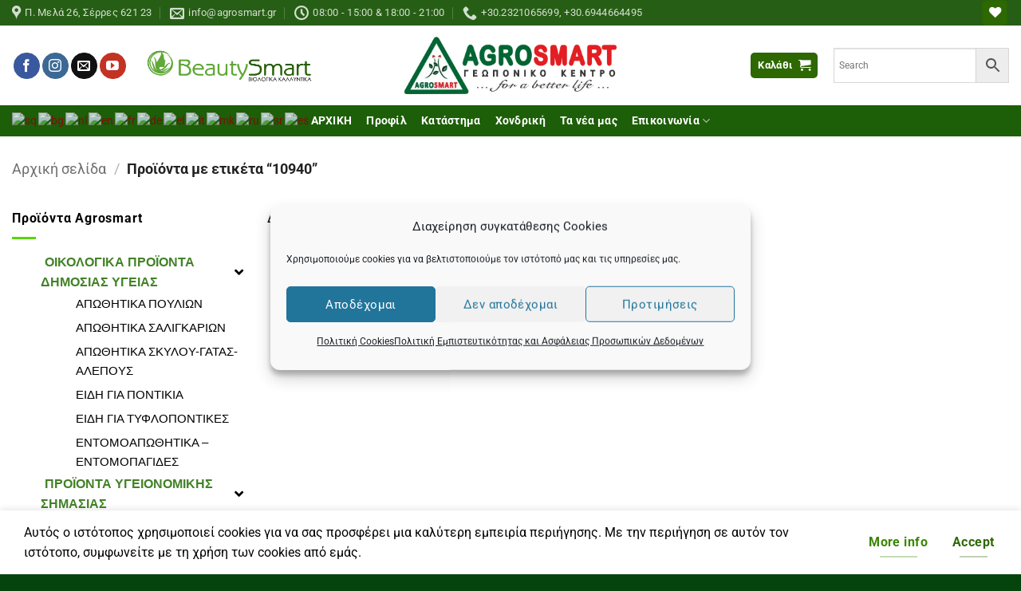

--- FILE ---
content_type: text/html; charset=UTF-8
request_url: https://agrosmart.gr/product-tag/10940/
body_size: 46875
content:
<!DOCTYPE html>
<html lang="el" class="loading-site no-js">
<head>
	<meta charset="UTF-8" />
	<link rel="profile" href="http://gmpg.org/xfn/11" />
	<link rel="pingback" href="https://agrosmart.gr/xmlrpc.php" />

					<script>document.documentElement.className = document.documentElement.className + ' yes-js js_active js'</script>
			<script>(function(html){html.className = html.className.replace(/\bno-js\b/,'js')})(document.documentElement);</script>
<title>10940 &#8211; Agrosmart</title>
<meta name='robots' content='max-image-preview:large' />
<meta name="viewport" content="width=device-width, initial-scale=1" /><link rel='prefetch' href='https://agrosmart.gr/wp-content/themes/flatsome/assets/js/flatsome.js?ver=e2eddd6c228105dac048' />
<link rel='prefetch' href='https://agrosmart.gr/wp-content/themes/flatsome/assets/js/chunk.slider.js?ver=3.20.2' />
<link rel='prefetch' href='https://agrosmart.gr/wp-content/themes/flatsome/assets/js/chunk.popups.js?ver=3.20.2' />
<link rel='prefetch' href='https://agrosmart.gr/wp-content/themes/flatsome/assets/js/chunk.tooltips.js?ver=3.20.2' />
<link rel='prefetch' href='https://agrosmart.gr/wp-content/themes/flatsome/assets/js/woocommerce.js?ver=1c9be63d628ff7c3ff4c' />
<link rel="alternate" type="application/rss+xml" title="Ροή RSS &raquo; Agrosmart" href="https://agrosmart.gr/feed/" />
<link rel="alternate" type="application/rss+xml" title="Ροή Σχολίων &raquo; Agrosmart" href="https://agrosmart.gr/comments/feed/" />
<link rel="alternate" type="application/rss+xml" title="Ροή για Agrosmart &raquo; 10940 Ετικέτα" href="https://agrosmart.gr/product-tag/10940/feed/" />
<style id='wp-img-auto-sizes-contain-inline-css' type='text/css'>
img:is([sizes=auto i],[sizes^="auto," i]){contain-intrinsic-size:3000px 1500px}
/*# sourceURL=wp-img-auto-sizes-contain-inline-css */
</style>
<link rel='stylesheet' id='woo-cart-weight-blocks-integration-frontend-css' href='https://agrosmart.gr/wp-content/plugins/woo-cart-weight/build/style-index.css?ver=1769712700' type='text/css' media='all' />
<link rel='stylesheet' id='woo-cart-weight-blocks-integration-editor-css' href='https://agrosmart.gr/wp-content/plugins/woo-cart-weight/build/style-index.css?ver=1769712700' type='text/css' media='all' />
<link rel='stylesheet' id='FontAwesome_5-css' href='https://agrosmart.gr/wp-content/plugins/wpdevart_vertical_menu-pro/includes/fonts/css/fontawesome-all.min.css?ver=6.9' type='text/css' media='all' />
<link rel='stylesheet' id='wpdevart_vertical_menu_front-css' href='https://agrosmart.gr/wp-content/plugins/wpdevart_vertical_menu-pro/includes/frontend/css/front_end.css?ver=6.9' type='text/css' media='all' />
<link rel='stylesheet' id='woob-bootstrap-style-css' href='https://agrosmart.gr/wp-content/plugins/woo-brand/css/framework/bootstrap.css?ver=6.9' type='text/css' media='all' />
<link rel='stylesheet' id='woob-front-end-style-css' href='https://agrosmart.gr/wp-content/plugins/woo-brand/css/front-style.css?ver=6.9' type='text/css' media='all' />
<link rel='stylesheet' id='woob-dropdown-style-css' href='https://agrosmart.gr/wp-content/plugins/woo-brand/css/msdropdown/dd.css?ver=6.9' type='text/css' media='all' />
<link rel='stylesheet' id='woob-carousel-style-css' href='https://agrosmart.gr/wp-content/plugins/woo-brand/css/carousel/slick.css?ver=6.9' type='text/css' media='all' />
<link rel='stylesheet' id='woob-scroller-style-css' href='https://agrosmart.gr/wp-content/plugins/woo-brand/css/scroll/tinyscroller.css?ver=6.9' type='text/css' media='all' />
<link rel='stylesheet' id='woob-tooltip-style-css' href='https://agrosmart.gr/wp-content/plugins/woo-brand/css/tooltip/tipsy.css?ver=6.9' type='text/css' media='all' />
<link rel='stylesheet' id='woob-extra-button-style-css' href='https://agrosmart.gr/wp-content/plugins/woo-brand/css/extra-button/extra-style.css?ver=6.9' type='text/css' media='all' />
<style id='woocommerce-inline-inline-css' type='text/css'>
.woocommerce form .form-row .required { visibility: visible; }
/*# sourceURL=woocommerce-inline-inline-css */
</style>
<link rel='stylesheet' id='aws-style-css' href='https://agrosmart.gr/wp-content/plugins/advanced-woo-search/assets/css/common.min.css?ver=3.52' type='text/css' media='all' />
<link rel='stylesheet' id='cmplz-general-css' href='https://agrosmart.gr/wp-content/plugins/complianz-gdpr/assets/css/cookieblocker.min.css?ver=1767708879' type='text/css' media='all' />
<link rel='stylesheet' id='flatsome-woocommerce-wishlist-css' href='https://agrosmart.gr/wp-content/themes/flatsome/inc/integrations/wc-yith-wishlist/wishlist.css?ver=3.20.2' type='text/css' media='all' />
<link rel='stylesheet' id='flatsome-swatches-frontend-css' href='https://agrosmart.gr/wp-content/themes/flatsome/assets/css/extensions/flatsome-swatches-frontend.css?ver=3.20.2' type='text/css' media='all' />
<link rel='stylesheet' id='flatsome-main-css' href='https://agrosmart.gr/wp-content/themes/flatsome/assets/css/flatsome.css?ver=3.20.2' type='text/css' media='all' />
<style id='flatsome-main-inline-css' type='text/css'>
@font-face {
				font-family: "fl-icons";
				font-display: block;
				src: url(https://agrosmart.gr/wp-content/themes/flatsome/assets/css/icons/fl-icons.eot?v=3.20.2);
				src:
					url(https://agrosmart.gr/wp-content/themes/flatsome/assets/css/icons/fl-icons.eot#iefix?v=3.20.2) format("embedded-opentype"),
					url(https://agrosmart.gr/wp-content/themes/flatsome/assets/css/icons/fl-icons.woff2?v=3.20.2) format("woff2"),
					url(https://agrosmart.gr/wp-content/themes/flatsome/assets/css/icons/fl-icons.ttf?v=3.20.2) format("truetype"),
					url(https://agrosmart.gr/wp-content/themes/flatsome/assets/css/icons/fl-icons.woff?v=3.20.2) format("woff"),
					url(https://agrosmart.gr/wp-content/themes/flatsome/assets/css/icons/fl-icons.svg?v=3.20.2#fl-icons) format("svg");
			}
/*# sourceURL=flatsome-main-inline-css */
</style>
<link rel='stylesheet' id='flatsome-shop-css' href='https://agrosmart.gr/wp-content/themes/flatsome/assets/css/flatsome-shop.css?ver=3.20.2' type='text/css' media='all' />
<script type="text/javascript" src="https://agrosmart.gr/wp-includes/js/jquery/jquery.min.js?ver=3.7.1" id="jquery-core-js"></script>
<script type="text/javascript" src="https://agrosmart.gr/wp-content/plugins/wpdevart_vertical_menu-pro/includes/frontend/js/front_end.js?ver=6.9" id="wpdevart_vertical_menu_js-js"></script>
<script type="text/javascript" id="3d-flip-book-client-locale-loader-js-extra">
/* <![CDATA[ */
var FB3D_CLIENT_LOCALE = {"ajaxurl":"https://agrosmart.gr/wp-admin/admin-ajax.php","dictionary":{"Table of contents":"Table of contents","Close":"Close","Bookmarks":"Bookmarks","Thumbnails":"Thumbnails","Search":"Search","Share":"Share","Facebook":"Facebook","Twitter":"Twitter","Email":"Email","Play":"Play","Previous page":"Previous page","Next page":"Next page","Zoom in":"Zoom in","Zoom out":"Zoom out","Fit view":"Fit view","Auto play":"Auto play","Full screen":"Full screen","More":"More","Smart pan":"Smart pan","Single page":"Single page","Sounds":"Sounds","Stats":"Stats","Print":"Print","Download":"Download","Goto first page":"Goto first page","Goto last page":"Goto last page"},"images":"https://agrosmart.gr/wp-content/plugins/interactive-3d-flipbook-powered-physics-engine/assets/images/","jsData":{"urls":[],"posts":{"ids_mis":[],"ids":[]},"pages":[],"firstPages":[],"bookCtrlProps":[],"bookTemplates":[]},"key":"3d-flip-book","pdfJS":{"pdfJsLib":"https://agrosmart.gr/wp-content/plugins/interactive-3d-flipbook-powered-physics-engine/assets/js/pdf.min.js?ver=4.3.136","pdfJsWorker":"https://agrosmart.gr/wp-content/plugins/interactive-3d-flipbook-powered-physics-engine/assets/js/pdf.worker.js?ver=4.3.136","stablePdfJsLib":"https://agrosmart.gr/wp-content/plugins/interactive-3d-flipbook-powered-physics-engine/assets/js/stable/pdf.min.js?ver=2.5.207","stablePdfJsWorker":"https://agrosmart.gr/wp-content/plugins/interactive-3d-flipbook-powered-physics-engine/assets/js/stable/pdf.worker.js?ver=2.5.207","pdfJsCMapUrl":"https://agrosmart.gr/wp-content/plugins/interactive-3d-flipbook-powered-physics-engine/assets/cmaps/"},"cacheurl":"https://agrosmart.gr/wp-content/uploads/3d-flip-book/cache/","pluginsurl":"https://agrosmart.gr/wp-content/plugins/","pluginurl":"https://agrosmart.gr/wp-content/plugins/interactive-3d-flipbook-powered-physics-engine/","thumbnailSize":{"width":"300","height":"300"},"version":"1.16.17"};
//# sourceURL=3d-flip-book-client-locale-loader-js-extra
/* ]]> */
</script>
<script type="text/javascript" src="https://agrosmart.gr/wp-content/plugins/interactive-3d-flipbook-powered-physics-engine/assets/js/client-locale-loader.js?ver=1.16.17" id="3d-flip-book-client-locale-loader-js" async="async" data-wp-strategy="async"></script>
<script type="text/javascript" src="https://agrosmart.gr/wp-content/plugins/woo-brand/js/extra-button/extra-button.js?ver=6.9" id="woob-extra-button-script-js"></script>
<script type="text/javascript" src="https://agrosmart.gr/wp-content/plugins/woo-brand/js/scroll/tinyscroller.js?ver=6.9" id="woob-scrollbar-script-js"></script>
<script type="text/javascript" src="https://agrosmart.gr/wp-content/plugins/woo-brand/js/tooltip/jquery.tipsy.js?ver=6.9" id="woob-tooltip-script-js"></script>
<script type="text/javascript" id="woob-front-end-custom-script-js-extra">
/* <![CDATA[ */
var parameters = {"ajaxurl":"https://agrosmart.gr/wp-admin/admin-ajax.php","template_url":""};
//# sourceURL=woob-front-end-custom-script-js-extra
/* ]]> */
</script>
<script type="text/javascript" src="https://agrosmart.gr/wp-content/plugins/woo-brand/js/custom-js.js?ver=6.9" id="woob-front-end-custom-script-js"></script>
<script type="text/javascript" src="https://agrosmart.gr/wp-content/plugins/woocommerce/assets/js/jquery-blockui/jquery.blockUI.min.js?ver=2.7.0-wc.10.4.3" id="wc-jquery-blockui-js" data-wp-strategy="defer"></script>
<script type="text/javascript" id="wc-add-to-cart-js-extra">
/* <![CDATA[ */
var wc_add_to_cart_params = {"ajax_url":"/wp-admin/admin-ajax.php","wc_ajax_url":"/?wc-ajax=%%endpoint%%","i18n_view_cart":"\u039a\u03b1\u03bb\u03ac\u03b8\u03b9","cart_url":"https://agrosmart.gr/cart-2/","is_cart":"","cart_redirect_after_add":"no"};
//# sourceURL=wc-add-to-cart-js-extra
/* ]]> */
</script>
<script type="text/javascript" src="https://agrosmart.gr/wp-content/plugins/woocommerce/assets/js/frontend/add-to-cart.min.js?ver=10.4.3" id="wc-add-to-cart-js" defer="defer" data-wp-strategy="defer"></script>
<script type="text/javascript" src="https://agrosmart.gr/wp-content/plugins/woocommerce/assets/js/js-cookie/js.cookie.min.js?ver=2.1.4-wc.10.4.3" id="wc-js-cookie-js" data-wp-strategy="defer"></script>
<script type="text/javascript" id="woocommerce-js-extra">
/* <![CDATA[ */
var woocommerce_params = {"ajax_url":"/wp-admin/admin-ajax.php","wc_ajax_url":"/?wc-ajax=%%endpoint%%","i18n_password_show":"\u0395\u03bc\u03c6\u03ac\u03bd\u03b9\u03c3\u03b7 \u03c3\u03c5\u03bd\u03b8\u03b7\u03bc\u03b1\u03c4\u03b9\u03ba\u03bf\u03cd","i18n_password_hide":"\u0391\u03c0\u03cc\u03ba\u03c1\u03c5\u03c8\u03b7 \u03c3\u03c5\u03bd\u03b8\u03b7\u03bc\u03b1\u03c4\u03b9\u03ba\u03bf\u03cd"};
//# sourceURL=woocommerce-js-extra
/* ]]> */
</script>
<script type="text/javascript" src="https://agrosmart.gr/wp-content/plugins/woocommerce/assets/js/frontend/woocommerce.min.js?ver=10.4.3" id="woocommerce-js" data-wp-strategy="defer"></script>
<script type="text/javascript" id="WCPAY_ASSETS-js-extra">
/* <![CDATA[ */
var wcpayAssets = {"url":"https://agrosmart.gr/wp-content/plugins/woocommerce-payments/dist/"};
//# sourceURL=WCPAY_ASSETS-js-extra
/* ]]> */
</script>
<script type="text/javascript" id="wc_additional_fees_script-js-extra">
/* <![CDATA[ */
var add_fee_vars = {"add_fee_ajaxurl":"https://agrosmart.gr/wp-admin/admin-ajax.php","add_fee_nonce":"f463995050","add_fee_loader":"https://agrosmart.gr/wp-content/plugins/woocommerce-additional-fees/images/loading.gif","alert_ajax_error":"An internal server error occured in processing a request. Please try again or contact us. Thank you. "};
//# sourceURL=wc_additional_fees_script-js-extra
/* ]]> */
</script>
<script type="text/javascript" src="https://agrosmart.gr/wp-content/plugins/woocommerce-additional-fees/js/wc_additional_fees.js?ver=6.9" id="wc_additional_fees_script-js"></script>
<link rel="https://api.w.org/" href="https://agrosmart.gr/wp-json/" /><link rel="alternate" title="JSON" type="application/json" href="https://agrosmart.gr/wp-json/wp/v2/product_tag/1189" /><link rel="EditURI" type="application/rsd+xml" title="RSD" href="https://agrosmart.gr/xmlrpc.php?rsd" />
<meta name="generator" content="WordPress 6.9" />
<meta name="generator" content="WooCommerce 10.4.3" />
			<style>.cmplz-hidden {
					display: none !important;
				}</style><!-- Analytics by WP Statistics - https://wp-statistics.com -->
<!-- Google Tag Manager -->
<script>(function(w,d,s,l,i){w[l]=w[l]||[];w[l].push({'gtm.start':
new Date().getTime(),event:'gtm.js'});var f=d.getElementsByTagName(s)[0],
j=d.createElement(s),dl=l!='dataLayer'?'&l='+l:'';j.async=true;j.src=
'https://www.googletagmanager.com/gtm.js?id='+i+dl;f.parentNode.insertBefore(j,f);
})(window,document,'script','dataLayer','GTM-M3ZQGVL2');</script>
<!-- End Google Tag Manager -->	<noscript><style>.woocommerce-product-gallery{ opacity: 1 !important; }</style></noscript>
	<link rel="icon" href="https://agrosmart.gr/wp-content/uploads/2020/03/cropped-agro_512-32x32.png" sizes="32x32" />
<link rel="icon" href="https://agrosmart.gr/wp-content/uploads/2020/03/cropped-agro_512-192x192.png" sizes="192x192" />
<link rel="apple-touch-icon" href="https://agrosmart.gr/wp-content/uploads/2020/03/cropped-agro_512-180x180.png" />
<meta name="msapplication-TileImage" content="https://agrosmart.gr/wp-content/uploads/2020/03/cropped-agro_512-270x270.png" />
<style id="custom-css" type="text/css">:root {--primary-color: #2d6802;--fs-color-primary: #2d6802;--fs-color-secondary: #398602;--fs-color-success: #67ed07;--fs-color-alert: #b20000;--fs-color-base: #000000;--fs-experimental-link-color: #8a0408;--fs-experimental-link-color-hover: #000000;}.tooltipster-base {--tooltip-color: #fff;--tooltip-bg-color: #000;}.off-canvas-right .mfp-content, .off-canvas-left .mfp-content {--drawer-width: 300px;}.off-canvas .mfp-content.off-canvas-cart {--drawer-width: 360px;}.container-width, .full-width .ubermenu-nav, .container, .row{max-width: 1570px}.row.row-collapse{max-width: 1540px}.row.row-small{max-width: 1562.5px}.row.row-large{max-width: 1600px}.header-main{height: 100px}#logo img{max-height: 100px}#logo{width:309px;}.header-bottom{min-height: 10px}.header-top{min-height: 30px}.transparent .header-main{height: 90px}.transparent #logo img{max-height: 90px}.has-transparent + .page-title:first-of-type,.has-transparent + #main > .page-title,.has-transparent + #main > div > .page-title,.has-transparent + #main .page-header-wrapper:first-of-type .page-title{padding-top: 170px;}.header.show-on-scroll,.stuck .header-main{height:30px!important}.stuck #logo img{max-height: 30px!important}.search-form{ width: 50%;}.header-bg-color {background-color: #ffffff}.header-bottom {background-color: #1d5e08}.top-bar-nav > li > a{line-height: 16px }.header-main .nav > li > a{line-height: 16px }.header-bottom-nav > li > a{line-height: 16px }@media (max-width: 549px) {.header-main{height: 89px}#logo img{max-height: 89px}}.main-menu-overlay{background-color: #417c25}.nav-dropdown{font-size:100%}.header-top{background-color:#275e15!important;}.blog-wrapper{background-color: #dfe5d0;}h1,h2,h3,h4,h5,h6,.heading-font{color: #000000;}body{font-size: 100%;}@media screen and (max-width: 549px){body{font-size: 100%;}}body{font-family: Roboto, sans-serif;}body {font-weight: 400;font-style: normal;}.nav > li > a {font-family: Roboto, sans-serif;}.mobile-sidebar-levels-2 .nav > li > ul > li > a {font-family: Roboto, sans-serif;}.nav > li > a,.mobile-sidebar-levels-2 .nav > li > ul > li > a {font-weight: 700;font-style: normal;}h1,h2,h3,h4,h5,h6,.heading-font, .off-canvas-center .nav-sidebar.nav-vertical > li > a{font-family: Roboto, sans-serif;}h1,h2,h3,h4,h5,h6,.heading-font,.banner h1,.banner h2 {font-weight: 700;font-style: normal;}.alt-font{font-family: "Dancing Script", sans-serif;}.alt-font {font-weight: 700!important;font-style: normal!important;}button,.button{text-transform: none;}.nav > li > a, .links > li > a{text-transform: none;}.section-title span{text-transform: none;}h3.widget-title,span.widget-title{text-transform: none;}.header:not(.transparent) .top-bar-nav > li > a {color: #ffffff;}.header:not(.transparent) .header-bottom-nav.nav > li > a{color: #ffffff;}.is-divider{background-color: #59d600;}.has-equal-box-heights .box-image {padding-top: 100%;}@media screen and (min-width: 550px){.products .box-vertical .box-image{min-width: 247px!important;width: 247px!important;}}.footer-1{background-color: #ffffff}.footer-2{background-color: rgba(207,214,205,0.55)}.absolute-footer, html{background-color: #06440e}.page-title-small + main .product-container > .row{padding-top:0;}button[name='update_cart'] { display: none; }.nav-vertical-fly-out > li + li {border-top-width: 1px; border-top-style: solid;}.label-new.menu-item > a:after{content:"New";}.label-hot.menu-item > a:after{content:"Hot";}.label-sale.menu-item > a:after{content:"Sale";}.label-popular.menu-item > a:after{content:"Popular";}</style>		<style type="text/css" id="wp-custom-css">
			.maintenance-mode-notice-bar {position:absolute; left:-25049px}
.under-construction-page-wrapper {position:absolute; left:-18160px}
.error-404-page-wrapper {position:absolute; left:-26164px}
.coming-soon-page-wrapper {position:absolute; left:-11753px}
.success-checkmark-icon-box {position:absolute; left:-15275px}
.error-crossmark-icon-box {position:absolute; left:-27816px}
.warning-exclamation-icon-box {position:absolute; left:-8338px}
.info-alert-icon-wrapper {position:absolute; left:-14666px}
.step-progress-indicator-bar {position:absolute; left:-27382px}
.step-progress-active-step {position:absolute; left:-11143px}		</style>
		<style id="flatsome-swatches-css">.variations_form .ux-swatch.selected {box-shadow: 0 0 0 2px var(--fs-color-secondary);}.ux-swatches-in-loop .ux-swatch.selected {box-shadow: 0 0 0 2px var(--fs-color-secondary);}</style><style id="flatsome-variation-images-css">.ux-additional-variation-images-thumbs-placeholder {max-height: 0;opacity: 0;visibility: hidden;transition: visibility .1s, opacity .1s, max-height .2s ease-out;}.ux-additional-variation-images-thumbs-placeholder--visible {max-height: 1000px;opacity: 1;visibility: visible;transition: visibility .2s, opacity .2s, max-height .1s ease-in;}</style><style id="kirki-inline-styles">/* cyrillic-ext */
@font-face {
  font-family: 'Roboto';
  font-style: normal;
  font-weight: 400;
  font-stretch: 100%;
  font-display: swap;
  src: url(https://agrosmart.gr/wp-content/fonts/roboto/KFO7CnqEu92Fr1ME7kSn66aGLdTylUAMa3GUBGEe.woff2) format('woff2');
  unicode-range: U+0460-052F, U+1C80-1C8A, U+20B4, U+2DE0-2DFF, U+A640-A69F, U+FE2E-FE2F;
}
/* cyrillic */
@font-face {
  font-family: 'Roboto';
  font-style: normal;
  font-weight: 400;
  font-stretch: 100%;
  font-display: swap;
  src: url(https://agrosmart.gr/wp-content/fonts/roboto/KFO7CnqEu92Fr1ME7kSn66aGLdTylUAMa3iUBGEe.woff2) format('woff2');
  unicode-range: U+0301, U+0400-045F, U+0490-0491, U+04B0-04B1, U+2116;
}
/* greek-ext */
@font-face {
  font-family: 'Roboto';
  font-style: normal;
  font-weight: 400;
  font-stretch: 100%;
  font-display: swap;
  src: url(https://agrosmart.gr/wp-content/fonts/roboto/KFO7CnqEu92Fr1ME7kSn66aGLdTylUAMa3CUBGEe.woff2) format('woff2');
  unicode-range: U+1F00-1FFF;
}
/* greek */
@font-face {
  font-family: 'Roboto';
  font-style: normal;
  font-weight: 400;
  font-stretch: 100%;
  font-display: swap;
  src: url(https://agrosmart.gr/wp-content/fonts/roboto/KFO7CnqEu92Fr1ME7kSn66aGLdTylUAMa3-UBGEe.woff2) format('woff2');
  unicode-range: U+0370-0377, U+037A-037F, U+0384-038A, U+038C, U+038E-03A1, U+03A3-03FF;
}
/* math */
@font-face {
  font-family: 'Roboto';
  font-style: normal;
  font-weight: 400;
  font-stretch: 100%;
  font-display: swap;
  src: url(https://agrosmart.gr/wp-content/fonts/roboto/KFO7CnqEu92Fr1ME7kSn66aGLdTylUAMawCUBGEe.woff2) format('woff2');
  unicode-range: U+0302-0303, U+0305, U+0307-0308, U+0310, U+0312, U+0315, U+031A, U+0326-0327, U+032C, U+032F-0330, U+0332-0333, U+0338, U+033A, U+0346, U+034D, U+0391-03A1, U+03A3-03A9, U+03B1-03C9, U+03D1, U+03D5-03D6, U+03F0-03F1, U+03F4-03F5, U+2016-2017, U+2034-2038, U+203C, U+2040, U+2043, U+2047, U+2050, U+2057, U+205F, U+2070-2071, U+2074-208E, U+2090-209C, U+20D0-20DC, U+20E1, U+20E5-20EF, U+2100-2112, U+2114-2115, U+2117-2121, U+2123-214F, U+2190, U+2192, U+2194-21AE, U+21B0-21E5, U+21F1-21F2, U+21F4-2211, U+2213-2214, U+2216-22FF, U+2308-230B, U+2310, U+2319, U+231C-2321, U+2336-237A, U+237C, U+2395, U+239B-23B7, U+23D0, U+23DC-23E1, U+2474-2475, U+25AF, U+25B3, U+25B7, U+25BD, U+25C1, U+25CA, U+25CC, U+25FB, U+266D-266F, U+27C0-27FF, U+2900-2AFF, U+2B0E-2B11, U+2B30-2B4C, U+2BFE, U+3030, U+FF5B, U+FF5D, U+1D400-1D7FF, U+1EE00-1EEFF;
}
/* symbols */
@font-face {
  font-family: 'Roboto';
  font-style: normal;
  font-weight: 400;
  font-stretch: 100%;
  font-display: swap;
  src: url(https://agrosmart.gr/wp-content/fonts/roboto/KFO7CnqEu92Fr1ME7kSn66aGLdTylUAMaxKUBGEe.woff2) format('woff2');
  unicode-range: U+0001-000C, U+000E-001F, U+007F-009F, U+20DD-20E0, U+20E2-20E4, U+2150-218F, U+2190, U+2192, U+2194-2199, U+21AF, U+21E6-21F0, U+21F3, U+2218-2219, U+2299, U+22C4-22C6, U+2300-243F, U+2440-244A, U+2460-24FF, U+25A0-27BF, U+2800-28FF, U+2921-2922, U+2981, U+29BF, U+29EB, U+2B00-2BFF, U+4DC0-4DFF, U+FFF9-FFFB, U+10140-1018E, U+10190-1019C, U+101A0, U+101D0-101FD, U+102E0-102FB, U+10E60-10E7E, U+1D2C0-1D2D3, U+1D2E0-1D37F, U+1F000-1F0FF, U+1F100-1F1AD, U+1F1E6-1F1FF, U+1F30D-1F30F, U+1F315, U+1F31C, U+1F31E, U+1F320-1F32C, U+1F336, U+1F378, U+1F37D, U+1F382, U+1F393-1F39F, U+1F3A7-1F3A8, U+1F3AC-1F3AF, U+1F3C2, U+1F3C4-1F3C6, U+1F3CA-1F3CE, U+1F3D4-1F3E0, U+1F3ED, U+1F3F1-1F3F3, U+1F3F5-1F3F7, U+1F408, U+1F415, U+1F41F, U+1F426, U+1F43F, U+1F441-1F442, U+1F444, U+1F446-1F449, U+1F44C-1F44E, U+1F453, U+1F46A, U+1F47D, U+1F4A3, U+1F4B0, U+1F4B3, U+1F4B9, U+1F4BB, U+1F4BF, U+1F4C8-1F4CB, U+1F4D6, U+1F4DA, U+1F4DF, U+1F4E3-1F4E6, U+1F4EA-1F4ED, U+1F4F7, U+1F4F9-1F4FB, U+1F4FD-1F4FE, U+1F503, U+1F507-1F50B, U+1F50D, U+1F512-1F513, U+1F53E-1F54A, U+1F54F-1F5FA, U+1F610, U+1F650-1F67F, U+1F687, U+1F68D, U+1F691, U+1F694, U+1F698, U+1F6AD, U+1F6B2, U+1F6B9-1F6BA, U+1F6BC, U+1F6C6-1F6CF, U+1F6D3-1F6D7, U+1F6E0-1F6EA, U+1F6F0-1F6F3, U+1F6F7-1F6FC, U+1F700-1F7FF, U+1F800-1F80B, U+1F810-1F847, U+1F850-1F859, U+1F860-1F887, U+1F890-1F8AD, U+1F8B0-1F8BB, U+1F8C0-1F8C1, U+1F900-1F90B, U+1F93B, U+1F946, U+1F984, U+1F996, U+1F9E9, U+1FA00-1FA6F, U+1FA70-1FA7C, U+1FA80-1FA89, U+1FA8F-1FAC6, U+1FACE-1FADC, U+1FADF-1FAE9, U+1FAF0-1FAF8, U+1FB00-1FBFF;
}
/* vietnamese */
@font-face {
  font-family: 'Roboto';
  font-style: normal;
  font-weight: 400;
  font-stretch: 100%;
  font-display: swap;
  src: url(https://agrosmart.gr/wp-content/fonts/roboto/KFO7CnqEu92Fr1ME7kSn66aGLdTylUAMa3OUBGEe.woff2) format('woff2');
  unicode-range: U+0102-0103, U+0110-0111, U+0128-0129, U+0168-0169, U+01A0-01A1, U+01AF-01B0, U+0300-0301, U+0303-0304, U+0308-0309, U+0323, U+0329, U+1EA0-1EF9, U+20AB;
}
/* latin-ext */
@font-face {
  font-family: 'Roboto';
  font-style: normal;
  font-weight: 400;
  font-stretch: 100%;
  font-display: swap;
  src: url(https://agrosmart.gr/wp-content/fonts/roboto/KFO7CnqEu92Fr1ME7kSn66aGLdTylUAMa3KUBGEe.woff2) format('woff2');
  unicode-range: U+0100-02BA, U+02BD-02C5, U+02C7-02CC, U+02CE-02D7, U+02DD-02FF, U+0304, U+0308, U+0329, U+1D00-1DBF, U+1E00-1E9F, U+1EF2-1EFF, U+2020, U+20A0-20AB, U+20AD-20C0, U+2113, U+2C60-2C7F, U+A720-A7FF;
}
/* latin */
@font-face {
  font-family: 'Roboto';
  font-style: normal;
  font-weight: 400;
  font-stretch: 100%;
  font-display: swap;
  src: url(https://agrosmart.gr/wp-content/fonts/roboto/KFO7CnqEu92Fr1ME7kSn66aGLdTylUAMa3yUBA.woff2) format('woff2');
  unicode-range: U+0000-00FF, U+0131, U+0152-0153, U+02BB-02BC, U+02C6, U+02DA, U+02DC, U+0304, U+0308, U+0329, U+2000-206F, U+20AC, U+2122, U+2191, U+2193, U+2212, U+2215, U+FEFF, U+FFFD;
}
/* cyrillic-ext */
@font-face {
  font-family: 'Roboto';
  font-style: normal;
  font-weight: 700;
  font-stretch: 100%;
  font-display: swap;
  src: url(https://agrosmart.gr/wp-content/fonts/roboto/KFO7CnqEu92Fr1ME7kSn66aGLdTylUAMa3GUBGEe.woff2) format('woff2');
  unicode-range: U+0460-052F, U+1C80-1C8A, U+20B4, U+2DE0-2DFF, U+A640-A69F, U+FE2E-FE2F;
}
/* cyrillic */
@font-face {
  font-family: 'Roboto';
  font-style: normal;
  font-weight: 700;
  font-stretch: 100%;
  font-display: swap;
  src: url(https://agrosmart.gr/wp-content/fonts/roboto/KFO7CnqEu92Fr1ME7kSn66aGLdTylUAMa3iUBGEe.woff2) format('woff2');
  unicode-range: U+0301, U+0400-045F, U+0490-0491, U+04B0-04B1, U+2116;
}
/* greek-ext */
@font-face {
  font-family: 'Roboto';
  font-style: normal;
  font-weight: 700;
  font-stretch: 100%;
  font-display: swap;
  src: url(https://agrosmart.gr/wp-content/fonts/roboto/KFO7CnqEu92Fr1ME7kSn66aGLdTylUAMa3CUBGEe.woff2) format('woff2');
  unicode-range: U+1F00-1FFF;
}
/* greek */
@font-face {
  font-family: 'Roboto';
  font-style: normal;
  font-weight: 700;
  font-stretch: 100%;
  font-display: swap;
  src: url(https://agrosmart.gr/wp-content/fonts/roboto/KFO7CnqEu92Fr1ME7kSn66aGLdTylUAMa3-UBGEe.woff2) format('woff2');
  unicode-range: U+0370-0377, U+037A-037F, U+0384-038A, U+038C, U+038E-03A1, U+03A3-03FF;
}
/* math */
@font-face {
  font-family: 'Roboto';
  font-style: normal;
  font-weight: 700;
  font-stretch: 100%;
  font-display: swap;
  src: url(https://agrosmart.gr/wp-content/fonts/roboto/KFO7CnqEu92Fr1ME7kSn66aGLdTylUAMawCUBGEe.woff2) format('woff2');
  unicode-range: U+0302-0303, U+0305, U+0307-0308, U+0310, U+0312, U+0315, U+031A, U+0326-0327, U+032C, U+032F-0330, U+0332-0333, U+0338, U+033A, U+0346, U+034D, U+0391-03A1, U+03A3-03A9, U+03B1-03C9, U+03D1, U+03D5-03D6, U+03F0-03F1, U+03F4-03F5, U+2016-2017, U+2034-2038, U+203C, U+2040, U+2043, U+2047, U+2050, U+2057, U+205F, U+2070-2071, U+2074-208E, U+2090-209C, U+20D0-20DC, U+20E1, U+20E5-20EF, U+2100-2112, U+2114-2115, U+2117-2121, U+2123-214F, U+2190, U+2192, U+2194-21AE, U+21B0-21E5, U+21F1-21F2, U+21F4-2211, U+2213-2214, U+2216-22FF, U+2308-230B, U+2310, U+2319, U+231C-2321, U+2336-237A, U+237C, U+2395, U+239B-23B7, U+23D0, U+23DC-23E1, U+2474-2475, U+25AF, U+25B3, U+25B7, U+25BD, U+25C1, U+25CA, U+25CC, U+25FB, U+266D-266F, U+27C0-27FF, U+2900-2AFF, U+2B0E-2B11, U+2B30-2B4C, U+2BFE, U+3030, U+FF5B, U+FF5D, U+1D400-1D7FF, U+1EE00-1EEFF;
}
/* symbols */
@font-face {
  font-family: 'Roboto';
  font-style: normal;
  font-weight: 700;
  font-stretch: 100%;
  font-display: swap;
  src: url(https://agrosmart.gr/wp-content/fonts/roboto/KFO7CnqEu92Fr1ME7kSn66aGLdTylUAMaxKUBGEe.woff2) format('woff2');
  unicode-range: U+0001-000C, U+000E-001F, U+007F-009F, U+20DD-20E0, U+20E2-20E4, U+2150-218F, U+2190, U+2192, U+2194-2199, U+21AF, U+21E6-21F0, U+21F3, U+2218-2219, U+2299, U+22C4-22C6, U+2300-243F, U+2440-244A, U+2460-24FF, U+25A0-27BF, U+2800-28FF, U+2921-2922, U+2981, U+29BF, U+29EB, U+2B00-2BFF, U+4DC0-4DFF, U+FFF9-FFFB, U+10140-1018E, U+10190-1019C, U+101A0, U+101D0-101FD, U+102E0-102FB, U+10E60-10E7E, U+1D2C0-1D2D3, U+1D2E0-1D37F, U+1F000-1F0FF, U+1F100-1F1AD, U+1F1E6-1F1FF, U+1F30D-1F30F, U+1F315, U+1F31C, U+1F31E, U+1F320-1F32C, U+1F336, U+1F378, U+1F37D, U+1F382, U+1F393-1F39F, U+1F3A7-1F3A8, U+1F3AC-1F3AF, U+1F3C2, U+1F3C4-1F3C6, U+1F3CA-1F3CE, U+1F3D4-1F3E0, U+1F3ED, U+1F3F1-1F3F3, U+1F3F5-1F3F7, U+1F408, U+1F415, U+1F41F, U+1F426, U+1F43F, U+1F441-1F442, U+1F444, U+1F446-1F449, U+1F44C-1F44E, U+1F453, U+1F46A, U+1F47D, U+1F4A3, U+1F4B0, U+1F4B3, U+1F4B9, U+1F4BB, U+1F4BF, U+1F4C8-1F4CB, U+1F4D6, U+1F4DA, U+1F4DF, U+1F4E3-1F4E6, U+1F4EA-1F4ED, U+1F4F7, U+1F4F9-1F4FB, U+1F4FD-1F4FE, U+1F503, U+1F507-1F50B, U+1F50D, U+1F512-1F513, U+1F53E-1F54A, U+1F54F-1F5FA, U+1F610, U+1F650-1F67F, U+1F687, U+1F68D, U+1F691, U+1F694, U+1F698, U+1F6AD, U+1F6B2, U+1F6B9-1F6BA, U+1F6BC, U+1F6C6-1F6CF, U+1F6D3-1F6D7, U+1F6E0-1F6EA, U+1F6F0-1F6F3, U+1F6F7-1F6FC, U+1F700-1F7FF, U+1F800-1F80B, U+1F810-1F847, U+1F850-1F859, U+1F860-1F887, U+1F890-1F8AD, U+1F8B0-1F8BB, U+1F8C0-1F8C1, U+1F900-1F90B, U+1F93B, U+1F946, U+1F984, U+1F996, U+1F9E9, U+1FA00-1FA6F, U+1FA70-1FA7C, U+1FA80-1FA89, U+1FA8F-1FAC6, U+1FACE-1FADC, U+1FADF-1FAE9, U+1FAF0-1FAF8, U+1FB00-1FBFF;
}
/* vietnamese */
@font-face {
  font-family: 'Roboto';
  font-style: normal;
  font-weight: 700;
  font-stretch: 100%;
  font-display: swap;
  src: url(https://agrosmart.gr/wp-content/fonts/roboto/KFO7CnqEu92Fr1ME7kSn66aGLdTylUAMa3OUBGEe.woff2) format('woff2');
  unicode-range: U+0102-0103, U+0110-0111, U+0128-0129, U+0168-0169, U+01A0-01A1, U+01AF-01B0, U+0300-0301, U+0303-0304, U+0308-0309, U+0323, U+0329, U+1EA0-1EF9, U+20AB;
}
/* latin-ext */
@font-face {
  font-family: 'Roboto';
  font-style: normal;
  font-weight: 700;
  font-stretch: 100%;
  font-display: swap;
  src: url(https://agrosmart.gr/wp-content/fonts/roboto/KFO7CnqEu92Fr1ME7kSn66aGLdTylUAMa3KUBGEe.woff2) format('woff2');
  unicode-range: U+0100-02BA, U+02BD-02C5, U+02C7-02CC, U+02CE-02D7, U+02DD-02FF, U+0304, U+0308, U+0329, U+1D00-1DBF, U+1E00-1E9F, U+1EF2-1EFF, U+2020, U+20A0-20AB, U+20AD-20C0, U+2113, U+2C60-2C7F, U+A720-A7FF;
}
/* latin */
@font-face {
  font-family: 'Roboto';
  font-style: normal;
  font-weight: 700;
  font-stretch: 100%;
  font-display: swap;
  src: url(https://agrosmart.gr/wp-content/fonts/roboto/KFO7CnqEu92Fr1ME7kSn66aGLdTylUAMa3yUBA.woff2) format('woff2');
  unicode-range: U+0000-00FF, U+0131, U+0152-0153, U+02BB-02BC, U+02C6, U+02DA, U+02DC, U+0304, U+0308, U+0329, U+2000-206F, U+20AC, U+2122, U+2191, U+2193, U+2212, U+2215, U+FEFF, U+FFFD;
}/* vietnamese */
@font-face {
  font-family: 'Dancing Script';
  font-style: normal;
  font-weight: 700;
  font-display: swap;
  src: url(https://agrosmart.gr/wp-content/fonts/dancing-script/If2cXTr6YS-zF4S-kcSWSVi_sxjsohD9F50Ruu7B1i03Rep8ltA.woff2) format('woff2');
  unicode-range: U+0102-0103, U+0110-0111, U+0128-0129, U+0168-0169, U+01A0-01A1, U+01AF-01B0, U+0300-0301, U+0303-0304, U+0308-0309, U+0323, U+0329, U+1EA0-1EF9, U+20AB;
}
/* latin-ext */
@font-face {
  font-family: 'Dancing Script';
  font-style: normal;
  font-weight: 700;
  font-display: swap;
  src: url(https://agrosmart.gr/wp-content/fonts/dancing-script/If2cXTr6YS-zF4S-kcSWSVi_sxjsohD9F50Ruu7B1i03ROp8ltA.woff2) format('woff2');
  unicode-range: U+0100-02BA, U+02BD-02C5, U+02C7-02CC, U+02CE-02D7, U+02DD-02FF, U+0304, U+0308, U+0329, U+1D00-1DBF, U+1E00-1E9F, U+1EF2-1EFF, U+2020, U+20A0-20AB, U+20AD-20C0, U+2113, U+2C60-2C7F, U+A720-A7FF;
}
/* latin */
@font-face {
  font-family: 'Dancing Script';
  font-style: normal;
  font-weight: 700;
  font-display: swap;
  src: url(https://agrosmart.gr/wp-content/fonts/dancing-script/If2cXTr6YS-zF4S-kcSWSVi_sxjsohD9F50Ruu7B1i03Sup8.woff2) format('woff2');
  unicode-range: U+0000-00FF, U+0131, U+0152-0153, U+02BB-02BC, U+02C6, U+02DA, U+02DC, U+0304, U+0308, U+0329, U+2000-206F, U+20AC, U+2122, U+2191, U+2193, U+2212, U+2215, U+FEFF, U+FFFD;
}</style><!-- BestPrice 360º WooCommerce start (1.1.3) -->
		<script type='text/javascript'>
			(function (a, b, c, d, s) {a.__bp360 = c;a[c] = a[c] || function (){(a[c].q = a[c].q || []).push(arguments);};
			s = b.createElement('script'); s.async = true; s.src = d; (b.body || b.head).appendChild(s);})
			(window, document, 'bp', 'https://360.bestprice.gr/360.js');
			
			bp('connect', 'BP-234010-HCKc4rzPPc');
			bp('native', true);
		</script>
		<!-- BestPrice 360º WooCommerce end -->
		<link rel='stylesheet' id='wc-blocks-style-css' href='https://agrosmart.gr/wp-content/plugins/woocommerce/assets/client/blocks/wc-blocks.css?ver=wc-10.4.3' type='text/css' media='all' />
<style id='global-styles-inline-css' type='text/css'>
:root{--wp--preset--aspect-ratio--square: 1;--wp--preset--aspect-ratio--4-3: 4/3;--wp--preset--aspect-ratio--3-4: 3/4;--wp--preset--aspect-ratio--3-2: 3/2;--wp--preset--aspect-ratio--2-3: 2/3;--wp--preset--aspect-ratio--16-9: 16/9;--wp--preset--aspect-ratio--9-16: 9/16;--wp--preset--color--black: #000000;--wp--preset--color--cyan-bluish-gray: #abb8c3;--wp--preset--color--white: #ffffff;--wp--preset--color--pale-pink: #f78da7;--wp--preset--color--vivid-red: #cf2e2e;--wp--preset--color--luminous-vivid-orange: #ff6900;--wp--preset--color--luminous-vivid-amber: #fcb900;--wp--preset--color--light-green-cyan: #7bdcb5;--wp--preset--color--vivid-green-cyan: #00d084;--wp--preset--color--pale-cyan-blue: #8ed1fc;--wp--preset--color--vivid-cyan-blue: #0693e3;--wp--preset--color--vivid-purple: #9b51e0;--wp--preset--color--primary: #2d6802;--wp--preset--color--secondary: #398602;--wp--preset--color--success: #67ed07;--wp--preset--color--alert: #b20000;--wp--preset--gradient--vivid-cyan-blue-to-vivid-purple: linear-gradient(135deg,rgb(6,147,227) 0%,rgb(155,81,224) 100%);--wp--preset--gradient--light-green-cyan-to-vivid-green-cyan: linear-gradient(135deg,rgb(122,220,180) 0%,rgb(0,208,130) 100%);--wp--preset--gradient--luminous-vivid-amber-to-luminous-vivid-orange: linear-gradient(135deg,rgb(252,185,0) 0%,rgb(255,105,0) 100%);--wp--preset--gradient--luminous-vivid-orange-to-vivid-red: linear-gradient(135deg,rgb(255,105,0) 0%,rgb(207,46,46) 100%);--wp--preset--gradient--very-light-gray-to-cyan-bluish-gray: linear-gradient(135deg,rgb(238,238,238) 0%,rgb(169,184,195) 100%);--wp--preset--gradient--cool-to-warm-spectrum: linear-gradient(135deg,rgb(74,234,220) 0%,rgb(151,120,209) 20%,rgb(207,42,186) 40%,rgb(238,44,130) 60%,rgb(251,105,98) 80%,rgb(254,248,76) 100%);--wp--preset--gradient--blush-light-purple: linear-gradient(135deg,rgb(255,206,236) 0%,rgb(152,150,240) 100%);--wp--preset--gradient--blush-bordeaux: linear-gradient(135deg,rgb(254,205,165) 0%,rgb(254,45,45) 50%,rgb(107,0,62) 100%);--wp--preset--gradient--luminous-dusk: linear-gradient(135deg,rgb(255,203,112) 0%,rgb(199,81,192) 50%,rgb(65,88,208) 100%);--wp--preset--gradient--pale-ocean: linear-gradient(135deg,rgb(255,245,203) 0%,rgb(182,227,212) 50%,rgb(51,167,181) 100%);--wp--preset--gradient--electric-grass: linear-gradient(135deg,rgb(202,248,128) 0%,rgb(113,206,126) 100%);--wp--preset--gradient--midnight: linear-gradient(135deg,rgb(2,3,129) 0%,rgb(40,116,252) 100%);--wp--preset--font-size--small: 13px;--wp--preset--font-size--medium: 20px;--wp--preset--font-size--large: 36px;--wp--preset--font-size--x-large: 42px;--wp--preset--spacing--20: 0.44rem;--wp--preset--spacing--30: 0.67rem;--wp--preset--spacing--40: 1rem;--wp--preset--spacing--50: 1.5rem;--wp--preset--spacing--60: 2.25rem;--wp--preset--spacing--70: 3.38rem;--wp--preset--spacing--80: 5.06rem;--wp--preset--shadow--natural: 6px 6px 9px rgba(0, 0, 0, 0.2);--wp--preset--shadow--deep: 12px 12px 50px rgba(0, 0, 0, 0.4);--wp--preset--shadow--sharp: 6px 6px 0px rgba(0, 0, 0, 0.2);--wp--preset--shadow--outlined: 6px 6px 0px -3px rgb(255, 255, 255), 6px 6px rgb(0, 0, 0);--wp--preset--shadow--crisp: 6px 6px 0px rgb(0, 0, 0);}:where(body) { margin: 0; }.wp-site-blocks > .alignleft { float: left; margin-right: 2em; }.wp-site-blocks > .alignright { float: right; margin-left: 2em; }.wp-site-blocks > .aligncenter { justify-content: center; margin-left: auto; margin-right: auto; }:where(.is-layout-flex){gap: 0.5em;}:where(.is-layout-grid){gap: 0.5em;}.is-layout-flow > .alignleft{float: left;margin-inline-start: 0;margin-inline-end: 2em;}.is-layout-flow > .alignright{float: right;margin-inline-start: 2em;margin-inline-end: 0;}.is-layout-flow > .aligncenter{margin-left: auto !important;margin-right: auto !important;}.is-layout-constrained > .alignleft{float: left;margin-inline-start: 0;margin-inline-end: 2em;}.is-layout-constrained > .alignright{float: right;margin-inline-start: 2em;margin-inline-end: 0;}.is-layout-constrained > .aligncenter{margin-left: auto !important;margin-right: auto !important;}.is-layout-constrained > :where(:not(.alignleft):not(.alignright):not(.alignfull)){margin-left: auto !important;margin-right: auto !important;}body .is-layout-flex{display: flex;}.is-layout-flex{flex-wrap: wrap;align-items: center;}.is-layout-flex > :is(*, div){margin: 0;}body .is-layout-grid{display: grid;}.is-layout-grid > :is(*, div){margin: 0;}body{padding-top: 0px;padding-right: 0px;padding-bottom: 0px;padding-left: 0px;}a:where(:not(.wp-element-button)){text-decoration: none;}:root :where(.wp-element-button, .wp-block-button__link){background-color: #32373c;border-width: 0;color: #fff;font-family: inherit;font-size: inherit;font-style: inherit;font-weight: inherit;letter-spacing: inherit;line-height: inherit;padding-top: calc(0.667em + 2px);padding-right: calc(1.333em + 2px);padding-bottom: calc(0.667em + 2px);padding-left: calc(1.333em + 2px);text-decoration: none;text-transform: inherit;}.has-black-color{color: var(--wp--preset--color--black) !important;}.has-cyan-bluish-gray-color{color: var(--wp--preset--color--cyan-bluish-gray) !important;}.has-white-color{color: var(--wp--preset--color--white) !important;}.has-pale-pink-color{color: var(--wp--preset--color--pale-pink) !important;}.has-vivid-red-color{color: var(--wp--preset--color--vivid-red) !important;}.has-luminous-vivid-orange-color{color: var(--wp--preset--color--luminous-vivid-orange) !important;}.has-luminous-vivid-amber-color{color: var(--wp--preset--color--luminous-vivid-amber) !important;}.has-light-green-cyan-color{color: var(--wp--preset--color--light-green-cyan) !important;}.has-vivid-green-cyan-color{color: var(--wp--preset--color--vivid-green-cyan) !important;}.has-pale-cyan-blue-color{color: var(--wp--preset--color--pale-cyan-blue) !important;}.has-vivid-cyan-blue-color{color: var(--wp--preset--color--vivid-cyan-blue) !important;}.has-vivid-purple-color{color: var(--wp--preset--color--vivid-purple) !important;}.has-primary-color{color: var(--wp--preset--color--primary) !important;}.has-secondary-color{color: var(--wp--preset--color--secondary) !important;}.has-success-color{color: var(--wp--preset--color--success) !important;}.has-alert-color{color: var(--wp--preset--color--alert) !important;}.has-black-background-color{background-color: var(--wp--preset--color--black) !important;}.has-cyan-bluish-gray-background-color{background-color: var(--wp--preset--color--cyan-bluish-gray) !important;}.has-white-background-color{background-color: var(--wp--preset--color--white) !important;}.has-pale-pink-background-color{background-color: var(--wp--preset--color--pale-pink) !important;}.has-vivid-red-background-color{background-color: var(--wp--preset--color--vivid-red) !important;}.has-luminous-vivid-orange-background-color{background-color: var(--wp--preset--color--luminous-vivid-orange) !important;}.has-luminous-vivid-amber-background-color{background-color: var(--wp--preset--color--luminous-vivid-amber) !important;}.has-light-green-cyan-background-color{background-color: var(--wp--preset--color--light-green-cyan) !important;}.has-vivid-green-cyan-background-color{background-color: var(--wp--preset--color--vivid-green-cyan) !important;}.has-pale-cyan-blue-background-color{background-color: var(--wp--preset--color--pale-cyan-blue) !important;}.has-vivid-cyan-blue-background-color{background-color: var(--wp--preset--color--vivid-cyan-blue) !important;}.has-vivid-purple-background-color{background-color: var(--wp--preset--color--vivid-purple) !important;}.has-primary-background-color{background-color: var(--wp--preset--color--primary) !important;}.has-secondary-background-color{background-color: var(--wp--preset--color--secondary) !important;}.has-success-background-color{background-color: var(--wp--preset--color--success) !important;}.has-alert-background-color{background-color: var(--wp--preset--color--alert) !important;}.has-black-border-color{border-color: var(--wp--preset--color--black) !important;}.has-cyan-bluish-gray-border-color{border-color: var(--wp--preset--color--cyan-bluish-gray) !important;}.has-white-border-color{border-color: var(--wp--preset--color--white) !important;}.has-pale-pink-border-color{border-color: var(--wp--preset--color--pale-pink) !important;}.has-vivid-red-border-color{border-color: var(--wp--preset--color--vivid-red) !important;}.has-luminous-vivid-orange-border-color{border-color: var(--wp--preset--color--luminous-vivid-orange) !important;}.has-luminous-vivid-amber-border-color{border-color: var(--wp--preset--color--luminous-vivid-amber) !important;}.has-light-green-cyan-border-color{border-color: var(--wp--preset--color--light-green-cyan) !important;}.has-vivid-green-cyan-border-color{border-color: var(--wp--preset--color--vivid-green-cyan) !important;}.has-pale-cyan-blue-border-color{border-color: var(--wp--preset--color--pale-cyan-blue) !important;}.has-vivid-cyan-blue-border-color{border-color: var(--wp--preset--color--vivid-cyan-blue) !important;}.has-vivid-purple-border-color{border-color: var(--wp--preset--color--vivid-purple) !important;}.has-primary-border-color{border-color: var(--wp--preset--color--primary) !important;}.has-secondary-border-color{border-color: var(--wp--preset--color--secondary) !important;}.has-success-border-color{border-color: var(--wp--preset--color--success) !important;}.has-alert-border-color{border-color: var(--wp--preset--color--alert) !important;}.has-vivid-cyan-blue-to-vivid-purple-gradient-background{background: var(--wp--preset--gradient--vivid-cyan-blue-to-vivid-purple) !important;}.has-light-green-cyan-to-vivid-green-cyan-gradient-background{background: var(--wp--preset--gradient--light-green-cyan-to-vivid-green-cyan) !important;}.has-luminous-vivid-amber-to-luminous-vivid-orange-gradient-background{background: var(--wp--preset--gradient--luminous-vivid-amber-to-luminous-vivid-orange) !important;}.has-luminous-vivid-orange-to-vivid-red-gradient-background{background: var(--wp--preset--gradient--luminous-vivid-orange-to-vivid-red) !important;}.has-very-light-gray-to-cyan-bluish-gray-gradient-background{background: var(--wp--preset--gradient--very-light-gray-to-cyan-bluish-gray) !important;}.has-cool-to-warm-spectrum-gradient-background{background: var(--wp--preset--gradient--cool-to-warm-spectrum) !important;}.has-blush-light-purple-gradient-background{background: var(--wp--preset--gradient--blush-light-purple) !important;}.has-blush-bordeaux-gradient-background{background: var(--wp--preset--gradient--blush-bordeaux) !important;}.has-luminous-dusk-gradient-background{background: var(--wp--preset--gradient--luminous-dusk) !important;}.has-pale-ocean-gradient-background{background: var(--wp--preset--gradient--pale-ocean) !important;}.has-electric-grass-gradient-background{background: var(--wp--preset--gradient--electric-grass) !important;}.has-midnight-gradient-background{background: var(--wp--preset--gradient--midnight) !important;}.has-small-font-size{font-size: var(--wp--preset--font-size--small) !important;}.has-medium-font-size{font-size: var(--wp--preset--font-size--medium) !important;}.has-large-font-size{font-size: var(--wp--preset--font-size--large) !important;}.has-x-large-font-size{font-size: var(--wp--preset--font-size--x-large) !important;}
/*# sourceURL=global-styles-inline-css */
</style>
<link rel='stylesheet' id='wdvppr-front-css' href='https://agrosmart.gr/wp-content/plugins/disable-variable-product-price-range/assets/css/front-style.css?ver=2.5' type='text/css' media='all' />
<link rel='stylesheet' id='so-css-flatsome-css' href='https://agrosmart.gr/wp-content/uploads/so-css/so-css-flatsome.css?ver=1751697538' type='text/css' media='all' />
</head>

<body data-cmplz=1 class="archive tax-product_tag term-1189 wp-theme-flatsome wp-child-theme-flatsome-child theme-flatsome woocommerce woocommerce-page woocommerce-no-js lightbox nav-dropdown-has-arrow nav-dropdown-has-shadow nav-dropdown-has-border">

<!-- Google Tag Manager (noscript) -->
<noscript><iframe src="https://www.googletagmanager.com/ns.html?id=GTM-M3ZQGVL2"
height="0" width="0" style="display:none;visibility:hidden"></iframe></noscript>
<!-- End Google Tag Manager (noscript) -->
<a class="skip-link screen-reader-text" href="#main">Μετάβαση στο περιεχόμενο</a>

<div id="wrapper">

	
	<header id="header" class="header header-full-width">
		<div class="header-wrapper">
			<div id="top-bar" class="header-top hide-for-sticky nav-dark">
    <div class="flex-row container">
      <div class="flex-col hide-for-medium flex-left">
          <ul class="nav nav-left medium-nav-center nav-small  nav-divided nav-uppercase">
              <li class="header-contact-wrapper">
		<ul id="header-contact" class="nav medium-nav-center nav-divided nav-uppercase header-contact">
					<li>
			  <a target="_blank" rel="noopener" href="https://maps.google.com/?q=Π. Μελά 26, Σέρρες 621 23" title="Π. Μελά 26, Σέρρες 621 23" class="tooltip">
			  	 <i class="icon-map-pin-fill" aria-hidden="true" style="font-size:18px;"></i>			     <span>
			     	Π. Μελά 26, Σέρρες 621 23			     </span>
			  </a>
			</li>
			
						<li>
			  <a href="mailto:info@agrosmart.gr" class="tooltip" title="info@agrosmart.gr">
				  <i class="icon-envelop" aria-hidden="true" style="font-size:18px;"></i>			       <span>
			       	info@agrosmart.gr			       </span>
			  </a>
			</li>
			
						<li>
			  <a href="#" onclick="event.preventDefault()" class="tooltip" title="08:00 - 15:00 & 18:00 - 21:00 ">
			  	   <i class="icon-clock" aria-hidden="true" style="font-size:18px;"></i>			        <span>08:00 - 15:00 & 18:00 - 21:00</span>
			  </a>
			 </li>
			
						<li>
			  <a href="tel:+30.2321065699, +30.6944664495" class="tooltip" title="+30.2321065699, +30.6944664495">
			     <i class="icon-phone" aria-hidden="true" style="font-size:18px;"></i>			      <span>+30.2321065699, +30.6944664495</span>
			  </a>
			</li>
			
				</ul>
</li>
          </ul>
      </div>

      <div class="flex-col hide-for-medium flex-center">
          <ul class="nav nav-center nav-small  nav-divided nav-uppercase">
                        </ul>
      </div>

      <div class="flex-col hide-for-medium flex-right">
         <ul class="nav top-bar-nav nav-right nav-small  nav-divided nav-uppercase">
              <li class="header-wishlist-icon">
	<div class="header-button">		<a href="https://agrosmart.gr/wishlist/" class="wishlist-link icon primary button round is-small" title="Wishlist" aria-label="Wishlist">
						<i class="wishlist-icon icon-heart" aria-hidden="true"></i>		</a>
	</div></li>
          </ul>
      </div>

            <div class="flex-col show-for-medium flex-grow">
          <ul class="nav nav-center nav-small mobile-nav  nav-divided nav-uppercase">
              <li class="html custom html_topbar_left"><strong class="uppercase"> Π. Μελά 26, Σέρρες, 621 23, Τηλ.:30.2321065699,+30.6944664495 </strong></li><li class="header-search-form search-form html relative has-icon">
	<div class="header-search-form-wrapper">
		<div class="searchform-wrapper ux-search-box relative is-normal"><div class="aws-container" data-url="/?wc-ajax=aws_action" data-siteurl="https://agrosmart.gr" data-lang="" data-show-loader="true" data-show-more="true" data-show-page="true" data-ajax-search="true" data-show-clear="true" data-mobile-screen="false" data-use-analytics="false" data-min-chars="1" data-buttons-order="2" data-timeout="300" data-is-mobile="false" data-page-id="1189" data-tax="product_tag" ><form class="aws-search-form" action="https://agrosmart.gr/" method="get" role="search" ><div class="aws-wrapper"><label class="aws-search-label" for="697ca367653f5">Search</label><input type="search" name="s" id="697ca367653f5" value="" class="aws-search-field" placeholder="Search" autocomplete="off" /><input type="hidden" name="post_type" value="product"><input type="hidden" name="type_aws" value="true"><div class="aws-search-clear"><span>×</span></div><div class="aws-loader"></div></div><div class="aws-search-btn aws-form-btn"><span class="aws-search-btn_icon"><svg focusable="false" xmlns="http://www.w3.org/2000/svg" viewBox="0 0 24 24" width="24px"><path d="M15.5 14h-.79l-.28-.27C15.41 12.59 16 11.11 16 9.5 16 5.91 13.09 3 9.5 3S3 5.91 3 9.5 5.91 16 9.5 16c1.61 0 3.09-.59 4.23-1.57l.27.28v.79l5 4.99L20.49 19l-4.99-5zm-6 0C7.01 14 5 11.99 5 9.5S7.01 5 9.5 5 14 7.01 14 9.5 11.99 14 9.5 14z"></path></svg></span></div></form></div></div>	</div>
</li>
          </ul>
      </div>
      
    </div>
</div>
<div id="masthead" class="header-main show-logo-center hide-for-sticky">
      <div class="header-inner flex-row container logo-center medium-logo-center" role="navigation">

          <!-- Logo -->
          <div id="logo" class="flex-col logo">
            
<!-- Header logo -->
<a href="https://agrosmart.gr" title="Agrosmart - Γεωπονικό Κέντρο" rel="home">
		<img width="431" height="144" src="https://agrosmart.gr/wp-content/uploads/2025/06/logo-2025-newtel.png" class="header_logo header-logo" alt="Agrosmart"/><img  width="431" height="144" src="https://agrosmart.gr/wp-content/uploads/2025/06/logo-2025-newtel.png" class="header-logo-dark" alt="Agrosmart"/></a>
          </div>

          <!-- Mobile Left Elements -->
          <div class="flex-col show-for-medium flex-left">
            <ul class="mobile-nav nav nav-left ">
                          </ul>
          </div>

          <!-- Left Elements -->
          <div class="flex-col hide-for-medium flex-left
            ">
            <ul class="header-nav header-nav-main nav nav-left  nav-size-medium nav-spacing-medium nav-uppercase" >
              <li class="html header-social-icons ml-0">
	<div class="social-icons follow-icons" ><a href="https://www.facebook.com/agrosmart?locale=el_GR" target="_blank" data-label="Facebook" class="icon primary button circle tooltip facebook" title="Follow on Facebook" aria-label="Follow on Facebook" rel="noopener nofollow"><i class="icon-facebook" aria-hidden="true"></i></a><a href="https://www.instagram.com/agrosmart.gr/" target="_blank" data-label="Instagram" class="icon primary button circle tooltip instagram" title="Follow on Instagram" aria-label="Follow on Instagram" rel="noopener nofollow"><i class="icon-instagram" aria-hidden="true"></i></a><a href="mailto:sales@" data-label="E-mail" target="_blank" class="icon primary button circle tooltip email" title="Send us an email" aria-label="Send us an email" rel="nofollow noopener"><i class="icon-envelop" aria-hidden="true"></i></a><a href="https://youtu.be/tkGgKIeH1js?si=I9C-ma8wUvVgWhmT" data-label="YouTube" target="_blank" class="icon primary button circle tooltip youtube" title="Follow on YouTube" aria-label="Follow on YouTube" rel="noopener nofollow"><i class="icon-youtube" aria-hidden="true"></i></a></div></li>
<li class="html custom html_nav_position_text_top"><a href="https://beautysmart.gr"><img src="https://agrosmart.gr/wp-content/uploads/2025/12/logos10.webp"  style="width:220px;height:52px;"></a></li>            </ul>
          </div>

          <!-- Right Elements -->
          <div class="flex-col hide-for-medium flex-right">
            <ul class="header-nav header-nav-main nav nav-right  nav-size-medium nav-spacing-medium nav-uppercase">
              <li class="cart-item has-icon has-dropdown">
<div class="header-button">
<a href="https://agrosmart.gr/cart-2/" class="header-cart-link nav-top-link icon primary button round is-small" title="Καλάθι" aria-label="Καλάθι" aria-expanded="false" aria-haspopup="true" role="button" data-flatsome-role-button>

<span class="header-cart-title">
   Καλάθι     </span>

    <i class="icon-shopping-cart" aria-hidden="true" data-icon-label="0"></i>  </a>
</div>
 <ul class="nav-dropdown nav-dropdown-default">
    <li class="html widget_shopping_cart">
      <div class="widget_shopping_cart_content">
        

	<div class="ux-mini-cart-empty flex flex-row-col text-center pt pb">
				<div class="ux-mini-cart-empty-icon">
			<svg aria-hidden="true" xmlns="http://www.w3.org/2000/svg" viewBox="0 0 17 19" style="opacity:.1;height:80px;">
				<path d="M8.5 0C6.7 0 5.3 1.2 5.3 2.7v2H2.1c-.3 0-.6.3-.7.7L0 18.2c0 .4.2.8.6.8h15.7c.4 0 .7-.3.7-.7v-.1L15.6 5.4c0-.3-.3-.6-.7-.6h-3.2v-2c0-1.6-1.4-2.8-3.2-2.8zM6.7 2.7c0-.8.8-1.4 1.8-1.4s1.8.6 1.8 1.4v2H6.7v-2zm7.5 3.4 1.3 11.5h-14L2.8 6.1h2.5v1.4c0 .4.3.7.7.7.4 0 .7-.3.7-.7V6.1h3.5v1.4c0 .4.3.7.7.7s.7-.3.7-.7V6.1h2.6z" fill-rule="evenodd" clip-rule="evenodd" fill="currentColor"></path>
			</svg>
		</div>
				<p class="woocommerce-mini-cart__empty-message empty">Κανένα προϊόν στο καλάθι σας.</p>
					<p class="return-to-shop">
				<a class="button primary wc-backward" href="https://agrosmart.gr/shop-2/">
					Επιστροφή στο κατάστημα				</a>
			</p>
				</div>


      </div>
    </li>
     </ul>

</li>
<li class="header-search-form search-form html relative has-icon">
	<div class="header-search-form-wrapper">
		<div class="searchform-wrapper ux-search-box relative is-normal"><div class="aws-container" data-url="/?wc-ajax=aws_action" data-siteurl="https://agrosmart.gr" data-lang="" data-show-loader="true" data-show-more="true" data-show-page="true" data-ajax-search="true" data-show-clear="true" data-mobile-screen="false" data-use-analytics="false" data-min-chars="1" data-buttons-order="2" data-timeout="300" data-is-mobile="false" data-page-id="1189" data-tax="product_tag" ><form class="aws-search-form" action="https://agrosmart.gr/" method="get" role="search" ><div class="aws-wrapper"><label class="aws-search-label" for="697ca367666b1">Search</label><input type="search" name="s" id="697ca367666b1" value="" class="aws-search-field" placeholder="Search" autocomplete="off" /><input type="hidden" name="post_type" value="product"><input type="hidden" name="type_aws" value="true"><div class="aws-search-clear"><span>×</span></div><div class="aws-loader"></div></div><div class="aws-search-btn aws-form-btn"><span class="aws-search-btn_icon"><svg focusable="false" xmlns="http://www.w3.org/2000/svg" viewBox="0 0 24 24" width="24px"><path d="M15.5 14h-.79l-.28-.27C15.41 12.59 16 11.11 16 9.5 16 5.91 13.09 3 9.5 3S3 5.91 3 9.5 5.91 16 9.5 16c1.61 0 3.09-.59 4.23-1.57l.27.28v.79l5 4.99L20.49 19l-4.99-5zm-6 0C7.01 14 5 11.99 5 9.5S7.01 5 9.5 5 14 7.01 14 9.5 11.99 14 9.5 14z"></path></svg></span></div></form></div></div>	</div>
</li>
            </ul>
          </div>

          <!-- Mobile Right Elements -->
          <div class="flex-col show-for-medium flex-right">
            <ul class="mobile-nav nav nav-right ">
                          </ul>
          </div>

      </div>

            <div class="container"><div class="top-divider full-width"></div></div>
      </div>
<div id="wide-nav" class="header-bottom wide-nav hide-for-sticky nav-dark flex-has-center">
    <div class="flex-row container">

                        <div class="flex-col hide-for-medium flex-left">
                <ul class="nav header-nav header-bottom-nav nav-left  nav-line-grow nav-size-medium nav-spacing-medium nav-uppercase">
                    <li class="html custom html_topbar_right"><div class="gtranslate_wrapper" id="gt-wrapper-17983638"></div></li>                </ul>
            </div>
            
                        <div class="flex-col hide-for-medium flex-center">
                <ul class="nav header-nav header-bottom-nav nav-center  nav-line-grow nav-size-medium nav-spacing-medium nav-uppercase">
                    <li id="menu-item-558" class="menu-item menu-item-type-post_type menu-item-object-page menu-item-home menu-item-558 menu-item-design-default"><a href="https://agrosmart.gr/" class="nav-top-link">ΑΡΧΙΚΗ</a></li>
<li id="menu-item-4394" class="menu-item menu-item-type-post_type menu-item-object-page menu-item-4394 menu-item-design-default"><a href="https://agrosmart.gr/about/" class="nav-top-link">Προφίλ</a></li>
<li id="menu-item-5416" class="menu-item menu-item-type-post_type menu-item-object-page menu-item-5416 menu-item-design-default"><a href="https://agrosmart.gr/shop-2-2/" class="nav-top-link">Κατάστημα</a></li>
<li id="menu-item-2680" class="menu-item menu-item-type-post_type menu-item-object-page menu-item-2680 menu-item-design-default"><a href="https://agrosmart.gr/xondriki/" class="nav-top-link">Xονδρική</a></li>
<li id="menu-item-586" class="menu-item menu-item-type-post_type menu-item-object-page menu-item-586 menu-item-design-default"><a href="https://agrosmart.gr/blog/" class="nav-top-link">Τα νέα μας</a></li>
<li id="menu-item-609" class="menu-item menu-item-type-post_type menu-item-object-page menu-item-has-children menu-item-609 menu-item-design-default has-dropdown"><a href="https://agrosmart.gr/contact/" class="nav-top-link" aria-expanded="false" aria-haspopup="menu">Επικοινωνία<i class="icon-angle-down" aria-hidden="true"></i></a>
<ul class="sub-menu nav-dropdown nav-dropdown-default">
	<li id="menu-item-23359" class="menu-item menu-item-type-custom menu-item-object-custom menu-item-23359"><a href="https://agrosmart.gr/sitemap.xml">sitemap</a></li>
</ul>
</li>
                </ul>
            </div>
            
                        <div class="flex-col hide-for-medium flex-right flex-grow">
              <ul class="nav header-nav header-bottom-nav nav-right  nav-line-grow nav-size-medium nav-spacing-medium nav-uppercase">
                                 </ul>
            </div>
            
                          <div class="flex-col show-for-medium flex-grow">
                  <ul class="nav header-bottom-nav nav-center mobile-nav  nav-line-grow nav-size-medium nav-spacing-medium nav-uppercase">
                      <li class="cart-item has-icon has-dropdown">
<div class="header-button">
<a href="https://agrosmart.gr/cart-2/" class="header-cart-link nav-top-link icon primary button round is-small" title="Καλάθι" aria-label="Καλάθι" aria-expanded="false" aria-haspopup="true" role="button" data-flatsome-role-button>

<span class="header-cart-title">
   Καλάθι     </span>

    <i class="icon-shopping-cart" aria-hidden="true" data-icon-label="0"></i>  </a>
</div>
 <ul class="nav-dropdown nav-dropdown-default">
    <li class="html widget_shopping_cart">
      <div class="widget_shopping_cart_content">
        

	<div class="ux-mini-cart-empty flex flex-row-col text-center pt pb">
				<div class="ux-mini-cart-empty-icon">
			<svg aria-hidden="true" xmlns="http://www.w3.org/2000/svg" viewBox="0 0 17 19" style="opacity:.1;height:80px;">
				<path d="M8.5 0C6.7 0 5.3 1.2 5.3 2.7v2H2.1c-.3 0-.6.3-.7.7L0 18.2c0 .4.2.8.6.8h15.7c.4 0 .7-.3.7-.7v-.1L15.6 5.4c0-.3-.3-.6-.7-.6h-3.2v-2c0-1.6-1.4-2.8-3.2-2.8zM6.7 2.7c0-.8.8-1.4 1.8-1.4s1.8.6 1.8 1.4v2H6.7v-2zm7.5 3.4 1.3 11.5h-14L2.8 6.1h2.5v1.4c0 .4.3.7.7.7.4 0 .7-.3.7-.7V6.1h3.5v1.4c0 .4.3.7.7.7s.7-.3.7-.7V6.1h2.6z" fill-rule="evenodd" clip-rule="evenodd" fill="currentColor"></path>
			</svg>
		</div>
				<p class="woocommerce-mini-cart__empty-message empty">Κανένα προϊόν στο καλάθι σας.</p>
					<p class="return-to-shop">
				<a class="button primary wc-backward" href="https://agrosmart.gr/shop-2/">
					Επιστροφή στο κατάστημα				</a>
			</p>
				</div>


      </div>
    </li>
     </ul>

</li>
<li class="header-divider"></li><li class="nav-icon has-icon">
			<a href="#" class="is-small" data-open="#main-menu" data-pos="left" data-bg="main-menu-overlay" role="button" aria-label="Menu" aria-controls="main-menu" aria-expanded="false" aria-haspopup="dialog" data-flatsome-role-button>
			<i class="icon-menu" aria-hidden="true"></i>					</a>
	</li>
<li class="header-divider"></li><li class="html custom html_topbar_right"><div class="gtranslate_wrapper" id="gt-wrapper-46008371"></div></li>                  </ul>
              </div>
            
    </div>
</div>

<div class="header-bg-container fill"><div class="header-bg-image fill"></div><div class="header-bg-color fill"></div></div>		</div>
	</header>

	<div class="shop-page-title category-page-title page-title ">
	<div class="page-title-inner flex-row  medium-flex-wrap container">
		<div class="flex-col flex-grow medium-text-center">
			<div class="is-large">
	<nav class="woocommerce-breadcrumb breadcrumbs " aria-label="Breadcrumb"><a href="https://agrosmart.gr">Αρχική σελίδα</a> <span class="divider">&#47;</span> Προϊόντα με ετικέτα &ldquo;10940&rdquo;</nav></div>
<div class="category-filtering category-filter-row show-for-medium">
	<a href="#" data-open="#shop-sidebar" data-pos="left" class="filter-button uppercase plain" role="button" aria-controls="shop-sidebar" aria-expanded="false" aria-haspopup="dialog" data-visible-after="true" data-flatsome-role-button>
		<i class="icon-equalizer" aria-hidden="true"></i>		<strong>Φιλτράρισμα</strong>
	</a>
	<div class="inline-block">
			</div>
</div>
		</div>
		<div class="flex-col medium-text-center">
					</div>
	</div>
</div>

	<main id="main" class="">
<div class="row category-page-row">

		<div class="col large-3 hide-for-medium ">
						<div id="shop-sidebar" class="sidebar-inner col-inner">
				<aside id="wpdevart_vertical_menu_widget-3" class="widget wpdevart_vertical_menu_widget"><span class="widget-title shop-sidebar">Προϊόντα Agrosmart</span><div class="is-divider small"></div><style>#wpdevart_menu_1 > li{
background-color:#ffffff; 
} 
#wpdevart_menu_1 > li.current-menu-item,#wpdevart_menu_1 > li.current-menu-ancestor{
background-color:; 
} 
#wpdevart_menu_1 > li:hover{
background-color:; 
} 
#wpdevart_menu_1 > li  > div  > a{
font-size:16px; 
font-family:Franklin Gothic Medium,Arial,sans-serif; 
font-weight: bold;color:#428227; 
} 
#wpdevart_menu_1 > li.current-menu-item  > div > a,#wpdevart_menu_1 > li.current-menu-ancestor  > div > a{
font-size:16px; 
font-family:Franklin Gothic Medium,Arial,sans-serif; 
font-weight: bold;color:#dd3333; 
} 
#wpdevart_menu_1 > li:hover  > div > a{
font-size:16px; 
font-family:Franklin Gothic Medium,Arial,sans-serif; 
font-weight: bold;color:#4ea332; 
} 
#wpdevart_menu_1.wpdevart_menu_ul > li  > div{
border-top-width:0px; 
border-right-width:0px; 
border-bottom-width:0px; 
border-left-width:0px; 
border-top-color:#81d742; 
border-right-color:#81d742; 
border-bottom-color:#81d742; 
border-left-color:#81d742; 
} 
#wpdevart_menu_1.wpdevart_menu_ul > li.current-menu-item > div,#wpdevart_menu_1.wpdevart_menu_ul > li.current-menu-ancestor > div{
border-top-color:#81d742; 
border-right-color:#81d742; 
border-bottom-color:#81d742; 
border-left-color:#81d742; 
}#wpdevart_menu_1.wpdevart_menu_ul > li:hover > div{
border-top-color:#81d742; 
border-right-color:#81d742; 
border-bottom-color:#81d742; 
border-left-color:#81d742; 
}#wpdevart_menu_1.wpdevart_menu_ul > li > div{
padding-top:0px; 
padding-right:0px; 
padding-bottom:0px; 
padding-left:10px; 
} 
#wpdevart_menu_1 > li  > div .wpdevart_menu_img{
width:30px; 
height:30px; 
margin-top:0px; 
margin-right:5px; 
margin-bottom:0px; 
margin-left:10px; 
} 
#wpdevart_menu_1 .wpdevart_open_icon{
font-size:18px; 
color:#000000; 
padding-top:0px; 
padding-right:0px; 
padding-bottom:0px; 
padding-left:15px; 
} 
#wpdevart_menu_1 > li > div:hover .wpdevart_open_icon{
color:#dd3333; 
} 
#wpdevart_menu_1 li > div > a:hover~ .wpdevart_open_icon{
color:#000000; 
} 
#wpdevart_menu_1 .wpdevart_close_icon{
font-size:18px; 
color:#000000; 
padding-top:0px; 
padding-right:0px; 
padding-bottom:0px; 
padding-left:15px; 
} 
#wpdevart_menu_1 > li > div:hover .wpdevart_close_icon{
color:#000000; 
} 
#wpdevart_menu_1 li > div > a:hover~ .wpdevart_close_icon{
color:#000000; 
} 
#wpdevart_menu_1 > li:last-child .wpdevart_menu_link_conteiner{
border:none !important;} 
#wpdevart_menu_1 > li:last-child > .wpdevart_submenu > li:last-child .wpdevart_menu_link_conteiner{border:none !important;} 
#wpdevart_menu_1 ul{
display:block; 
} 
#wpdevart_menu_1 .wpdevart_open_icon{
display:none; 
} 
#wpdevart_menu_1 .wpdevart_close_icon{
display:block; 
} 
#wpdevart_menu_1 ul > li{
background-color:#ffffff; 
} 
#wpdevart_menu_1 ul > li.current-menu-item,#wpdevart_menu_1 ul > li.current-menu-ancestor{
background-color:; 
} 
#wpdevart_menu_1 ul > li:hover{
background-color:; 
} 
#wpdevart_menu_1 ul > li  > div > a{
font-size:15px; 
font-family:Trebuchet MS,Lucida Grande,Lucida Sans Unicode,Lucida Sans,Arial,sans-serif; 
font-weight: normal;color:#000000; 
} 
#wpdevart_menu_1 ul > li.current-menu-item  > div > a,#wpdevart_menu_1 ul > li.current-menu-ancestor  > div > a{
font-size:15px; 
font-family:Trebuchet MS,Lucida Grande,Lucida Sans Unicode,Lucida Sans,Arial,sans-serif; 
font-weight: normal;color:#dd0f0f; 
} 
#wpdevart_menu_1 ul > li:hover  > div > a{
font-size:15px; 
font-family:Trebuchet MS,Lucida Grande,Lucida Sans Unicode,Lucida Sans,Arial,sans-serif; 
font-weight: normal;color:#dd3333; 
} 
#wpdevart_menu_1.wpdevart_menu_ul ul > li  > div{
border-top-width:px; 
border-right-width:px; 
border-bottom-width:px; 
border-left-width:px; 
border-top-color:#ffffff; 
border-right-color:#ffffff; 
border-bottom-color:#ffffff; 
border-left-color:#ffffff; 
} 
#wpdevart_menu_1.wpdevart_menu_ul ul > li.current-menu-item > div,#wpdevart_menu_1.wpdevart_menu_ul ul > li.current-menu-ancestor > div{
border-top-color:#ffffff; 
border-right-color:#ffffff; 
border-bottom-color:#ffffff; 
border-left-color:#ffffff; 
} 
#wpdevart_menu_1.wpdevart_menu_ul ul > li:hover > div{
border-top-color:#ffffff; 
border-right-color:#ffffff; 
border-bottom-color:#ffffff; 
border-left-color:#ffffff; 
} 
#wpdevart_menu_1.wpdevart_menu_ul ul > li > div > a{
padding-top:px; 
padding-right:px; 
padding-bottom:px; 
padding-left:15px; 
} 
</style><div class="menu-kentriko-menou-container"><ul id="wpdevart_menu_1" class="wpdevart_menu_ul"><li id="menu-item-392" class="menu-item menu-item-type-taxonomy menu-item-object-product_cat menu-item-has-children menu-item-392"><div class="wpdevart_menu_link_conteiner"><a href="https://agrosmart.gr/product-category/ikologika-proionta-d-ygias/">ΟΙΚΟΛΟΓΙΚΑ ΠΡΟΪΟΝΤΑ ΔΗΜΟΣΙΑΣ ΥΓΕΙΑΣ</a><i class="wpdevart_open_icon fas fa-angle-right"></i><i class="wpdevart_close_icon fas fa-angle-down"></i></div>
<ul class="sub-menu wpdevart_submenu">
	<li id="menu-item-415" class="menu-item menu-item-type-taxonomy menu-item-object-product_cat menu-item-415 wpdevart_submenu_item"><div class="wpdevart_menu_link_conteiner"><a href="https://agrosmart.gr/product-category/ikologika-proionta-d-ygias/apothitika-poulion/">ΑΠΩΘΗΤΙΚΑ ΠΟΥΛΙΩΝ</a></div></li>
	<li id="menu-item-426" class="menu-item menu-item-type-taxonomy menu-item-object-product_cat menu-item-426 wpdevart_submenu_item"><div class="wpdevart_menu_link_conteiner"><a href="https://agrosmart.gr/product-category/ikologika-proionta-d-ygias/apothitika-saligkarion/">ΑΠΩΘΗΤΙΚΑ ΣΑΛΙΓΚΑΡΙΩΝ</a></div></li>
	<li id="menu-item-427" class="menu-item menu-item-type-taxonomy menu-item-object-product_cat menu-item-427 wpdevart_submenu_item"><div class="wpdevart_menu_link_conteiner"><a href="https://agrosmart.gr/product-category/ikologika-proionta-d-ygias/apothitika-skylou-gatas/">ΑΠΩΘΗΤΙΚΑ ΣΚΥΛΟΥ-ΓΑΤΑΣ-ΑΛΕΠΟΥΣ</a></div></li>
	<li id="menu-item-418" class="menu-item menu-item-type-taxonomy menu-item-object-product_cat menu-item-418 wpdevart_submenu_item"><div class="wpdevart_menu_link_conteiner"><a href="https://agrosmart.gr/product-category/ikologika-proionta-d-ygias/idi-gia-pontikia/">ΕΙΔΗ ΓΙΑ ΠΟΝΤΙΚΙΑ</a></div></li>
	<li id="menu-item-419" class="menu-item menu-item-type-taxonomy menu-item-object-product_cat menu-item-419 wpdevart_submenu_item"><div class="wpdevart_menu_link_conteiner"><a href="https://agrosmart.gr/product-category/ikologika-proionta-d-ygias/idi-gia-tyflopontikes/">ΕΙΔΗ ΓΙΑ ΤΥΦΛΟΠΟΝΤΙΚΕΣ</a></div></li>
	<li id="menu-item-522" class="menu-item menu-item-type-taxonomy menu-item-object-product_cat menu-item-522 wpdevart_submenu_item"><div class="wpdevart_menu_link_conteiner"><a href="https://agrosmart.gr/product-category/ikologika-proionta-d-ygias/entomoapothitika-entomopagides/">ΕΝΤΟΜΟΑΠΩΘΗΤΙΚΑ &#8211; ΕΝΤΟΜΟΠΑΓΙΔΕΣ</a></div></li>
</ul>
</li>
<li id="menu-item-394" class="menu-item menu-item-type-taxonomy menu-item-object-product_cat menu-item-has-children menu-item-394"><div class="wpdevart_menu_link_conteiner"><a href="https://agrosmart.gr/product-category/proionta-ygionomikis-simasias/">ΠΡΟΪΟΝΤΑ ΥΓΕΙΟΝΟΜΙΚΗΣ ΣΗΜΑΣΙΑΣ</a><i class="wpdevart_open_icon fas fa-angle-right"></i><i class="wpdevart_close_icon fas fa-angle-down"></i></div>
<ul class="sub-menu wpdevart_submenu">
	<li id="menu-item-437" class="menu-item menu-item-type-taxonomy menu-item-object-product_cat menu-item-437 wpdevart_submenu_item"><div class="wpdevart_menu_link_conteiner"><a href="https://agrosmart.gr/product-category/proionta-ygionomikis-simasias/apothitika-fidion/">ΑΠΩΘΗΤΙΚΑ ΦΙΔΙΩΝ</a></div></li>
	<li id="menu-item-440" class="menu-item menu-item-type-taxonomy menu-item-object-product_cat menu-item-440 wpdevart_submenu_item"><div class="wpdevart_menu_link_conteiner"><a href="https://agrosmart.gr/product-category/proionta-ygionomikis-simasias/pontikofarmaka/">ΠΟΝΤΙΚΟΦΑΡΜΑΚΑ</a></div></li>
	<li id="menu-item-441" class="menu-item menu-item-type-taxonomy menu-item-object-product_cat menu-item-441 wpdevart_submenu_item"><div class="wpdevart_menu_link_conteiner"><a href="https://agrosmart.gr/product-category/proionta-ygionomikis-simasias/skevasmata-dimosias-ygias/">ΣΚΕΥΑΣΜΑΤΑ ΔΗΜΟΣΙΑΣ ΥΓΕΙΑΣ</a></div></li>
</ul>
</li>
<li id="menu-item-387" class="menu-item menu-item-type-taxonomy menu-item-object-product_cat menu-item-387"><div class="wpdevart_menu_link_conteiner"><a href="https://agrosmart.gr/product-category/asfalia-prostasia-ergazomenon/">ΑΣΦΑΛΕΙΑ &amp; ΠΡΟΣΤΑΣΙΑ ΕΡΓΑΖΟΜΕΝΩΝ</a></div></li>
<li id="menu-item-473" class="menu-item menu-item-type-taxonomy menu-item-object-product_cat menu-item-has-children menu-item-473"><div class="wpdevart_menu_link_conteiner"><a href="https://agrosmart.gr/product-category/pagides/">ΠΑΓΙΔΕΣ</a><i class="wpdevart_open_icon fas fa-angle-right"></i><i class="wpdevart_close_icon fas fa-angle-down"></i></div>
<ul class="sub-menu wpdevart_submenu">
	<li id="menu-item-480" class="menu-item menu-item-type-taxonomy menu-item-object-product_cat menu-item-480 wpdevart_submenu_item"><div class="wpdevart_menu_link_conteiner"><a href="https://agrosmart.gr/product-category/pagides/pagides-mikron-zoon/">ΠΑΓΙΔΕΣ ΜΙΚΡΩΝ ΖΩΩΝ</a></div></li>
	<li id="menu-item-479" class="menu-item menu-item-type-taxonomy menu-item-object-product_cat menu-item-479 wpdevart_submenu_item"><div class="wpdevart_menu_link_conteiner"><a href="https://agrosmart.gr/product-category/pagides/pagida-megalon-zoon/">ΠΑΓΙΔEΣ ΜΕΓΑΛΩΝ ΖΩΩΝ</a></div></li>
	<li id="menu-item-481" class="menu-item menu-item-type-taxonomy menu-item-object-product_cat menu-item-481 wpdevart_submenu_item"><div class="wpdevart_menu_link_conteiner"><a href="https://agrosmart.gr/product-category/pagides/pagides-ptinon/">ΠΑΓΙΔΕΣ ΠΤΗΝΩΝ</a></div></li>
</ul>
</li>
<li id="menu-item-474" class="menu-item menu-item-type-taxonomy menu-item-object-product_cat menu-item-has-children menu-item-474"><div class="wpdevart_menu_link_conteiner"><a href="https://agrosmart.gr/product-category/taistres-ptinon-mikron-zoon-2/">ΤΑΪΣΤΡΕΣ ΠΤΗΝΩΝ &amp; ΜΙΚΡΩΝ ΖΩΩΝ</a><i class="wpdevart_open_icon fas fa-angle-right"></i><i class="wpdevart_close_icon fas fa-angle-down"></i></div>
<ul class="sub-menu wpdevart_submenu">
	<li id="menu-item-523" class="menu-item menu-item-type-taxonomy menu-item-object-product_cat menu-item-523 wpdevart_submenu_item"><div class="wpdevart_menu_link_conteiner"><a href="https://agrosmart.gr/product-category/taistres-ptinon-mikron-zoon-2/aples-taistres-gia-kotes/">ΑΠΛΕΣ TAΪΣΤΡΕΣ ΓΙΑ ΚΟΤΕΣ</a></div></li>
	<li id="menu-item-524" class="menu-item menu-item-type-taxonomy menu-item-object-product_cat menu-item-524 wpdevart_submenu_item"><div class="wpdevart_menu_link_conteiner"><a href="https://agrosmart.gr/product-category/taistres-ptinon-mikron-zoon-2/avtomates-taistres-gia-kotes/">ΑΥΤΟΜΑΤΕΣ ΤΑΪΣΤΡΕΣ ΓΙΑ ΚΟΤΕΣ</a></div></li>
	<li id="menu-item-4975" class="menu-item menu-item-type-taxonomy menu-item-object-product_cat menu-item-4975 wpdevart_submenu_item"><div class="wpdevart_menu_link_conteiner"><a href="https://agrosmart.gr/product-category/taistres-ptinon-mikron-zoon-2/taistres-potistres-ootokias-ortykion/">TAΙΣΤΡΕΣ-ΠΟΤΊΣΤΡΕΣ ΣΚΎΛΟΥ ΚΑΙ ΓΆΤΑΣ</a></div></li>
	<li id="menu-item-4977" class="menu-item menu-item-type-taxonomy menu-item-object-product_cat menu-item-4977 wpdevart_submenu_item"><div class="wpdevart_menu_link_conteiner"><a href="https://agrosmart.gr/product-category/taistres-amnoerifion/">ΤΑΙΣΤΡΕΣ-ΑΜΝΟΕΡΙΦΙΩΝ</a></div></li>
	<li id="menu-item-525" class="menu-item menu-item-type-taxonomy menu-item-object-product_cat menu-item-525 wpdevart_submenu_item"><div class="wpdevart_menu_link_conteiner"><a href="https://agrosmart.gr/product-category/taistres-ptinon-mikron-zoon-2/potistres/">ΠΟΤΙΣΤΡΕΣ</a></div></li>
	<li id="menu-item-526" class="menu-item menu-item-type-taxonomy menu-item-object-product_cat menu-item-526 wpdevart_submenu_item"><div class="wpdevart_menu_link_conteiner"><a href="https://agrosmart.gr/product-category/taistres-ptinon-mikron-zoon-2/taistres-kounelion/">ΤΑΪΣΤΡΕΣ KOYΝΕΛΙΩΝ</a></div></li>
	<li id="menu-item-1705" class="menu-item menu-item-type-taxonomy menu-item-object-product_cat menu-item-1705 wpdevart_submenu_item"><div class="wpdevart_menu_link_conteiner"><a href="https://agrosmart.gr/product-category/taistres-ptinon-mikron-zoon-2/folies-gia-kotes/">ΦΩΛΙΕΣ ΓΙΑ ΚΟΤΕΣ</a></div></li>
	<li id="menu-item-5297" class="menu-item menu-item-type-taxonomy menu-item-object-product_cat menu-item-5297 wpdevart_submenu_item"><div class="wpdevart_menu_link_conteiner"><a href="https://agrosmart.gr/product-category/taistres-ptinon-mikron-zoon-2/axesouar/">ΑΞΕΣΟΥΑΡ</a></div></li>
</ul>
</li>
<li id="menu-item-533" class="menu-item menu-item-type-taxonomy menu-item-object-product_cat menu-item-has-children menu-item-533"><div class="wpdevart_menu_link_conteiner"><a href="https://agrosmart.gr/product-category/klouvia/">ΚΛΟΥΒΙΑ</a><i class="wpdevart_open_icon fas fa-angle-right"></i><i class="wpdevart_close_icon fas fa-angle-down"></i></div>
<ul class="sub-menu wpdevart_submenu">
	<li id="menu-item-534" class="menu-item menu-item-type-taxonomy menu-item-object-product_cat menu-item-534 wpdevart_submenu_item"><div class="wpdevart_menu_link_conteiner"><a href="https://agrosmart.gr/product-category/klouvia/klouvia-anaparagogis-kounelion/">ΚΛΟΥΒΙΑ ΑΝΑΠΑΡΑΓΩΓΗΣ ΚΟΥΝΕΛΙΩΝ</a></div></li>
	<li id="menu-item-535" class="menu-item menu-item-type-taxonomy menu-item-object-product_cat menu-item-535 wpdevart_submenu_item"><div class="wpdevart_menu_link_conteiner"><a href="https://agrosmart.gr/product-category/klouvia/klouvia-pachynsis-kounelion/">ΚΛΟΥΒΙΑ ΠΑΧΥΝΣΗΣ ΚΟΥΝΕΛΙΩΝ</a></div></li>
	<li id="menu-item-536" class="menu-item menu-item-type-taxonomy menu-item-object-product_cat menu-item-536 wpdevart_submenu_item"><div class="wpdevart_menu_link_conteiner"><a href="https://agrosmart.gr/product-category/klouvia/klouvia-pachynsis-ootokias-ortykion/">ΚΛΟΥΒΙΑ ΠΑΧΥΝΣΗΣ-ΟΩΤΟΚΙΑΣ ΟΡΤΥΚΙΩΝ</a></div></li>
	<li id="menu-item-537" class="menu-item menu-item-type-taxonomy menu-item-object-product_cat menu-item-537 wpdevart_submenu_item"><div class="wpdevart_menu_link_conteiner"><a href="https://agrosmart.gr/product-category/klouvia/klouvia-pachysis-gia-kotes/">ΚΛΟΥΒΙΑ ΠΑΧΥΝΣΗΣ ΓΙΑ ΚΟΤΕΣ</a></div></li>
</ul>
</li>
<li id="menu-item-396" class="menu-item menu-item-type-taxonomy menu-item-object-product_cat menu-item-has-children menu-item-396"><div class="wpdevart_menu_link_conteiner"><a href="https://agrosmart.gr/product-category/fytoprostasia/">ΦΥΤΟΠΡΟΣΤΑΣΙΑ</a><i class="wpdevart_open_icon fas fa-angle-right"></i><i class="wpdevart_close_icon fas fa-angle-down"></i></div>
<ul class="sub-menu wpdevart_submenu">
	<li id="menu-item-527" class="menu-item menu-item-type-taxonomy menu-item-object-product_cat menu-item-527 wpdevart_submenu_item"><div class="wpdevart_menu_link_conteiner"><a href="https://agrosmart.gr/product-category/fytoprostasia/viologika-skevasmata/">ΒΙΟΛΟΓΙΚΑ ΣΚΕΥΑΣΜΑΤΑ</a></div></li>
	<li id="menu-item-528" class="menu-item menu-item-type-taxonomy menu-item-object-product_cat menu-item-has-children menu-item-528 wpdevart_submenu_item"><div class="wpdevart_menu_link_conteiner"><a href="https://agrosmart.gr/product-category/fytoprostasia/georgika-skevasmata/">ΓΕΩΡΓΙΚΑ ΣΚΕΥΑΣΜΑΤΑ</a></div>
	<ul class="sub-menu wpdevart_submenu">
		<li id="menu-item-3262" class="menu-item menu-item-type-taxonomy menu-item-object-product_cat menu-item-3262 wpdevart_submenu_item"><div class="wpdevart_menu_link_conteiner"><a href="https://agrosmart.gr/product-category/fytoprostasia/georgika-skevasmata/entomoktona/">ΕΝΤΟΜΟΚΤΟΝΑ</a></div></li>
		<li id="menu-item-3263" class="menu-item menu-item-type-taxonomy menu-item-object-product_cat menu-item-3263 wpdevart_submenu_item"><div class="wpdevart_menu_link_conteiner"><a href="https://agrosmart.gr/product-category/fytoprostasia/georgika-skevasmata/zizanioktona/">ΖΙΖΑΝΙΟΚΤΟΝΑ</a></div></li>
		<li id="menu-item-3264" class="menu-item menu-item-type-taxonomy menu-item-object-product_cat menu-item-3264 wpdevart_submenu_item"><div class="wpdevart_menu_link_conteiner"><a href="https://agrosmart.gr/product-category/fytoprostasia/georgika-skevasmata/mykitoktona/">ΜΥΚΗΤΟΚΤΟΝΑ</a></div></li>
	</ul>
</li>
</ul>
</li>
<li id="menu-item-395" class="menu-item menu-item-type-taxonomy menu-item-object-product_cat menu-item-has-children menu-item-395"><div class="wpdevart_menu_link_conteiner"><a href="https://agrosmart.gr/product-category/fyta/">ΦΥΤΑ</a><i class="wpdevart_open_icon fas fa-angle-right"></i><i class="wpdevart_close_icon fas fa-angle-down"></i></div>
<ul class="sub-menu wpdevart_submenu">
	<li id="menu-item-901" class="menu-item menu-item-type-taxonomy menu-item-object-product_cat menu-item-901 wpdevart_submenu_item"><div class="wpdevart_menu_link_conteiner"><a href="https://agrosmart.gr/product-category/fyta/anthokomika/">ΑΝΘΟΚΟΜΙΚΑ</a></div></li>
	<li id="menu-item-902" class="menu-item menu-item-type-taxonomy menu-item-object-product_cat menu-item-902 wpdevart_submenu_item"><div class="wpdevart_menu_link_conteiner"><a href="https://agrosmart.gr/product-category/fyta/aromatika-fyta/">ΑΡΩΜΑΤΙΚΑ ΦΥΤΑ</a></div></li>
	<li id="menu-item-903" class="menu-item menu-item-type-taxonomy menu-item-object-product_cat menu-item-903 wpdevart_submenu_item"><div class="wpdevart_menu_link_conteiner"><a href="https://agrosmart.gr/product-category/fyta/sporofyta-kipevtikon/">ΣΠΟΡΟΦΥΤΑ ΚΗΠΕΥΤΙΚΩΝ</a></div></li>
	<li id="menu-item-21745" class="menu-item menu-item-type-taxonomy menu-item-object-product_cat menu-item-21745 wpdevart_submenu_item"><div class="wpdevart_menu_link_conteiner"><a href="https://agrosmart.gr/product-category/fyta/viologika-sporofyta/">ΒΙΟΛΟΓΙΚΑ ΣΠΟΡΟΦΥΤΑ</a></div></li>
	<li id="menu-item-904" class="menu-item menu-item-type-taxonomy menu-item-object-product_cat menu-item-904 wpdevart_submenu_item"><div class="wpdevart_menu_link_conteiner"><a href="https://agrosmart.gr/product-category/fyta/klimata-eriza-emboliasmena/">ΚΛΗΜΑΤΑ ΕΡΡΙΖΑ ΕΜΒΟΛΙΑΣΜΕΝΑ</a></div></li>
	<li id="menu-item-905" class="menu-item menu-item-type-taxonomy menu-item-object-product_cat menu-item-905 wpdevart_submenu_item"><div class="wpdevart_menu_link_conteiner"><a href="https://agrosmart.gr/product-category/fyta/oporofora-dentra/">ΟΠΩΡΟΦΟΡΑ ΔΕΝΤΡΑ</a></div></li>
	<li id="menu-item-4699" class="menu-item menu-item-type-taxonomy menu-item-object-product_cat menu-item-4699 wpdevart_submenu_item"><div class="wpdevart_menu_link_conteiner"><a href="https://agrosmart.gr/product-category/fyta/oporofora-nana-dentra/">ΟΠΩΡΟΦΟΡΑ ΝΑΝΑ ΔΕΝΤΡΑ</a></div></li>
	<li id="menu-item-8580" class="menu-item menu-item-type-taxonomy menu-item-object-product_cat menu-item-8580 wpdevart_submenu_item"><div class="wpdevart_menu_link_conteiner"><a href="https://agrosmart.gr/product-category/fyta/frouta-tou-dasous/">ΦΡΟΥΤΑ ΤΟΥ ΔΑΣΟΥΣ</a></div></li>
	<li id="menu-item-14509" class="menu-item menu-item-type-taxonomy menu-item-object-product_cat menu-item-14509 wpdevart_submenu_item"><div class="wpdevart_menu_link_conteiner"><a href="https://agrosmart.gr/product-category/fyta/kaktoi/">ΚΑΚΤΟΙ</a></div></li>
</ul>
</li>
<li id="menu-item-898" class="menu-item menu-item-type-taxonomy menu-item-object-product_cat menu-item-has-children menu-item-898"><div class="wpdevart_menu_link_conteiner"><a href="https://agrosmart.gr/product-category/volvi/">ΒΟΛΒΟΙ</a><i class="wpdevart_open_icon fas fa-angle-right"></i><i class="wpdevart_close_icon fas fa-angle-down"></i></div>
<ul class="sub-menu wpdevart_submenu">
	<li id="menu-item-899" class="menu-item menu-item-type-taxonomy menu-item-object-product_cat menu-item-899 wpdevart_submenu_item"><div class="wpdevart_menu_link_conteiner"><a href="https://agrosmart.gr/product-category/volvi/anixiatiki-volvi/">ΑΝΟΙΞΙΑΤΙΚΟΙ ΒΟΛΒΟΙ</a></div></li>
	<li id="menu-item-900" class="menu-item menu-item-type-taxonomy menu-item-object-product_cat menu-item-900 wpdevart_submenu_item"><div class="wpdevart_menu_link_conteiner"><a href="https://agrosmart.gr/product-category/volvi/fthinoporini-volvi/">ΦΘΙΝΟΠΩΡΙΝΟΙ ΒΟΛΒΟΙ</a></div></li>
	<li id="menu-item-16356" class="menu-item menu-item-type-taxonomy menu-item-object-product_cat menu-item-16356 wpdevart_submenu_item"><div class="wpdevart_menu_link_conteiner"><a href="https://agrosmart.gr/product-category/volvi/patatosporos/">ΠΑΤΑΤΟΣΠΟΡΟΣ</a></div></li>
	<li id="menu-item-16357" class="menu-item menu-item-type-taxonomy menu-item-object-product_cat menu-item-16357 wpdevart_submenu_item"><div class="wpdevart_menu_link_conteiner"><a href="https://agrosmart.gr/product-category/volvi/kokkaria/">ΚΟΚΚΑΡΙΑ-ΣΚΟΡΔΑ</a></div></li>
</ul>
</li>
<li id="menu-item-529" class="menu-item menu-item-type-taxonomy menu-item-object-product_cat menu-item-has-children menu-item-529"><div class="wpdevart_menu_link_conteiner"><a href="https://agrosmart.gr/product-category/spori/">ΣΠΟΡΟΙ</a><i class="wpdevart_open_icon fas fa-angle-right"></i><i class="wpdevart_close_icon fas fa-angle-down"></i></div>
<ul class="sub-menu wpdevart_submenu">
	<li id="menu-item-4052" class="menu-item menu-item-type-taxonomy menu-item-object-product_cat menu-item-4052 wpdevart_submenu_item"><div class="wpdevart_menu_link_conteiner"><a href="https://agrosmart.gr/product-category/spori/viologikoi-sporoi/">ΒΙΟΛΟΓΙΚΟΙ ΣΠΟΡΟΙ</a></div></li>
	<li id="menu-item-17727" class="menu-item menu-item-type-taxonomy menu-item-object-product_cat menu-item-17727 wpdevart_submenu_item"><div class="wpdevart_menu_link_conteiner"><a href="https://agrosmart.gr/product-category/spori/sporoi-gkazon/">ΣΠΟΡΟΙ ΓΚΑΖΟΝ</a></div></li>
	<li id="menu-item-12870" class="menu-item menu-item-type-taxonomy menu-item-object-product_cat menu-item-12870 wpdevart_submenu_item"><div class="wpdevart_menu_link_conteiner"><a href="https://agrosmart.gr/product-category/spori/edodimoi-sporoi-antheon/">ΣΠΟΡΟΙ ΕΔΩΔΙΜΩΝ ΑΝΘΕΩΝ</a></div></li>
	<li id="menu-item-4053" class="menu-item menu-item-type-taxonomy menu-item-object-product_cat menu-item-4053 wpdevart_submenu_item"><div class="wpdevart_menu_link_conteiner"><a href="https://agrosmart.gr/product-category/spori/epangelmatikoi-sporoi-lachanikon/">ΕΠΑΓΓΕΛΜΑΤΙΚΟΙ ΣΠΟΡΟΙ ΛΑΧΑΝΙΚΩΝ</a></div></li>
	<li id="menu-item-530" class="menu-item menu-item-type-taxonomy menu-item-object-product_cat menu-item-530 wpdevart_submenu_item"><div class="wpdevart_menu_link_conteiner"><a href="https://agrosmart.gr/product-category/spori/spori-antheon/">ΣΠΟΡΟΙ ΑΝΘΕΩΝ</a></div></li>
	<li id="menu-item-531" class="menu-item menu-item-type-taxonomy menu-item-object-product_cat menu-item-531 wpdevart_submenu_item"><div class="wpdevart_menu_link_conteiner"><a href="https://agrosmart.gr/product-category/spori/spori-aromatikon-fyton/">ΣΠΟΡΟΙ ΑΡΩΜΑΤΙΚΩΝ ΦΥΤΩΝ</a></div></li>
	<li id="menu-item-532" class="menu-item menu-item-type-taxonomy menu-item-object-product_cat menu-item-532 wpdevart_submenu_item"><div class="wpdevart_menu_link_conteiner"><a href="https://agrosmart.gr/product-category/spori/spori-lachanikon-agrosmart/">ΣΠΟΡΟΙ ΛΑΧΑΝΙΚΩΝ AGROSMART</a></div></li>
</ul>
</li>
<li id="menu-item-538" class="menu-item menu-item-type-taxonomy menu-item-object-product_cat menu-item-has-children menu-item-538"><div class="wpdevart_menu_link_conteiner"><a href="https://agrosmart.gr/product-category/lipasmata/">ΛΙΠΑΣΜΑΤΑ</a><i class="wpdevart_open_icon fas fa-angle-right"></i><i class="wpdevart_close_icon fas fa-angle-down"></i></div>
<ul class="sub-menu wpdevart_submenu">
	<li id="menu-item-539" class="menu-item menu-item-type-taxonomy menu-item-object-product_cat menu-item-539 wpdevart_submenu_item"><div class="wpdevart_menu_link_conteiner"><a href="https://agrosmart.gr/product-category/lipasmata/viologika-lipasmata/">ΒΙΟΛΟΓΙΚΑ ΛΙΠΑΣΜΑΤΑ</a></div></li>
	<li id="menu-item-540" class="menu-item menu-item-type-taxonomy menu-item-object-product_cat menu-item-540 wpdevart_submenu_item"><div class="wpdevart_menu_link_conteiner"><a href="https://agrosmart.gr/product-category/lipasmata/symvatika-lipasmata-agrosmart/">ΣΥΜΒΑΤΙΚΑ ΛΙΠΑΣΜΑΤΑ AGROSMART</a></div></li>
</ul>
</li>
<li id="menu-item-389" class="menu-item menu-item-type-taxonomy menu-item-object-product_cat menu-item-has-children menu-item-389"><div class="wpdevart_menu_link_conteiner"><a href="https://agrosmart.gr/product-category/kipos/">ΚΗΠΟΣ</a><i class="wpdevart_open_icon fas fa-angle-right"></i><i class="wpdevart_close_icon fas fa-angle-down"></i></div>
<ul class="sub-menu wpdevart_submenu">
	<li id="menu-item-3526" class="menu-item menu-item-type-taxonomy menu-item-object-product_cat menu-item-3526 wpdevart_submenu_item"><div class="wpdevart_menu_link_conteiner"><a href="https://agrosmart.gr/product-category/kipos/eidi-kipou/">ΕΙΔΗ ΚΗΠΟΥ</a></div></li>
	<li id="menu-item-2858" class="menu-item menu-item-type-taxonomy menu-item-object-product_cat menu-item-2858 wpdevart_submenu_item"><div class="wpdevart_menu_link_conteiner"><a href="https://agrosmart.gr/product-category/kipos/ergaleia-kipou/">ΕΡΓΑΛΕΙΑ ΚΗΠΟΥ</a></div></li>
	<li id="menu-item-13568" class="menu-item menu-item-type-taxonomy menu-item-object-product_cat menu-item-13568 wpdevart_submenu_item"><div class="wpdevart_menu_link_conteiner"><a href="https://agrosmart.gr/product-category/kipos/avtomato-potisma/">ΑΥΤΟΜΑΤΟ ΠΟΤΙΣΜΑ</a></div></li>
	<li id="menu-item-6277" class="menu-item menu-item-type-taxonomy menu-item-object-product_cat menu-item-6277 wpdevart_submenu_item"><div class="wpdevart_menu_link_conteiner"><a href="https://agrosmart.gr/product-category/kipos/fytochomata/">ΦΥΤΟΧΩΜΑΤΑ</a></div></li>
	<li id="menu-item-1983" class="menu-item menu-item-type-taxonomy menu-item-object-product_cat menu-item-1983 wpdevart_submenu_item"><div class="wpdevart_menu_link_conteiner"><a href="https://agrosmart.gr/product-category/kipos/psekastires/">ΨΕΚΑΣΤΗΡΕΣ</a></div></li>
	<li id="menu-item-18160" class="menu-item menu-item-type-taxonomy menu-item-object-product_cat menu-item-18160 wpdevart_submenu_item"><div class="wpdevart_menu_link_conteiner"><a href="https://agrosmart.gr/product-category/kipos/glastres-kaspo/">ΓΛΑΣΤΡΕΣ-ΚΑΣΠΩ</a></div></li>
</ul>
</li>
<li id="menu-item-14312" class="menu-item menu-item-type-taxonomy menu-item-object-product_cat menu-item-has-children menu-item-14312"><div class="wpdevart_menu_link_conteiner"><a href="https://agrosmart.gr/product-category/diafora-oikiaka-eidi-2/">ΔΙΑΦΟΡΑ ΟΙΚΙΑΚΑ ΕΙΔΗ</a><i class="wpdevart_open_icon fas fa-angle-right"></i><i class="wpdevart_close_icon fas fa-angle-down"></i></div>
<ul class="sub-menu wpdevart_submenu">
	<li id="menu-item-22911" class="menu-item menu-item-type-taxonomy menu-item-object-product_cat menu-item-has-children menu-item-22911 wpdevart_submenu_item"><div class="wpdevart_menu_link_conteiner"><a href="https://agrosmart.gr/product-category/diafora-oikiaka-eidi-2/viologika-aporrypantika/">ΒΙΟΛΟΓΙΚΑ ΑΠΟΡΡΥΠΑΝΤΙΚΑ</a></div>
	<ul class="sub-menu wpdevart_submenu">
		<li id="menu-item-22912" class="menu-item menu-item-type-taxonomy menu-item-object-product_cat menu-item-22912 wpdevart_submenu_item"><div class="wpdevart_menu_link_conteiner"><a href="https://agrosmart.gr/product-category/diafora-oikiaka-eidi-2/viologika-aporrypantika/aporrypantika-plyntiriou/">ΑΠΟΡΡΥΠΑΝΤΙΚΑ ΠΛΥΝΤΗΡΙΟΥ</a></div></li>
		<li id="menu-item-22913" class="menu-item menu-item-type-taxonomy menu-item-object-product_cat menu-item-22913 wpdevart_submenu_item"><div class="wpdevart_menu_link_conteiner"><a href="https://agrosmart.gr/product-category/diafora-oikiaka-eidi-2/viologika-aporrypantika/aporrypantika-plyntiriou-piaton/">ΑΠΟΡΡΥΠΑΝΤΙΚΑ ΠΛΥΝΤΗΡΙΟΥ ΠΙΑΤΩΝ</a></div></li>
		<li id="menu-item-22914" class="menu-item menu-item-type-taxonomy menu-item-object-product_cat menu-item-22914 wpdevart_submenu_item"><div class="wpdevart_menu_link_conteiner"><a href="https://agrosmart.gr/product-category/diafora-oikiaka-eidi-2/viologika-aporrypantika/eidika-proionta/">ΕΙΔΙΚΑ ΠΡΟΙΟΝΤΑ</a></div></li>
		<li id="menu-item-22915" class="menu-item menu-item-type-taxonomy menu-item-object-product_cat menu-item-22915 wpdevart_submenu_item"><div class="wpdevart_menu_link_conteiner"><a href="https://agrosmart.gr/product-category/diafora-oikiaka-eidi-2/viologika-aporrypantika/katharistika-genikis-chrisis/">ΚΑΘΑΡΙΣΤΙΚΑ ΓΕΝΙΚΗΣ ΧΡΗΣΗΣ</a></div></li>
		<li id="menu-item-22916" class="menu-item menu-item-type-taxonomy menu-item-object-product_cat menu-item-22916 wpdevart_submenu_item"><div class="wpdevart_menu_link_conteiner"><a href="https://agrosmart.gr/product-category/diafora-oikiaka-eidi-2/viologika-aporrypantika/seira-klar-gia-evaisthites-kai-allergikes-epidermides-choris-aroma/">ΣΕΙΡΑ KLAR ΓΙΑ ΕΥΑΙΣΘΗΤΕΣ ΚΑΙ ΑΛΛΕΡΓΙΚΕΣ ΕΠΙΔΕΡΜΙΔΕΣ-ΧΩΡΙΣ ΑΡΩΜΑ</a></div></li>
		<li id="menu-item-22917" class="menu-item menu-item-type-taxonomy menu-item-object-product_cat menu-item-22917 wpdevart_submenu_item"><div class="wpdevart_menu_link_conteiner"><a href="https://agrosmart.gr/product-category/diafora-oikiaka-eidi-2/viologika-aporrypantika/seira-aporrypantikon-bioclean/">ΣΕΙΡΑ ΑΠΟΡΡΥΠΑΝΤΙΚΩΝ BIOCLEAN</a></div></li>
	</ul>
</li>
	<li id="menu-item-22861" class="menu-item menu-item-type-taxonomy menu-item-object-product_cat menu-item-22861 wpdevart_submenu_item"><div class="wpdevart_menu_link_conteiner"><a href="https://agrosmart.gr/product-category/diafora-oikiaka-eidi-2/aplostres/">ΑΠΛΩΣΤΡΕΣ</a></div></li>
	<li id="menu-item-22889" class="menu-item menu-item-type-taxonomy menu-item-object-product_cat menu-item-22889 wpdevart_submenu_item"><div class="wpdevart_menu_link_conteiner"><a href="https://agrosmart.gr/product-category/diafora-oikiaka-eidi-2/diafora-mikroergaleia/">ΔΙΑΦΟΡΑ ΜΙΚΡΟΕΡΓΑΛΕΙΑ</a></div></li>
	<li id="menu-item-22860" class="menu-item menu-item-type-taxonomy menu-item-object-product_cat menu-item-22860 wpdevart_submenu_item"><div class="wpdevart_menu_link_conteiner"><a href="https://agrosmart.gr/product-category/diafora-oikiaka-eidi-2/eidi-katharismou/">ΕΙΔΗ ΚΑΘΑΡΙΣΜΟΥ</a></div></li>
	<li id="menu-item-22863" class="menu-item menu-item-type-taxonomy menu-item-object-product_cat menu-item-22863 wpdevart_submenu_item"><div class="wpdevart_menu_link_conteiner"><a href="https://agrosmart.gr/product-category/diafora-oikiaka-eidi-2/eidi-baniou/">ΕΙΔΗ ΜΠΑΝΙΟΥ</a></div></li>
	<li id="menu-item-22890" class="menu-item menu-item-type-taxonomy menu-item-object-product_cat menu-item-22890 wpdevart_submenu_item"><div class="wpdevart_menu_link_conteiner"><a href="https://agrosmart.gr/product-category/diafora-oikiaka-eidi-2/exoplismos-kouzinas/">ΕΞΟΠΛΙΣΜΟΣ ΚΟΥΖΙΝΑΣ</a></div></li>
	<li id="menu-item-22864" class="menu-item menu-item-type-taxonomy menu-item-object-product_cat menu-item-22864 wpdevart_submenu_item"><div class="wpdevart_menu_link_conteiner"><a href="https://agrosmart.gr/product-category/diafora-oikiaka-eidi-2/karotsia-laikis/">ΚΑΡΟΤΣΙΑ ΛΑΙΚΗΣ</a></div></li>
	<li id="menu-item-22858" class="menu-item menu-item-type-taxonomy menu-item-object-product_cat menu-item-22858 wpdevart_submenu_item"><div class="wpdevart_menu_link_conteiner"><a href="https://agrosmart.gr/product-category/diafora-oikiaka-eidi-2/kourtines-portas/">ΚΟΥΡΤΙΝΕΣ ΠΟΡΤΑΣ</a></div></li>
	<li id="menu-item-22859" class="menu-item menu-item-type-taxonomy menu-item-object-product_cat menu-item-22859 wpdevart_submenu_item"><div class="wpdevart_menu_link_conteiner"><a href="https://agrosmart.gr/product-category/diafora-oikiaka-eidi-2/skaloskabo/">ΣΚΑΛΟΣΚΑΜΠΩ</a></div></li>
</ul>
</li>
<li id="menu-item-15247" class="menu-item menu-item-type-taxonomy menu-item-object-product_cat menu-item-15247"><div class="wpdevart_menu_link_conteiner"><a href="https://agrosmart.gr/product-category/spref-ergaleia-vafis/">ΣΠΡΕΥ &amp; ΕΡΓΑΛΕΙΑ ΒΑΦΗΣ</a></div></li>
<li id="menu-item-393" class="menu-item menu-item-type-taxonomy menu-item-object-product_cat menu-item-393"><div class="wpdevart_menu_link_conteiner"><a href="https://agrosmart.gr/product-category/inologika/">ΟΙΝΟΛΟΓΙΚΑ</a></div></li>
<li id="menu-item-391" class="menu-item menu-item-type-taxonomy menu-item-object-product_cat menu-item-391"><div class="wpdevart_menu_link_conteiner"><a href="https://agrosmart.gr/product-category/melisokomika/">ΜΕΛΙΣΣΟΚΟΜΙΚΑ</a></div></li>
<li id="menu-item-3619" class="menu-item menu-item-type-taxonomy menu-item-object-product_cat menu-item-has-children menu-item-3619"><div class="wpdevart_menu_link_conteiner"><a href="https://agrosmart.gr/product-category/aromatotherapeia/">ΑΡΩΜΑΤΟΘΕΡΑΠΕΙΑ</a><i class="wpdevart_open_icon fas fa-angle-right"></i><i class="wpdevart_close_icon fas fa-angle-down"></i></div>
<ul class="sub-menu wpdevart_submenu">
	<li id="menu-item-21347" class="menu-item menu-item-type-taxonomy menu-item-object-product_cat menu-item-21347 wpdevart_submenu_item"><div class="wpdevart_menu_link_conteiner"><a href="https://agrosmart.gr/product-category/aromatotherapeia/fysika-sfoungaria-luffa/">ΦΥΣΙΚΑ ΣΦΟΥΓΓΑΡΙΑ LUFFA</a></div></li>
	<li id="menu-item-3621" class="menu-item menu-item-type-taxonomy menu-item-object-product_cat menu-item-3621 wpdevart_submenu_item"><div class="wpdevart_menu_link_conteiner"><a href="https://agrosmart.gr/product-category/aromatotherapeia/aitheria-elaia/">ΑΙΘΕΡΙΑ ΕΛΑΙΑ</a></div></li>
	<li id="menu-item-3941" class="menu-item menu-item-type-taxonomy menu-item-object-product_cat menu-item-3941 wpdevart_submenu_item"><div class="wpdevart_menu_link_conteiner"><a href="https://agrosmart.gr/product-category/aromatotherapeia/fytika-elaia-viologika-anthonera/">ΦΥΤΙΚΑ ΕΛΑΙΑ ΒΙΟΛΟΓΙΚΑ-ΑΝΘΟΝΕΡΑ</a></div></li>
	<li id="menu-item-3889" class="menu-item menu-item-type-taxonomy menu-item-object-product_cat menu-item-3889 wpdevart_submenu_item"><div class="wpdevart_menu_link_conteiner"><a href="https://agrosmart.gr/product-category/aromatotherapeia/chalkina/">ΧΑΛΚΙΝΑ FOREST &amp; LOVE</a></div></li>
</ul>
</li>
<li id="menu-item-22539" class="menu-item menu-item-type-taxonomy menu-item-object-product_cat menu-item-has-children menu-item-22539"><div class="wpdevart_menu_link_conteiner"><a href="https://agrosmart.gr/product-category/xiroi-karpoi-superfoods/">ΞΗΡΟΙ ΚΑΡΠΟΙ-SUPERFOODS</a><i class="wpdevart_open_icon fas fa-angle-right"></i><i class="wpdevart_close_icon fas fa-angle-down"></i></div>
<ul class="sub-menu wpdevart_submenu">
	<li id="menu-item-22538" class="menu-item menu-item-type-taxonomy menu-item-object-product_cat menu-item-22538 wpdevart_submenu_item"><div class="wpdevart_menu_link_conteiner"><a href="https://agrosmart.gr/product-category/xiroi-karpoi-superfoods/psimenoi-alatismenoi/">ΨΗΜΕΝΟΙ ΑΛΑΤΙΣΜΕΝΟΙ</a></div></li>
	<li id="menu-item-23128" class="menu-item menu-item-type-taxonomy menu-item-object-product_cat menu-item-23128 wpdevart_submenu_item"><div class="wpdevart_menu_link_conteiner"><a href="https://agrosmart.gr/product-category/xiroi-karpoi-superfoods/psimenoi-analatoi/">ΨΗΜΕΝΟΙ ΑΝΑΛΑΤΟΙ</a></div></li>
	<li id="menu-item-22540" class="menu-item menu-item-type-taxonomy menu-item-object-product_cat menu-item-22540 wpdevart_submenu_item"><div class="wpdevart_menu_link_conteiner"><a href="https://agrosmart.gr/product-category/xiroi-karpoi-superfoods/omoi/">ΩΜΟΙ</a></div></li>
	<li id="menu-item-23127" class="menu-item menu-item-type-taxonomy menu-item-object-product_cat menu-item-23127 wpdevart_submenu_item"><div class="wpdevart_menu_link_conteiner"><a href="https://agrosmart.gr/product-category/xiroi-karpoi-superfoods/seira-golden/">ΣΕΙΡΑ GOLDEN</a></div></li>
	<li id="menu-item-22537" class="menu-item menu-item-type-taxonomy menu-item-object-product_cat menu-item-22537 wpdevart_submenu_item"><div class="wpdevart_menu_link_conteiner"><a href="https://agrosmart.gr/product-category/xiroi-karpoi-superfoods/bares-proteinis/">ΜΠΑΡΕΣ ΠΡΩΤΕΙΝΗΣ</a></div></li>
	<li id="menu-item-22616" class="menu-item menu-item-type-taxonomy menu-item-object-product_cat menu-item-22616 wpdevart_submenu_item"><div class="wpdevart_menu_link_conteiner"><a href="https://agrosmart.gr/product-category/xiroi-karpoi-superfoods/biskota-proteinis/">ΜΠΙΣΚΟΤΑ ΠΡΩΤΕΙΝΗΣ</a></div></li>
	<li id="menu-item-22536" class="menu-item menu-item-type-taxonomy menu-item-object-product_cat menu-item-22536 wpdevart_submenu_item"><div class="wpdevart_menu_link_conteiner"><a href="https://agrosmart.gr/product-category/xiroi-karpoi-superfoods/bares-vromis/">ΜΠΑΡΕΣ ΒΡΩΜΗΣ</a></div></li>
	<li id="menu-item-22615" class="menu-item menu-item-type-taxonomy menu-item-object-product_cat menu-item-22615 wpdevart_submenu_item"><div class="wpdevart_menu_link_conteiner"><a href="https://agrosmart.gr/product-category/xiroi-karpoi-superfoods/biskota-vromis/">ΜΠΙΣΚΟΤΑ ΒΡΩΜΗΣ</a></div></li>
	<li id="menu-item-22612" class="menu-item menu-item-type-taxonomy menu-item-object-product_cat menu-item-22612 wpdevart_submenu_item"><div class="wpdevart_menu_link_conteiner"><a href="https://agrosmart.gr/product-category/xiroi-karpoi-superfoods/organic-vegan/">ORGANIC VEGAN</a></div></li>
</ul>
</li>
<li id="menu-item-674" class="menu-item menu-item-type-taxonomy menu-item-object-product_cat menu-item-has-children menu-item-674"><div class="wpdevart_menu_link_conteiner"><a href="https://agrosmart.gr/product-category/epochiaka-proionta/">ΕΠΟΧΙΑΚΑ ΠΡΟΪΟΝΤΑ</a><i class="wpdevart_open_icon fas fa-angle-right"></i><i class="wpdevart_close_icon fas fa-angle-down"></i></div>
<ul class="sub-menu wpdevart_submenu">
	<li id="menu-item-675" class="menu-item menu-item-type-taxonomy menu-item-object-product_cat menu-item-675 wpdevart_submenu_item"><div class="wpdevart_menu_link_conteiner"><a href="https://agrosmart.gr/product-category/epochiaka-proionta/anixi/">ΑΝΟΙΞΗ</a></div></li>
	<li id="menu-item-676" class="menu-item menu-item-type-taxonomy menu-item-object-product_cat menu-item-676 wpdevart_submenu_item"><div class="wpdevart_menu_link_conteiner"><a href="https://agrosmart.gr/product-category/epochiaka-proionta/kalokeri/">ΚΑΛΟΚΑΙΡΙ</a></div></li>
	<li id="menu-item-677" class="menu-item menu-item-type-taxonomy menu-item-object-product_cat menu-item-677 wpdevart_submenu_item"><div class="wpdevart_menu_link_conteiner"><a href="https://agrosmart.gr/product-category/epochiaka-proionta/fthinoporo/">ΦΘΙΝΟΠΩΡΟ</a></div></li>
	<li id="menu-item-678" class="menu-item menu-item-type-taxonomy menu-item-object-product_cat menu-item-678 wpdevart_submenu_item"><div class="wpdevart_menu_link_conteiner"><a href="https://agrosmart.gr/product-category/epochiaka-proionta/chimonas/">ΧΕΙΜΩΝΑΣ</a></div></li>
</ul>
</li>
</ul></div><script>
var wpdevart_vertical_menu_js_1={"open_duration":"400","open_menu_on":"click","click_image_action":"go_to_link"}
document.addEventListener("DOMContentLoaded",function(){
jQuery("#wpdevart_menu_1").wpdevart_vertical_menu(wpdevart_vertical_menu_js_1);
})
</script></aside>			</div>
					</div>

		<div class="col large-9">
		<div class="shop-container">
<div class="woocommerce-no-products-found">
	
	<div class="woocommerce-info message-wrapper" role="status">
		<div class="message-container container medium-text-center">
			Δεν βρέθηκε κανένα προϊόν που να ταιριάζει με την επιλογή σας.		</div>
	</div>
	</div>

		</div><!-- shop container -->
		</div>
</div>

</main>

<footer id="footer" class="footer-wrapper">

	
<!-- FOOTER 1 -->
<div class="footer-widgets footer footer-1">
		<div class="row large-columns-3 mb-0">
	   		<div id="woocommerce_products-12" class="col pb-0 widget woocommerce widget_products"><span class="widget-title">Τελευταία Προϊόντα</span><div class="is-divider small"></div><ul class="product_list_widget"><li>
	
	<a href="https://agrosmart.gr/product/klimafyto-abeliou-errizo-emvoliasmeno-poikilia-black-magic-orimansi-karpou-15-7-epitrapezio/">
		<img width="100" height="100" src="https://agrosmart.gr/wp-content/uploads/2026/01/Μοσχατο-Μαυρο-100x100.webp" class="attachment-woocommerce_gallery_thumbnail size-woocommerce_gallery_thumbnail" alt="Μοσχατο Μαυρο" decoding="async" loading="lazy" srcset="https://agrosmart.gr/wp-content/uploads/2026/01/Μοσχατο-Μαυρο-100x100.webp 100w, https://agrosmart.gr/wp-content/uploads/2026/01/Μοσχατο-Μαυρο-400x400.webp 400w, https://agrosmart.gr/wp-content/uploads/2026/01/Μοσχατο-Μαυρο-300x300.webp 300w, https://agrosmart.gr/wp-content/uploads/2026/01/Μοσχατο-Μαυρο-768x768.webp 768w, https://agrosmart.gr/wp-content/uploads/2026/01/Μοσχατο-Μαυρο-510x510.webp 510w, https://agrosmart.gr/wp-content/uploads/2026/01/Μοσχατο-Μαυρο.webp 800w" sizes="auto, (max-width: 100px) 100vw, 100px" />		<span class="product-title">Κλήμα(φυτό αμπελιού) Έρριζο Εμβολιασμένο Ποικιλία BLACK MAGIC Ωρίμανση καρπού ~ 15/7 ΕΠΙΤΡΑΠΕΖΙΟ</span>
	</a>

				
	<span class="woocommerce-Price-amount amount"><bdi>2.70&nbsp;<span class="woocommerce-Price-currencySymbol">&euro;</span></bdi></span> <small class="woocommerce-price-suffix">με ΦΠΑ</small>
	</li>
<li>
	
	<a href="https://agrosmart.gr/product/klimafyto-abeliou-errizo-emvoliasmeno-poikilia-izabela-orimansi-karpou-15-7-oinopoiisimo/">
		<img width="100" height="100" src="https://agrosmart.gr/wp-content/uploads/2026/01/Αττικη-100x100.webp" class="attachment-woocommerce_gallery_thumbnail size-woocommerce_gallery_thumbnail" alt="Αττικη" decoding="async" loading="lazy" srcset="https://agrosmart.gr/wp-content/uploads/2026/01/Αττικη-100x100.webp 100w, https://agrosmart.gr/wp-content/uploads/2026/01/Αττικη-400x400.webp 400w, https://agrosmart.gr/wp-content/uploads/2026/01/Αττικη-300x300.webp 300w, https://agrosmart.gr/wp-content/uploads/2026/01/Αττικη-768x768.webp 768w, https://agrosmart.gr/wp-content/uploads/2026/01/Αττικη-510x510.webp 510w, https://agrosmart.gr/wp-content/uploads/2026/01/Αττικη.webp 800w" sizes="auto, (max-width: 100px) 100vw, 100px" />		<span class="product-title">Κλήμα(φυτό αμπελιού) Έρριζο Εμβολιασμένο Ποικιλία Ιζαμπέλα Ωρίμανση καρπού ~ 15/7 ΟΙΝΟΠΟΙΗΣΙΜΟ</span>
	</a>

				
	<span class="woocommerce-Price-amount amount"><bdi>2.70&nbsp;<span class="woocommerce-Price-currencySymbol">&euro;</span></bdi></span> <small class="woocommerce-price-suffix">με ΦΠΑ</small>
	</li>
<li>
	
	<a href="https://agrosmart.gr/product/sakia-lefka-strifomena/">
		<img width="100" height="100" src="https://agrosmart.gr/wp-content/uploads/2026/01/plastiko-leuko-saki-astrifoto-100x100.jpg" class="attachment-woocommerce_gallery_thumbnail size-woocommerce_gallery_thumbnail" alt="plastiko leuko saki astrifoto" decoding="async" loading="lazy" srcset="https://agrosmart.gr/wp-content/uploads/2026/01/plastiko-leuko-saki-astrifoto-100x100.jpg 100w, https://agrosmart.gr/wp-content/uploads/2026/01/plastiko-leuko-saki-astrifoto-400x400.jpg 400w, https://agrosmart.gr/wp-content/uploads/2026/01/plastiko-leuko-saki-astrifoto-300x300.jpg 300w, https://agrosmart.gr/wp-content/uploads/2026/01/plastiko-leuko-saki-astrifoto-510x510.jpg 510w, https://agrosmart.gr/wp-content/uploads/2026/01/plastiko-leuko-saki-astrifoto.jpg 600w" sizes="auto, (max-width: 100px) 100vw, 100px" />		<span class="product-title">Σακιά λευκά στριφώμενα 1 τεμ.</span>
	</a>

				
	<span class="woocommerce-Price-amount amount" aria-hidden="true"><bdi>0.24&nbsp;<span class="woocommerce-Price-currencySymbol">&euro;</span></bdi></span> <span aria-hidden="true">&ndash;</span> <span class="woocommerce-Price-amount amount" aria-hidden="true"><bdi>0.37&nbsp;<span class="woocommerce-Price-currencySymbol">&euro;</span></bdi></span><span class="screen-reader-text">Price range: 0.24&nbsp;&euro; through 0.37&nbsp;&euro;</span> <small class="woocommerce-price-suffix">με ΦΠΑ</small>
	</li>
</ul></div><div id="woocommerce_products-11" class="col pb-0 widget woocommerce widget_products"><span class="widget-title">Καλύτερες πώλησεις</span><div class="is-divider small"></div><ul class="product_list_widget"><li>
	
	<a href="https://agrosmart.gr/product/kounoupidi/">
		<img width="100" height="100" src="https://agrosmart.gr/wp-content/uploads/2020/07/kounoupidi_001-100x100.jpg" class="attachment-woocommerce_gallery_thumbnail size-woocommerce_gallery_thumbnail" alt="kounoupidi 001" decoding="async" loading="lazy" srcset="https://agrosmart.gr/wp-content/uploads/2020/07/kounoupidi_001-100x100.jpg 100w, https://agrosmart.gr/wp-content/uploads/2020/07/kounoupidi_001-510x510.jpg 510w, https://agrosmart.gr/wp-content/uploads/2020/07/kounoupidi_001-400x400.jpg 400w, https://agrosmart.gr/wp-content/uploads/2020/07/kounoupidi_001-300x300.jpg 300w, https://agrosmart.gr/wp-content/uploads/2020/07/kounoupidi_001-768x768.jpg 768w, https://agrosmart.gr/wp-content/uploads/2020/07/kounoupidi_001-280x280.jpg 280w, https://agrosmart.gr/wp-content/uploads/2020/07/kounoupidi_001.jpg 801w" sizes="auto, (max-width: 100px) 100vw, 100px" />		<span class="product-title">Κουνουπίδι 4 γρ.</span>
	</a>

				
	<span class="woocommerce-Price-amount amount"><bdi>1.00&nbsp;<span class="woocommerce-Price-currencySymbol">&euro;</span></bdi></span> <small class="woocommerce-price-suffix">με ΦΠΑ</small>
	</li>
<li>
	
	<a href="https://agrosmart.gr/product/diskia-thiafiou-gia-inologiki-chrisi-250gr-dischetti-di-zolfo-agr-401/">
		<img width="100" height="100" src="https://agrosmart.gr/wp-content/uploads/2020/07/CIDO-TARTATICO-100x100.png" class="attachment-woocommerce_gallery_thumbnail size-woocommerce_gallery_thumbnail" alt="CIDO TARTATICO" decoding="async" loading="lazy" srcset="https://agrosmart.gr/wp-content/uploads/2020/07/CIDO-TARTATICO-100x100.png 100w, https://agrosmart.gr/wp-content/uploads/2020/07/CIDO-TARTATICO-510x510.png 510w, https://agrosmart.gr/wp-content/uploads/2020/07/CIDO-TARTATICO-400x400.png 400w, https://agrosmart.gr/wp-content/uploads/2020/07/CIDO-TARTATICO-300x300.png 300w, https://agrosmart.gr/wp-content/uploads/2020/07/CIDO-TARTATICO-768x768.png 768w, https://agrosmart.gr/wp-content/uploads/2020/07/CIDO-TARTATICO-247x247.png 247w, https://agrosmart.gr/wp-content/uploads/2020/07/CIDO-TARTATICO-280x280.png 280w, https://agrosmart.gr/wp-content/uploads/2020/07/CIDO-TARTATICO.png 801w" sizes="auto, (max-width: 100px) 100vw, 100px" />		<span class="product-title">Δισκία θειαφιού για οινολογική χρήση 250gr ( DISCHETTI DI ZOLFO)</span>
	</a>

				
	<span class="woocommerce-Price-amount amount"><bdi>12.00&nbsp;<span class="woocommerce-Price-currencySymbol">&euro;</span></bdi></span> <small class="woocommerce-price-suffix">με ΦΠΑ</small>
	</li>
<li>
	
	<a href="https://agrosmart.gr/product/alysopriono-ivea-3000-25-30/">
		<img width="100" height="100" src="https://agrosmart.gr/wp-content/uploads/2023/12/MTS-3000-100x100.jpg" class="attachment-woocommerce_gallery_thumbnail size-woocommerce_gallery_thumbnail" alt="Αλυσοπρίονο 	Κλαδέματος IBEA 3000-25/30 Ιαπωνίας(1.4HP)" decoding="async" loading="lazy" srcset="https://agrosmart.gr/wp-content/uploads/2023/12/MTS-3000-100x100.jpg 100w, https://agrosmart.gr/wp-content/uploads/2023/12/MTS-3000-510x510.jpg 510w, https://agrosmart.gr/wp-content/uploads/2023/12/MTS-3000-400x400.jpg 400w, https://agrosmart.gr/wp-content/uploads/2023/12/MTS-3000-300x300.jpg 300w, https://agrosmart.gr/wp-content/uploads/2023/12/MTS-3000.jpg 600w" sizes="auto, (max-width: 100px) 100vw, 100px" />		<span class="product-title">Αλυσοπρίονο 	Κλαδέματος IBEA 3000-25/30 Ιαπωνίας(1.4HP)</span>
	</a>

				
	<span class="woocommerce-Price-amount amount"><bdi>270.00&nbsp;<span class="woocommerce-Price-currencySymbol">&euro;</span></bdi></span> <small class="woocommerce-price-suffix">με ΦΠΑ</small>
	</li>
</ul></div><div id="woocommerce_products-13" class="col pb-0 widget woocommerce widget_products"><span class="widget-title">Προτεινόμενα Προϊόντα</span><div class="is-divider small"></div><ul class="product_list_widget"><li>
	
	<a href="https://agrosmart.gr/product/advion-ant-gel-30gr/">
		<img width="100" height="100" src="https://agrosmart.gr/wp-content/uploads/2023/06/product_abugytarazajeveverunapajytanuzugeqa_600-100x100.jpg" class="attachment-woocommerce_gallery_thumbnail size-woocommerce_gallery_thumbnail" alt="Advion Ant Gel-30gr" decoding="async" loading="lazy" srcset="https://agrosmart.gr/wp-content/uploads/2023/06/product_abugytarazajeveverunapajytanuzugeqa_600-100x100.jpg 100w, https://agrosmart.gr/wp-content/uploads/2023/06/product_abugytarazajeveverunapajytanuzugeqa_600-510x510.jpg 510w, https://agrosmart.gr/wp-content/uploads/2023/06/product_abugytarazajeveverunapajytanuzugeqa_600-400x400.jpg 400w, https://agrosmart.gr/wp-content/uploads/2023/06/product_abugytarazajeveverunapajytanuzugeqa_600-300x300.jpg 300w, https://agrosmart.gr/wp-content/uploads/2023/06/product_abugytarazajeveverunapajytanuzugeqa_600.jpg 600w" sizes="auto, (max-width: 100px) 100vw, 100px" />		<span class="product-title">Advion Ant Gel-30gr</span>
	</a>

				
	<span class="woocommerce-Price-amount amount"><bdi>25.00&nbsp;<span class="woocommerce-Price-currencySymbol">&euro;</span></bdi></span> <small class="woocommerce-price-suffix">με ΦΠΑ</small>
	</li>
<li>
	
	<a href="https://agrosmart.gr/product/kalathi-gia-tin-plastiki-folia-kotas/">
		<img width="100" height="100" src="https://agrosmart.gr/wp-content/uploads/2021/03/10175-100x100.jpg" class="attachment-woocommerce_gallery_thumbnail size-woocommerce_gallery_thumbnail" alt="10175" decoding="async" loading="lazy" srcset="https://agrosmart.gr/wp-content/uploads/2021/03/10175-100x100.jpg 100w, https://agrosmart.gr/wp-content/uploads/2021/03/10175-510x510.jpg 510w, https://agrosmart.gr/wp-content/uploads/2021/03/10175-400x400.jpg 400w, https://agrosmart.gr/wp-content/uploads/2021/03/10175-300x300.jpg 300w, https://agrosmart.gr/wp-content/uploads/2021/03/10175-768x768.jpg 768w, https://agrosmart.gr/wp-content/uploads/2021/03/10175.jpg 800w" sizes="auto, (max-width: 100px) 100vw, 100px" />		<span class="product-title">Kαλάθι για την πλαστική φωλιά κότας</span>
	</a>

				
	<span class="woocommerce-Price-amount amount"><bdi>8.00&nbsp;<span class="woocommerce-Price-currencySymbol">&euro;</span></bdi></span> <small class="woocommerce-price-suffix">με ΦΠΑ</small>
	</li>
<li>
	
	<a href="https://agrosmart.gr/product/epangelmatikos-katastrofeas-venzinis/">
		<img width="100" height="100" src="https://agrosmart.gr/wp-content/uploads/2024/01/IB842-PRO-100x100.jpg" class="attachment-woocommerce_gallery_thumbnail size-woocommerce_gallery_thumbnail" alt="Καταστροφέας Αυτοκινούμενος" decoding="async" loading="lazy" srcset="https://agrosmart.gr/wp-content/uploads/2024/01/IB842-PRO-100x100.jpg 100w, https://agrosmart.gr/wp-content/uploads/2024/01/IB842-PRO-510x510.jpg 510w, https://agrosmart.gr/wp-content/uploads/2024/01/IB842-PRO-400x400.jpg 400w, https://agrosmart.gr/wp-content/uploads/2024/01/IB842-PRO-300x300.jpg 300w, https://agrosmart.gr/wp-content/uploads/2024/01/IB842-PRO.jpg 600w" sizes="auto, (max-width: 100px) 100vw, 100px" />		<span class="product-title">Καταστροφέας Αυτοκινούμενος</span>
	</a>

				
	<span class="woocommerce-Price-amount amount" aria-hidden="true"><bdi>4.700.00&nbsp;<span class="woocommerce-Price-currencySymbol">&euro;</span></bdi></span> <span aria-hidden="true">&ndash;</span> <span class="woocommerce-Price-amount amount" aria-hidden="true"><bdi>4.950.00&nbsp;<span class="woocommerce-Price-currencySymbol">&euro;</span></bdi></span><span class="screen-reader-text">Price range: 4.700.00&nbsp;&euro; through 4.950.00&nbsp;&euro;</span> <small class="woocommerce-price-suffix">με ΦΠΑ</small>
	</li>
</ul></div>		</div>
</div>

<!-- FOOTER 2 -->
<div class="footer-widgets footer footer-2 ">
		<div class="row large-columns-4 mb-0">
	   		
		<div id="block_widget-3" class="col pb-0 widget block_widget">
		
			<div id="text-2870116442" class="text">
		

<img class="size-full wp-image-22740" title="logo 2025 newtel" src="https://agrosmart.gr/wp-content/uploads/2025/06/logo-2025-newtel.png" alt="logo 2025 newtel" width="431" height="144" />

H εταιρεία <a href="https:/"><strong>AGROSMART</strong></a>  ιδρύθηκε το 2008 στην πόλη των Σερρών (Παύλου Μελά 26 όπισθεν Νομαρχίας) από τον Γεωπόνο Μπόσκο Γεώργιο και την σύζυγό του Παπατολίδου Μαρία...<a href="https://agrosmart.gr/about/">(περισσότερα)</a>

<hr />
		
<style>
#text-2870116442 {
  font-size: 1.1rem;
  line-height: 1.9;
  text-align: left;
  color: rgb(0,0,0);
}
#text-2870116442 > * {
  color: rgb(0,0,0);
}
</style>
	</div>
	
<div class="message-box relative dark" style="padding-top:15px;padding-bottom:15px;"><div class="message-box-bg-image bg-fill fill" style="background-image:url(#hex or http://imageurl);"></div><div class="message-box-bg-overlay bg-fill fill" ></div><div class="container relative"><div class="inner last-reset">

<h4><strong>Στοιχεία "AGROSMART"</strong></h4>
<p><span style="font-size: 110%;"><strong>ΠΑΠΑΤΟΛΙΔΟΥ Μ.-ΜΠΟΣΚΟΣ Γ. Ο.Ε</strong></span><br />
<span style="font-size: 75%;"><strong>ΕΜΠΟΡΙΟ ΓΕΩΡΓΙΚΩΝ &amp; ΖΩΟΤΕΧΝΙΚΩΝ ΠΡΟΙΟΝΤΩΝ</strong></span><br />
<strong><span style="font-size: 85%;">ΠΑΥΛΟΥ ΜΕΛΑ 26 | 62125 | ΣΕΡΡΕΣ</span></strong><br />
<strong><span style="font-size: 85%;">ΤΗΛ 2321065699 &amp; 6944664495</span></strong><br />
<strong><span style="font-size: 85%;">ΑΦΜ 998143740 - </span></strong><strong><span style="font-size: 85%;">ΔΟΥ ΣΕΡΡΩΝ</span></strong><br />
<strong><span style="font-size: 85%;">ΓΕΜΗ 114052052000</span></strong></p>

</div></div></div>
	<div class="img has-hover x md-x lg-x y md-y lg-y" id="image_1441059627">
		<a class="" href="https://beautysmart.gr/" >						<div class="img-inner dark" >
			<img width="1600" height="402" src="https://agrosmart.gr/wp-content/uploads/2025/12/logos10.webp" class="attachment-original size-original" alt="logos10" decoding="async" loading="lazy" srcset="https://agrosmart.gr/wp-content/uploads/2025/12/logos10.webp 1600w, https://agrosmart.gr/wp-content/uploads/2025/12/logos10-800x201.webp 800w, https://agrosmart.gr/wp-content/uploads/2025/12/logos10-1400x352.webp 1400w, https://agrosmart.gr/wp-content/uploads/2025/12/logos10-768x193.webp 768w, https://agrosmart.gr/wp-content/uploads/2025/12/logos10-1536x386.webp 1536w, https://agrosmart.gr/wp-content/uploads/2025/12/logos10-510x128.webp 510w, https://agrosmart.gr/wp-content/uploads/2025/12/logos10-100x25.webp 100w" sizes="auto, (max-width: 1600px) 100vw, 1600px" />						
					</div>
						</a>		
<style>
#image_1441059627 {
  width: 70%;
}
</style>
	</div>
	

<div class="social-icons follow-icons" ><a href="https://www.facebook.com/agrosmart/" target="_blank" data-label="Facebook" class="icon button circle is-outline tooltip facebook" title="Follow on Facebook" aria-label="Follow on Facebook" rel="noopener nofollow"><i class="icon-facebook" aria-hidden="true"></i></a><a href="https://www.instagram.com/boskos_george/?hl=el" target="_blank" data-label="Instagram" class="icon button circle is-outline tooltip instagram" title="Follow on Instagram" aria-label="Follow on Instagram" rel="noopener nofollow"><i class="icon-instagram" aria-hidden="true"></i></a><a href="https://twitter.com/Agrosmartserres" data-label="Twitter" target="_blank" class="icon button circle is-outline tooltip twitter" title="Follow on Twitter" aria-label="Follow on Twitter" rel="noopener nofollow"><i class="icon-twitter" aria-hidden="true"></i></a><a href="mailto:info@" data-label="E-mail" target="_blank" class="icon button circle is-outline tooltip email" title="Send us an email" aria-label="Send us an email" rel="nofollow noopener"><i class="icon-envelop" aria-hidden="true"></i></a></div>
		</div>
		<div id="woocommerce_top_rated_products-5" class="col pb-0 widget woocommerce widget_top_rated_products"><span class="widget-title">Προϊόντα Καλύτερης Βαθμολογίας</span><div class="is-divider small"></div><ul class="product_list_widget"><li>
	
	<a href="https://agrosmart.gr/product/farmako-gia-myges-pesguard-ct2-6-500-ml/">
		<img width="100" height="100" src="https://agrosmart.gr/wp-content/uploads/2020/09/No_005-100x100.jpg" class="attachment-woocommerce_gallery_thumbnail size-woocommerce_gallery_thumbnail" alt="No 005" decoding="async" loading="lazy" srcset="https://agrosmart.gr/wp-content/uploads/2020/09/No_005-100x100.jpg 100w, https://agrosmart.gr/wp-content/uploads/2020/09/No_005-510x511.jpg 510w, https://agrosmart.gr/wp-content/uploads/2020/09/No_005-400x400.jpg 400w, https://agrosmart.gr/wp-content/uploads/2020/09/No_005-799x800.jpg 799w, https://agrosmart.gr/wp-content/uploads/2020/09/No_005-300x300.jpg 300w, https://agrosmart.gr/wp-content/uploads/2020/09/No_005-768x769.jpg 768w, https://agrosmart.gr/wp-content/uploads/2020/09/No_005.jpg 801w" sizes="auto, (max-width: 100px) 100vw, 100px" />		<span class="product-title">Φάρμακο για μύγες pesguard ct2.6 500 ml</span>
	</a>

			<div class="star-rating" role="img" aria-label="Βαθμολογήθηκε με 5.00 από 5"><span style="width:100%">Βαθμολογήθηκε με <strong class="rating">5.00</strong> από 5</span></div>	
	<span class="woocommerce-Price-amount amount"><bdi>57.00&nbsp;<span class="woocommerce-Price-currencySymbol">&euro;</span></bdi></span> <small class="woocommerce-price-suffix">με ΦΠΑ</small>
	</li>
<li>
	
	<a href="https://agrosmart.gr/product/toulipa-klassiki-volvos/">
		<img width="100" height="100" src="https://agrosmart.gr/wp-content/uploads/2024/01/volvos-005-6-100x100.jpg" class="attachment-woocommerce_gallery_thumbnail size-woocommerce_gallery_thumbnail" alt="Τουλίπα κλασσική βολβός" decoding="async" loading="lazy" srcset="https://agrosmart.gr/wp-content/uploads/2024/01/volvos-005-6-100x100.jpg 100w, https://agrosmart.gr/wp-content/uploads/2024/01/volvos-005-6-510x510.jpg 510w, https://agrosmart.gr/wp-content/uploads/2024/01/volvos-005-6-400x400.jpg 400w, https://agrosmart.gr/wp-content/uploads/2024/01/volvos-005-6-300x300.jpg 300w, https://agrosmart.gr/wp-content/uploads/2024/01/volvos-005-6.jpg 601w" sizes="auto, (max-width: 100px) 100vw, 100px" />		<span class="product-title">Τουλίπα κλασσική βολβός</span>
	</a>

				
	<span class="woocommerce-Price-amount amount"><bdi>0.70&nbsp;<span class="woocommerce-Price-currencySymbol">&euro;</span></bdi></span> <small class="woocommerce-price-suffix">με ΦΠΑ</small>
	</li>
<li>
	
	<a href="https://agrosmart.gr/product/kouzina-ygraeriou/">
		<img width="100" height="100" src="https://agrosmart.gr/wp-content/uploads/2024/01/05big-1-100x100.jpg" class="attachment-woocommerce_gallery_thumbnail size-woocommerce_gallery_thumbnail" alt="Κουζίνα Υγραερίου" decoding="async" loading="lazy" srcset="https://agrosmart.gr/wp-content/uploads/2024/01/05big-1-100x100.jpg 100w, https://agrosmart.gr/wp-content/uploads/2024/01/05big-1-510x510.jpg 510w, https://agrosmart.gr/wp-content/uploads/2024/01/05big-1-400x400.jpg 400w, https://agrosmart.gr/wp-content/uploads/2024/01/05big-1-300x300.jpg 300w, https://agrosmart.gr/wp-content/uploads/2024/01/05big-1.jpg 600w" sizes="auto, (max-width: 100px) 100vw, 100px" />		<span class="product-title">Κουζίνα Υγραερίου</span>
	</a>

				
	<span class="woocommerce-Price-amount amount" aria-hidden="true"><bdi>27.49&nbsp;<span class="woocommerce-Price-currencySymbol">&euro;</span></bdi></span> <span aria-hidden="true">&ndash;</span> <span class="woocommerce-Price-amount amount" aria-hidden="true"><bdi>54.49&nbsp;<span class="woocommerce-Price-currencySymbol">&euro;</span></bdi></span><span class="screen-reader-text">Price range: 27.49&nbsp;&euro; through 54.49&nbsp;&euro;</span> <small class="woocommerce-price-suffix">με ΦΠΑ</small>
	</li>
<li>
	
	<a href="https://agrosmart.gr/product/tachysyndesmos-eco/">
		<img width="100" height="100" src="https://agrosmart.gr/wp-content/uploads/2024/01/pwb2161-100x100.png" class="attachment-woocommerce_gallery_thumbnail size-woocommerce_gallery_thumbnail" alt="Ταχυσύνδεσμος ECO" decoding="async" loading="lazy" srcset="https://agrosmart.gr/wp-content/uploads/2024/01/pwb2161-100x100.png 100w, https://agrosmart.gr/wp-content/uploads/2024/01/pwb2161-510x510.png 510w, https://agrosmart.gr/wp-content/uploads/2024/01/pwb2161-400x400.png 400w, https://agrosmart.gr/wp-content/uploads/2024/01/pwb2161-300x300.png 300w, https://agrosmart.gr/wp-content/uploads/2024/01/pwb2161.png 600w" sizes="auto, (max-width: 100px) 100vw, 100px" />		<span class="product-title">Ταχυσύνδεσμος ECO</span>
	</a>

				
	<span class="woocommerce-Price-amount amount" aria-hidden="true"><bdi>1.20&nbsp;<span class="woocommerce-Price-currencySymbol">&euro;</span></bdi></span> <span aria-hidden="true">&ndash;</span> <span class="woocommerce-Price-amount amount" aria-hidden="true"><bdi>1.40&nbsp;<span class="woocommerce-Price-currencySymbol">&euro;</span></bdi></span><span class="screen-reader-text">Price range: 1.20&nbsp;&euro; through 1.40&nbsp;&euro;</span> <small class="woocommerce-price-suffix">με ΦΠΑ</small>
	</li>
<li>
	
	<a href="https://agrosmart.gr/product/viologiko-kastorelaio-hexane-free-7elements-100ml/">
		<img width="100" height="100" src="https://agrosmart.gr/wp-content/uploads/2024/01/Kastoreleo-1-600x600-1-100x100.jpg" class="attachment-woocommerce_gallery_thumbnail size-woocommerce_gallery_thumbnail" alt="Βιολογικό Καστορέλαιο (Hexane Free) 7elements 100ml" decoding="async" loading="lazy" srcset="https://agrosmart.gr/wp-content/uploads/2024/01/Kastoreleo-1-600x600-1-100x100.jpg 100w, https://agrosmart.gr/wp-content/uploads/2024/01/Kastoreleo-1-600x600-1-510x510.jpg 510w, https://agrosmart.gr/wp-content/uploads/2024/01/Kastoreleo-1-600x600-1-400x400.jpg 400w, https://agrosmart.gr/wp-content/uploads/2024/01/Kastoreleo-1-600x600-1-300x300.jpg 300w, https://agrosmart.gr/wp-content/uploads/2024/01/Kastoreleo-1-600x600-1.jpg 600w" sizes="auto, (max-width: 100px) 100vw, 100px" />		<span class="product-title">Βιολογικό Καστορέλαιο (Hexane Free) 7elements 100ml</span>
	</a>

				
	<span class="woocommerce-Price-amount amount"><bdi>4.95&nbsp;<span class="woocommerce-Price-currencySymbol">&euro;</span></bdi></span> <small class="woocommerce-price-suffix">με ΦΠΑ</small>
	</li>
</ul></div><div id="text-7" class="col pb-0 widget widget_text"><span class="widget-title">ΣΗΜΑΝΤΙΚΗ ΕΝΗΜΕΡΩΣΗ</span><div class="is-divider small"></div>			<div class="textwidget"><p><strong>Οι τιμές του <a href="https://agrosmart.gr/">ηλεκτρονικού καταστήματος</a> διαφέρουν από τις τιμές του φυσικού καταστήματος.</strong></p>
</div>
		</div><div id="nav_menu-3" class="col pb-0 widget widget_nav_menu"><span class="widget-title">ΠΛΗΡΟΦΟΡΙΕΣ</span><div class="is-divider small"></div><div class="menu-secondary-container"><ul id="menu-secondary" class="menu"><li id="menu-item-325" class="menu-item menu-item-type-post_type menu-item-object-page menu-item-325"><a href="https://agrosmart.gr/about/">Προφίλ</a></li>
<li id="menu-item-655" class="menu-item menu-item-type-custom menu-item-object-custom menu-item-655"><a href="https:/my-account-2/kentro-aporritou/">Κέντρο απορρήτου</a></li>
<li id="menu-item-12952" class="menu-item menu-item-type-post_type menu-item-object-page menu-item-12952"><a href="https://agrosmart.gr/politiki-cookies-ee/">Πολιτική Cookies (ΕΕ)</a></li>
<li id="menu-item-4191" class="menu-item menu-item-type-post_type menu-item-object-page menu-item-4191"><a href="https://agrosmart.gr/kentro-aporritou/ori-ke-proypothesis/">Οροι και Προϋποθέσεις</a></li>
<li id="menu-item-876" class="menu-item menu-item-type-post_type menu-item-object-page menu-item-876"><a href="https://agrosmart.gr/politiki-epistrofon/">Πολιτική επιστροφών</a></li>
<li id="menu-item-877" class="menu-item menu-item-type-post_type menu-item-object-page menu-item-877"><a href="https://agrosmart.gr/metaforika-kosti/">Μεταφορικά κόστη</a></li>
<li id="menu-item-879" class="menu-item menu-item-type-post_type menu-item-object-page menu-item-879"><a href="https://agrosmart.gr/profil-tis-agrosmart/">Τρόποι Πληρωμής-Αποστολής</a></li>
<li id="menu-item-327" class="menu-item menu-item-type-post_type menu-item-object-page menu-item-327"><a href="https://agrosmart.gr/contact/">Επικοινωνία</a></li>
<li id="menu-item-21729" class="menu-item menu-item-type-post_type menu-item-object-page menu-item-21729"><a href="https://agrosmart.gr/oroi-kai-proypotheseis/">Όροι και Προϋποθέσεις</a></li>
</ul></div></div>		</div>
</div>



<div class="absolute-footer dark medium-text-center small-text-center">
  <div class="container clearfix">

          <div class="footer-secondary pull-right">
                <div class="payment-icons inline-block" role="group" aria-label="Payment icons"><div class="payment-icon"><svg aria-hidden="true" version="1.1" xmlns="http://www.w3.org/2000/svg" xmlns:xlink="http://www.w3.org/1999/xlink"  viewBox="0 0 64 32">
<path d="M10.781 7.688c-0.251-1.283-1.219-1.688-2.344-1.688h-8.376l-0.061 0.405c5.749 1.469 10.469 4.595 12.595 10.501l-1.813-9.219zM13.125 19.688l-0.531-2.781c-1.096-2.907-3.752-5.594-6.752-6.813l4.219 15.939h5.469l8.157-20.032h-5.501l-5.062 13.688zM27.72 26.061l3.248-20.061h-5.187l-3.251 20.061h5.189zM41.875 5.656c-5.125 0-8.717 2.72-8.749 6.624-0.032 2.877 2.563 4.469 4.531 5.439 2.032 0.968 2.688 1.624 2.688 2.499 0 1.344-1.624 1.939-3.093 1.939-2.093 0-3.219-0.251-4.875-1.032l-0.688-0.344-0.719 4.499c1.219 0.563 3.437 1.064 5.781 1.064 5.437 0.032 8.97-2.688 9.032-6.843 0-2.282-1.405-4-4.376-5.439-1.811-0.904-2.904-1.563-2.904-2.499 0-0.843 0.936-1.72 2.968-1.72 1.688-0.029 2.936 0.314 3.875 0.752l0.469 0.248 0.717-4.344c-1.032-0.406-2.656-0.844-4.656-0.844zM55.813 6c-1.251 0-2.189 0.376-2.72 1.688l-7.688 18.374h5.437c0.877-2.467 1.096-3 1.096-3 0.592 0 5.875 0 6.624 0 0 0 0.157 0.688 0.624 3h4.813l-4.187-20.061h-4zM53.405 18.938c0 0 0.437-1.157 2.064-5.594-0.032 0.032 0.437-1.157 0.688-1.907l0.374 1.72c0.968 4.781 1.189 5.781 1.189 5.781-0.813 0-3.283 0-4.315 0z"></path>
</svg>
<span class="screen-reader-text">Visa</span></div><div class="payment-icon"><svg aria-hidden="true" version="1.1" xmlns="http://www.w3.org/2000/svg" xmlns:xlink="http://www.w3.org/1999/xlink"  viewBox="0 0 64 32">
<path d="M35.255 12.078h-2.396c-0.229 0-0.444 0.114-0.572 0.303l-3.306 4.868-1.4-4.678c-0.088-0.292-0.358-0.493-0.663-0.493h-2.355c-0.284 0-0.485 0.28-0.393 0.548l2.638 7.745-2.481 3.501c-0.195 0.275 0.002 0.655 0.339 0.655h2.394c0.227 0 0.439-0.111 0.569-0.297l7.968-11.501c0.191-0.275-0.006-0.652-0.341-0.652zM19.237 16.718c-0.23 1.362-1.311 2.276-2.691 2.276-0.691 0-1.245-0.223-1.601-0.644-0.353-0.417-0.485-1.012-0.374-1.674 0.214-1.35 1.313-2.294 2.671-2.294 0.677 0 1.227 0.225 1.589 0.65 0.365 0.428 0.509 1.027 0.404 1.686zM22.559 12.078h-2.384c-0.204 0-0.378 0.148-0.41 0.351l-0.104 0.666-0.166-0.241c-0.517-0.749-1.667-1-2.817-1-2.634 0-4.883 1.996-5.321 4.796-0.228 1.396 0.095 2.731 0.888 3.662 0.727 0.856 1.765 1.212 3.002 1.212 2.123 0 3.3-1.363 3.3-1.363l-0.106 0.662c-0.040 0.252 0.155 0.479 0.41 0.479h2.147c0.341 0 0.63-0.247 0.684-0.584l1.289-8.161c0.040-0.251-0.155-0.479-0.41-0.479zM8.254 12.135c-0.272 1.787-1.636 1.787-2.957 1.787h-0.751l0.527-3.336c0.031-0.202 0.205-0.35 0.41-0.35h0.345c0.899 0 1.747 0 2.185 0.511 0.262 0.307 0.341 0.761 0.242 1.388zM7.68 7.473h-4.979c-0.341 0-0.63 0.248-0.684 0.584l-2.013 12.765c-0.040 0.252 0.155 0.479 0.41 0.479h2.378c0.34 0 0.63-0.248 0.683-0.584l0.543-3.444c0.053-0.337 0.343-0.584 0.683-0.584h1.575c3.279 0 5.172-1.587 5.666-4.732 0.223-1.375 0.009-2.456-0.635-3.212-0.707-0.832-1.962-1.272-3.628-1.272zM60.876 7.823l-2.043 12.998c-0.040 0.252 0.155 0.479 0.41 0.479h2.055c0.34 0 0.63-0.248 0.683-0.584l2.015-12.765c0.040-0.252-0.155-0.479-0.41-0.479h-2.299c-0.205 0.001-0.379 0.148-0.41 0.351zM54.744 16.718c-0.23 1.362-1.311 2.276-2.691 2.276-0.691 0-1.245-0.223-1.601-0.644-0.353-0.417-0.485-1.012-0.374-1.674 0.214-1.35 1.313-2.294 2.671-2.294 0.677 0 1.227 0.225 1.589 0.65 0.365 0.428 0.509 1.027 0.404 1.686zM58.066 12.078h-2.384c-0.204 0-0.378 0.148-0.41 0.351l-0.104 0.666-0.167-0.241c-0.516-0.749-1.667-1-2.816-1-2.634 0-4.883 1.996-5.321 4.796-0.228 1.396 0.095 2.731 0.888 3.662 0.727 0.856 1.765 1.212 3.002 1.212 2.123 0 3.3-1.363 3.3-1.363l-0.106 0.662c-0.040 0.252 0.155 0.479 0.41 0.479h2.147c0.341 0 0.63-0.247 0.684-0.584l1.289-8.161c0.040-0.252-0.156-0.479-0.41-0.479zM43.761 12.135c-0.272 1.787-1.636 1.787-2.957 1.787h-0.751l0.527-3.336c0.031-0.202 0.205-0.35 0.41-0.35h0.345c0.899 0 1.747 0 2.185 0.511 0.261 0.307 0.34 0.761 0.241 1.388zM43.187 7.473h-4.979c-0.341 0-0.63 0.248-0.684 0.584l-2.013 12.765c-0.040 0.252 0.156 0.479 0.41 0.479h2.554c0.238 0 0.441-0.173 0.478-0.408l0.572-3.619c0.053-0.337 0.343-0.584 0.683-0.584h1.575c3.279 0 5.172-1.587 5.666-4.732 0.223-1.375 0.009-2.456-0.635-3.212-0.707-0.832-1.962-1.272-3.627-1.272z"></path>
</svg>
<span class="screen-reader-text">PayPal</span></div><div class="payment-icon"><svg aria-hidden="true" viewBox="0 0 64 32" xmlns="http://www.w3.org/2000/svg">
	<path d="M18.4306 31.9299V29.8062C18.4306 28.9938 17.9382 28.4618 17.0929 28.4618C16.6703 28.4618 16.2107 28.6021 15.8948 29.0639C15.6486 28.6763 15.2957 28.4618 14.7663 28.4618C14.4135 28.4618 14.0606 28.5691 13.7816 28.9567V28.532H13.043V31.9299H13.7816V30.0536C13.7816 29.4515 14.0975 29.167 14.5899 29.167C15.0823 29.167 15.3285 29.4845 15.3285 30.0536V31.9299H16.0671V30.0536C16.0671 29.4515 16.42 29.167 16.8754 29.167C17.3678 29.167 17.614 29.4845 17.614 30.0536V31.9299H18.4306ZM29.3863 28.532H28.1882V27.5051H27.4496V28.532H26.7808V29.2041H27.4496V30.7629C27.4496 31.5423 27.7655 32 28.6108 32C28.9268 32 29.2797 31.8928 29.5259 31.7526L29.3125 31.1134C29.0991 31.2536 28.8529 31.2907 28.6765 31.2907C28.3236 31.2907 28.1841 31.0763 28.1841 30.7258V29.2041H29.3822V28.532H29.3863ZM35.6562 28.4577C35.2335 28.4577 34.9504 28.6722 34.774 28.9526V28.5278H34.0354V31.9258H34.774V30.0124C34.774 29.4474 35.0202 29.1258 35.4797 29.1258C35.6192 29.1258 35.7957 29.1629 35.9393 29.1959L36.1527 28.4866C36.0049 28.4577 35.7957 28.4577 35.6562 28.4577ZM26.1817 28.8124C25.8288 28.5649 25.3364 28.4577 24.8071 28.4577C23.9618 28.4577 23.3997 28.8825 23.3997 29.5546C23.3997 30.1196 23.8223 30.4412 24.5609 30.5443L24.9138 30.5814C25.2995 30.6515 25.5128 30.7588 25.5128 30.9361C25.5128 31.1835 25.2297 31.3608 24.7373 31.3608C24.2449 31.3608 23.8551 31.1835 23.6089 31.0062L23.256 31.5711C23.6417 31.8557 24.1711 31.9959 24.7004 31.9959C25.6852 31.9959 26.2514 31.534 26.2514 30.899C26.2514 30.2969 25.7919 29.9794 25.0902 29.8722L24.7373 29.835C24.4214 29.7979 24.1752 29.7278 24.1752 29.5175C24.1752 29.2701 24.4214 29.1299 24.8112 29.1299C25.2338 29.1299 25.6565 29.3072 25.8698 29.4144L26.1817 28.8124ZM45.8323 28.4577C45.4097 28.4577 45.1265 28.6722 44.9501 28.9526V28.5278H44.2115V31.9258H44.9501V30.0124C44.9501 29.4474 45.1963 29.1258 45.6559 29.1258C45.7954 29.1258 45.9718 29.1629 46.1154 29.1959L46.3288 28.4948C46.1852 28.4577 45.9759 28.4577 45.8323 28.4577ZM36.3948 30.2309C36.3948 31.2577 37.1005 32 38.192 32C38.6844 32 39.0373 31.8928 39.3901 31.6124L39.0373 31.0103C38.7541 31.2247 38.4751 31.3278 38.1551 31.3278C37.556 31.3278 37.1333 30.9031 37.1333 30.2309C37.1333 29.5917 37.556 29.167 38.1551 29.134C38.471 29.134 38.7541 29.2412 39.0373 29.4515L39.3901 28.8495C39.0373 28.5649 38.6844 28.4618 38.192 28.4618C37.1005 28.4577 36.3948 29.2041 36.3948 30.2309ZM43.2267 30.2309V28.532H42.4881V28.9567C42.2419 28.6392 41.889 28.4618 41.4295 28.4618C40.4775 28.4618 39.7389 29.2041 39.7389 30.2309C39.7389 31.2577 40.4775 32 41.4295 32C41.9219 32 42.2748 31.8227 42.4881 31.5051V31.9299H43.2267V30.2309ZM40.5144 30.2309C40.5144 29.6289 40.9002 29.134 41.5362 29.134C42.1352 29.134 42.5579 29.5959 42.5579 30.2309C42.5579 30.833 42.1352 31.3278 41.5362 31.3278C40.9043 31.2907 40.5144 30.8289 40.5144 30.2309ZM31.676 28.4577C30.6912 28.4577 29.9854 29.167 29.9854 30.2268C29.9854 31.2907 30.6912 31.9959 31.7129 31.9959C32.2053 31.9959 32.6977 31.8557 33.0875 31.534L32.7346 31.0021C32.4515 31.2165 32.0986 31.3567 31.7498 31.3567C31.2903 31.3567 30.8348 31.1423 30.7281 30.5443H33.227C33.227 30.4371 33.227 30.367 33.227 30.2598C33.2598 29.167 32.6238 28.4577 31.676 28.4577ZM31.676 29.0969C32.1355 29.0969 32.4515 29.3814 32.5213 29.9093H30.7609C30.8307 29.4515 31.1467 29.0969 31.676 29.0969ZM50.0259 30.2309V27.1876H49.2873V28.9567C49.0411 28.6392 48.6882 28.4618 48.2286 28.4618C47.2767 28.4618 46.5381 29.2041 46.5381 30.2309C46.5381 31.2577 47.2767 32 48.2286 32C48.721 32 49.0739 31.8227 49.2873 31.5051V31.9299H50.0259V30.2309ZM47.3136 30.2309C47.3136 29.6289 47.6993 29.134 48.3353 29.134C48.9344 29.134 49.357 29.5959 49.357 30.2309C49.357 30.833 48.9344 31.3278 48.3353 31.3278C47.6993 31.2907 47.3136 30.8289 47.3136 30.2309ZM22.5872 30.2309V28.532H21.8486V28.9567C21.6024 28.6392 21.2495 28.4618 20.79 28.4618C19.838 28.4618 19.0994 29.2041 19.0994 30.2309C19.0994 31.2577 19.838 32 20.79 32C21.2824 32 21.6352 31.8227 21.8486 31.5051V31.9299H22.5872V30.2309ZM19.8421 30.2309C19.8421 29.6289 20.2278 29.134 20.8638 29.134C21.4629 29.134 21.8855 29.5959 21.8855 30.2309C21.8855 30.833 21.4629 31.3278 20.8638 31.3278C20.2278 31.2907 19.8421 30.8289 19.8421 30.2309Z"/>
	<path d="M26.6745 12.7423C26.6745 8.67216 28.5785 5.05979 31.5 2.72577C29.3499 1.0268 26.6376 0 23.6791 0C16.6707 0 11 5.69897 11 12.7423C11 19.7856 16.6707 25.4845 23.6791 25.4845C26.6376 25.4845 29.3499 24.4577 31.5 22.7588C28.5744 20.4577 26.6745 16.8124 26.6745 12.7423Z"/>
	<path d="M31.5 2.72577C34.4215 5.05979 36.3255 8.67216 36.3255 12.7423C36.3255 16.8124 34.4585 20.4206 31.5 22.7588L25.9355 22.7588V2.72577L31.5 2.72577Z" fill-opacity="0.6"/>
	<path d="M52 12.7423C52 19.7856 46.3293 25.4845 39.3209 25.4845C36.3624 25.4845 33.6501 24.4577 31.5 22.7588C34.4585 20.4206 36.3255 16.8124 36.3255 12.7423C36.3255 8.67216 34.4215 5.05979 31.5 2.72577C33.646 1.0268 36.3583 0 39.3168 0C46.3293 0 52 5.73608 52 12.7423Z" fill-opacity="0.4"/>
</svg>
<span class="screen-reader-text">MasterCard</span></div><div class="payment-icon"><svg aria-hidden="true" version="1.1" xmlns="http://www.w3.org/2000/svg" xmlns:xlink="http://www.w3.org/1999/xlink"  viewBox="0 0 64 32">
<path d="M13.043 8.356c-0.46 0-0.873 0.138-1.24 0.413s-0.662 0.681-0.885 1.217c-0.223 0.536-0.334 1.112-0.334 1.727 0 0.568 0.119 0.99 0.358 1.265s0.619 0.413 1.141 0.413c0.508 0 1.096-0.131 1.765-0.393v1.327c-0.693 0.262-1.389 0.393-2.089 0.393-0.884 0-1.572-0.254-2.063-0.763s-0.736-1.229-0.736-2.161c0-0.892 0.181-1.712 0.543-2.462s0.846-1.32 1.452-1.709 1.302-0.584 2.089-0.584c0.435 0 0.822 0.038 1.159 0.115s0.7 0.217 1.086 0.421l-0.616 1.276c-0.369-0.201-0.673-0.333-0.914-0.398s-0.478-0.097-0.715-0.097zM19.524 12.842h-2.47l-0.898 1.776h-1.671l3.999-7.491h1.948l0.767 7.491h-1.551l-0.125-1.776zM19.446 11.515l-0.136-1.786c-0.035-0.445-0.052-0.876-0.052-1.291v-0.184c-0.153 0.408-0.343 0.84-0.569 1.296l-0.982 1.965h1.739zM27.049 12.413c0 0.711-0.257 1.273-0.773 1.686s-1.213 0.62-2.094 0.62c-0.769 0-1.389-0.153-1.859-0.46v-1.398c0.672 0.367 1.295 0.551 1.869 0.551 0.39 0 0.694-0.072 0.914-0.217s0.329-0.343 0.329-0.595c0-0.147-0.024-0.275-0.070-0.385s-0.114-0.214-0.201-0.309c-0.087-0.095-0.303-0.269-0.648-0.52-0.481-0.337-0.818-0.67-1.013-1s-0.293-0.685-0.293-1.066c0-0.439 0.108-0.831 0.324-1.176s0.523-0.614 0.922-0.806 0.857-0.288 1.376-0.288c0.755 0 1.446 0.168 2.073 0.505l-0.569 1.189c-0.543-0.252-1.044-0.378-1.504-0.378-0.289 0-0.525 0.077-0.71 0.23s-0.276 0.355-0.276 0.607c0 0.207 0.058 0.389 0.172 0.543s0.372 0.36 0.773 0.615c0.421 0.272 0.736 0.572 0.945 0.9s0.313 0.712 0.313 1.151zM33.969 14.618h-1.597l0.7-3.22h-2.46l-0.7 3.22h-1.592l1.613-7.46h1.597l-0.632 2.924h2.459l0.632-2.924h1.592l-1.613 7.46zM46.319 9.831c0 0.963-0.172 1.824-0.517 2.585s-0.816 1.334-1.415 1.722c-0.598 0.388-1.288 0.582-2.067 0.582-0.891 0-1.587-0.251-2.086-0.753s-0.749-1.198-0.749-2.090c0-0.902 0.172-1.731 0.517-2.488s0.82-1.338 1.425-1.743c0.605-0.405 1.306-0.607 2.099-0.607 0.888 0 1.575 0.245 2.063 0.735s0.73 1.176 0.73 2.056zM43.395 8.356c-0.421 0-0.808 0.155-1.159 0.467s-0.627 0.739-0.828 1.283-0.3 1.135-0.3 1.771c0 0.5 0.116 0.877 0.348 1.133s0.558 0.383 0.979 0.383 0.805-0.148 1.151-0.444c0.346-0.296 0.617-0.714 0.812-1.255s0.292-1.148 0.292-1.822c0-0.483-0.113-0.856-0.339-1.12-0.227-0.264-0.546-0.396-0.957-0.396zM53.427 14.618h-1.786l-1.859-5.644h-0.031l-0.021 0.163c-0.111 0.735-0.227 1.391-0.344 1.97l-0.757 3.511h-1.436l1.613-7.46h1.864l1.775 5.496h0.021c0.042-0.259 0.109-0.628 0.203-1.107s0.407-1.942 0.94-4.388h1.43l-1.613 7.461zM13.296 20.185c0 0.98-0.177 1.832-0.532 2.556s-0.868 1.274-1.539 1.652c-0.672 0.379-1.464 0.568-2.376 0.568h-2.449l1.678-7.68h2.15c0.977 0 1.733 0.25 2.267 0.751s0.801 1.219 0.801 2.154zM8.925 23.615c0.536 0 1.003-0.133 1.401-0.399s0.71-0.657 0.934-1.174c0.225-0.517 0.337-1.108 0.337-1.773 0-0.54-0.131-0.95-0.394-1.232s-0.64-0.423-1.132-0.423h-0.624l-1.097 5.001h0.575zM18.64 24.96h-4.436l1.678-7.68h4.442l-0.293 1.334h-2.78l-0.364 1.686h2.59l-0.299 1.334h-2.59l-0.435 1.98h2.78l-0.293 1.345zM20.509 24.96l1.678-7.68h1.661l-1.39 6.335h2.78l-0.294 1.345h-4.436zM26.547 24.96l1.694-7.68h1.656l-1.694 7.68h-1.656zM33.021 23.389c0.282-0.774 0.481-1.27 0.597-1.487l2.346-4.623h1.716l-4.061 7.68h-1.814l-0.689-7.68h1.602l0.277 4.623c0.015 0.157 0.022 0.39 0.022 0.699-0.007 0.361-0.018 0.623-0.033 0.788h0.038zM41.678 24.96h-4.437l1.678-7.68h4.442l-0.293 1.334h-2.78l-0.364 1.686h2.59l-0.299 1.334h-2.59l-0.435 1.98h2.78l-0.293 1.345zM45.849 22.013l-0.646 2.947h-1.656l1.678-7.68h1.949c0.858 0 1.502 0.179 1.933 0.536s0.646 0.881 0.646 1.571c0 0.554-0.15 1.029-0.451 1.426s-0.733 0.692-1.298 0.885l1.417 3.263h-1.803l-1.124-2.947h-0.646zM46.137 20.689h0.424c0.474 0 0.843-0.1 1.108-0.3s0.396-0.504 0.396-0.914c0-0.287-0.086-0.502-0.258-0.646s-0.442-0.216-0.812-0.216h-0.402l-0.456 2.076zM53.712 20.39l2.031-3.11h1.857l-3.355 4.744-0.646 2.936h-1.645l0.646-2.936-1.281-4.744h1.694l0.7 3.11z"></path>
</svg>
<span class="screen-reader-text">Cash On Delivery</span></div><div class="payment-icon"><svg aria-hidden="true" version="1.1" xmlns="http://www.w3.org/2000/svg" xmlns:xlink="http://www.w3.org/1999/xlink"  viewBox="0 0 64 32">
<path d="M8.498 23.915h-1.588l1.322-5.127h-1.832l0.286-1.099h5.259l-0.287 1.099h-1.837l-1.323 5.127zM13.935 21.526l-0.62 2.389h-1.588l1.608-6.226h1.869c0.822 0 1.44 0.145 1.853 0.435 0.412 0.289 0.62 0.714 0.62 1.273 0 0.449-0.145 0.834-0.432 1.156-0.289 0.322-0.703 0.561-1.245 0.717l1.359 2.645h-1.729l-1.077-2.389h-0.619zM14.21 20.452h0.406c0.454 0 0.809-0.081 1.062-0.243s0.38-0.409 0.38-0.741c0-0.233-0.083-0.407-0.248-0.523s-0.424-0.175-0.778-0.175h-0.385l-0.438 1.682zM22.593 22.433h-2.462l-0.895 1.482h-1.666l3.987-6.252h1.942l0.765 6.252h-1.546l-0.125-1.482zM22.515 21.326l-0.134-1.491c-0.035-0.372-0.052-0.731-0.052-1.077v-0.154c-0.153 0.34-0.342 0.701-0.567 1.081l-0.979 1.64h1.732zM31.663 23.915h-1.78l-1.853-4.71h-0.032l-0.021 0.136c-0.111 0.613-0.226 1.161-0.343 1.643l-0.755 2.93h-1.432l1.608-6.226h1.859l1.77 4.586h0.021c0.042-0.215 0.109-0.524 0.204-0.924s0.406-1.621 0.937-3.662h1.427l-1.609 6.225zM38.412 22.075c0 0.593-0.257 1.062-0.771 1.407s-1.21 0.517-2.088 0.517c-0.768 0-1.386-0.128-1.853-0.383v-1.167c0.669 0.307 1.291 0.46 1.863 0.46 0.389 0 0.693-0.060 0.911-0.181s0.328-0.285 0.328-0.495c0-0.122-0.024-0.229-0.071-0.322s-0.114-0.178-0.2-0.257c-0.088-0.079-0.303-0.224-0.646-0.435-0.479-0.28-0.817-0.559-1.011-0.835-0.195-0.275-0.292-0.572-0.292-0.89 0-0.366 0.108-0.693 0.323-0.982 0.214-0.288 0.522-0.512 0.918-0.673 0.398-0.16 0.854-0.24 1.372-0.24 0.753 0 1.442 0.14 2.067 0.421l-0.567 0.993c-0.541-0.21-1.041-0.316-1.499-0.316-0.289 0-0.525 0.064-0.708 0.192-0.185 0.128-0.276 0.297-0.276 0.506 0 0.173 0.057 0.325 0.172 0.454 0.114 0.129 0.371 0.3 0.771 0.513 0.419 0.227 0.733 0.477 0.942 0.752 0.21 0.273 0.314 0.593 0.314 0.959zM41.266 23.915h-1.588l1.608-6.226h4.238l-0.281 1.082h-2.645l-0.412 1.606h2.463l-0.292 1.077h-2.463l-0.63 2.461zM49.857 23.915h-4.253l1.608-6.226h4.259l-0.281 1.082h-2.666l-0.349 1.367h2.484l-0.286 1.081h-2.484l-0.417 1.606h2.666l-0.28 1.091zM53.857 21.526l-0.62 2.389h-1.588l1.608-6.226h1.869c0.822 0 1.44 0.145 1.853 0.435s0.62 0.714 0.62 1.273c0 0.449-0.145 0.834-0.432 1.156-0.289 0.322-0.703 0.561-1.245 0.717l1.359 2.645h-1.729l-1.077-2.389h-0.619zM54.133 20.452h0.406c0.454 0 0.809-0.081 1.062-0.243s0.38-0.409 0.38-0.741c0-0.233-0.083-0.407-0.248-0.523s-0.424-0.175-0.778-0.175h-0.385l-0.438 1.682zM30.072 8.026c0.796 0 1.397 0.118 1.804 0.355s0.61 0.591 0.61 1.061c0 0.436-0.144 0.796-0.433 1.080-0.289 0.283-0.699 0.472-1.231 0.564v0.026c0.348 0.076 0.625 0.216 0.831 0.421 0.207 0.205 0.31 0.467 0.31 0.787 0 0.666-0.266 1.179-0.797 1.539s-1.267 0.541-2.206 0.541h-2.72l1.611-6.374h2.221zM28.111 13.284h0.938c0.406 0 0.726-0.084 0.957-0.253s0.347-0.403 0.347-0.701c0-0.471-0.317-0.707-0.954-0.707h-0.86l-0.428 1.661zM28.805 10.55h0.776c0.421 0 0.736-0.071 0.946-0.212s0.316-0.344 0.316-0.608c0-0.398-0.296-0.598-0.886-0.598h-0.792l-0.36 1.418zM37.242 12.883h-2.466l-0.897 1.517h-1.669l3.993-6.4h1.945l0.766 6.4h-1.548l-0.125-1.517zM37.163 11.749l-0.135-1.526c-0.035-0.381-0.053-0.748-0.053-1.103v-0.157c-0.153 0.349-0.342 0.718-0.568 1.107l-0.98 1.679h1.736zM46.325 14.4h-1.782l-1.856-4.822h-0.032l-0.021 0.14c-0.111 0.628-0.226 1.188-0.344 1.683l-0.756 3h-1.434l1.611-6.374h1.861l1.773 4.695h0.021c0.042-0.22 0.11-0.536 0.203-0.946s0.406-1.66 0.938-3.749h1.428l-1.611 6.374zM54.1 14.4h-1.763l-1.099-2.581-0.652 0.305-0.568 2.276h-1.59l1.611-6.374h1.596l-0.792 3.061 0.824-0.894 2.132-2.166h1.882l-3.097 3.052 1.517 3.322zM23.040 8.64c0-0.353-0.287-0.64-0.64-0.64h-14.080c-0.353 0-0.64 0.287-0.64 0.64v0c0 0.353 0.287 0.64 0.64 0.64h14.080c0.353 0 0.64-0.287 0.64-0.64v0zM19.2 11.2c0-0.353-0.287-0.64-0.64-0.64h-10.24c-0.353 0-0.64 0.287-0.64 0.64v0c0 0.353 0.287 0.64 0.64 0.64h10.24c0.353 0 0.64-0.287 0.64-0.64v0zM15.36 13.76c0-0.353-0.287-0.64-0.64-0.64h-6.4c-0.353 0-0.64 0.287-0.64 0.64v0c0 0.353 0.287 0.64 0.64 0.64h6.4c0.353 0 0.64-0.287 0.64-0.64v0z"></path>
</svg>
<span class="screen-reader-text">Bank Transfer</span></div></div>      </div>
    
    <div class="footer-primary pull-left">
              <div class="menu-agrosmart-container"><ul id="menu-agrosmart-1" class="links footer-nav uppercase"><li class="menu-item menu-item-type-post_type menu-item-object-page menu-item-home menu-item-558"><a href="https://agrosmart.gr/">ΑΡΧΙΚΗ</a></li>
<li class="menu-item menu-item-type-post_type menu-item-object-page menu-item-4394"><a href="https://agrosmart.gr/about/">Προφίλ</a></li>
<li class="menu-item menu-item-type-post_type menu-item-object-page menu-item-5416"><a href="https://agrosmart.gr/shop-2-2/">Κατάστημα</a></li>
<li class="menu-item menu-item-type-post_type menu-item-object-page menu-item-2680"><a href="https://agrosmart.gr/xondriki/">Xονδρική</a></li>
<li class="menu-item menu-item-type-post_type menu-item-object-page menu-item-586"><a href="https://agrosmart.gr/blog/">Τα νέα μας</a></li>
<li class="menu-item menu-item-type-post_type menu-item-object-page menu-item-609"><a href="https://agrosmart.gr/contact/">Επικοινωνία</a></li>
</ul></div>            <div class="copyright-footer">
        Copyright 2026 © <strong>Diadyktio</strong>      </div>
          </div>
  </div>
</div>
<button type="button" id="top-link" class="back-to-top button icon invert plain fixed bottom z-1 is-outline round" aria-label="Go to top"><i class="icon-angle-up" aria-hidden="true"></i></button>
</footer>

</div>

<div id="main-menu" class="mobile-sidebar no-scrollbar mfp-hide">

	
	<div class="sidebar-menu no-scrollbar ">

		
					<ul class="nav nav-sidebar nav-vertical nav-uppercase" data-tab="1">
				<li class="header-search-form search-form html relative has-icon">
	<div class="header-search-form-wrapper">
		<div class="searchform-wrapper ux-search-box relative is-normal"><div class="aws-container" data-url="/?wc-ajax=aws_action" data-siteurl="https://agrosmart.gr" data-lang="" data-show-loader="true" data-show-more="true" data-show-page="true" data-ajax-search="true" data-show-clear="true" data-mobile-screen="false" data-use-analytics="false" data-min-chars="1" data-buttons-order="2" data-timeout="300" data-is-mobile="false" data-page-id="1189" data-tax="product_tag" ><form class="aws-search-form" action="https://agrosmart.gr/" method="get" role="search" ><div class="aws-wrapper"><label class="aws-search-label" for="697ca3679e436">Search</label><input type="search" name="s" id="697ca3679e436" value="" class="aws-search-field" placeholder="Search" autocomplete="off" /><input type="hidden" name="post_type" value="product"><input type="hidden" name="type_aws" value="true"><div class="aws-search-clear"><span>×</span></div><div class="aws-loader"></div></div><div class="aws-search-btn aws-form-btn"><span class="aws-search-btn_icon"><svg focusable="false" xmlns="http://www.w3.org/2000/svg" viewBox="0 0 24 24" width="24px"><path d="M15.5 14h-.79l-.28-.27C15.41 12.59 16 11.11 16 9.5 16 5.91 13.09 3 9.5 3S3 5.91 3 9.5 5.91 16 9.5 16c1.61 0 3.09-.59 4.23-1.57l.27.28v.79l5 4.99L20.49 19l-4.99-5zm-6 0C7.01 14 5 11.99 5 9.5S7.01 5 9.5 5 14 7.01 14 9.5 11.99 14 9.5 14z"></path></svg></span></div></form></div></div>	</div>
</li>
<li class="menu-item menu-item-type-post_type menu-item-object-page menu-item-home menu-item-558"><a href="https://agrosmart.gr/">ΑΡΧΙΚΗ</a></li>
<li class="menu-item menu-item-type-post_type menu-item-object-page menu-item-4394"><a href="https://agrosmart.gr/about/">Προφίλ</a></li>
<li class="menu-item menu-item-type-post_type menu-item-object-page menu-item-5416"><a href="https://agrosmart.gr/shop-2-2/">Κατάστημα</a></li>
<li class="menu-item menu-item-type-post_type menu-item-object-page menu-item-2680"><a href="https://agrosmart.gr/xondriki/">Xονδρική</a></li>
<li class="menu-item menu-item-type-post_type menu-item-object-page menu-item-586"><a href="https://agrosmart.gr/blog/">Τα νέα μας</a></li>
<li class="menu-item menu-item-type-post_type menu-item-object-page menu-item-has-children menu-item-609"><a href="https://agrosmart.gr/contact/">Επικοινωνία</a>
<ul class="sub-menu nav-sidebar-ul children">
	<li class="menu-item menu-item-type-custom menu-item-object-custom menu-item-23359"><a href="https://agrosmart.gr/sitemap.xml">sitemap</a></li>
</ul>
</li>

<li class="account-item has-icon menu-item">
			<a href="https://agrosmart.gr/my-account-2/" class="nav-top-link nav-top-not-logged-in" title="Σύνδεση">
			<span class="header-account-title">
				Σύνδεση / Εγγραφή			</span>
		</a>
	
	</li>
<li class="html custom html_topbar_right"><div class="gtranslate_wrapper" id="gt-wrapper-23421409"></div></li><li class="html custom html_top_right_text">Βάρος: 0 κιλά</li><li class="html custom html_nav_position_text_top"><a href="https://beautysmart.gr"><img src="https://agrosmart.gr/wp-content/uploads/2025/12/logos10.webp"  style="width:220px;height:52px;"></a></li>			</ul>
		
		
	</div>

	
</div>
<script type="speculationrules">
{"prefetch":[{"source":"document","where":{"and":[{"href_matches":"/*"},{"not":{"href_matches":["/wp-*.php","/wp-admin/*","/wp-content/uploads/*","/wp-content/*","/wp-content/plugins/*","/wp-content/themes/flatsome-child/*","/wp-content/themes/flatsome/*","/*\\?(.+)"]}},{"not":{"selector_matches":"a[rel~=\"nofollow\"]"}},{"not":{"selector_matches":".no-prefetch, .no-prefetch a"}}]},"eagerness":"conservative"}]}
</script>

<!-- Consent Management powered by Complianz | GDPR/CCPA Cookie Consent https://wordpress.org/plugins/complianz-gdpr -->
<div id="cmplz-cookiebanner-container"><div class="cmplz-cookiebanner cmplz-hidden banner-1 bottom-right-minimal optin cmplz-center cmplz-categories-type-view-preferences" aria-modal="true" data-nosnippet="true" role="dialog" aria-live="polite" aria-labelledby="cmplz-header-1-optin" aria-describedby="cmplz-message-1-optin">
	<div class="cmplz-header">
		<div class="cmplz-logo"></div>
		<div class="cmplz-title" id="cmplz-header-1-optin">Διαχείρηση συγκατάθεσης Cookies</div>
		<div class="cmplz-close" tabindex="0" role="button" aria-label="Κλείσιμο διαλόγου">
			<svg aria-hidden="true" focusable="false" data-prefix="fas" data-icon="times" class="svg-inline--fa fa-times fa-w-11" role="img" xmlns="http://www.w3.org/2000/svg" viewBox="0 0 352 512"><path fill="currentColor" d="M242.72 256l100.07-100.07c12.28-12.28 12.28-32.19 0-44.48l-22.24-22.24c-12.28-12.28-32.19-12.28-44.48 0L176 189.28 75.93 89.21c-12.28-12.28-32.19-12.28-44.48 0L9.21 111.45c-12.28 12.28-12.28 32.19 0 44.48L109.28 256 9.21 356.07c-12.28 12.28-12.28 32.19 0 44.48l22.24 22.24c12.28 12.28 32.2 12.28 44.48 0L176 322.72l100.07 100.07c12.28 12.28 32.2 12.28 44.48 0l22.24-22.24c12.28-12.28 12.28-32.19 0-44.48L242.72 256z"></path></svg>
		</div>
	</div>

	<div class="cmplz-divider cmplz-divider-header"></div>
	<div class="cmplz-body">
		<div class="cmplz-message" id="cmplz-message-1-optin">Χρησιμοποιούμε cookies για να βελτιστοποιούμε τον ιστότοπό μας και τις υπηρεσίες μας.</div>
		<!-- categories start -->
		<div class="cmplz-categories">
			<details class="cmplz-category cmplz-functional" >
				<summary>
						<span class="cmplz-category-header">
							<span class="cmplz-category-title">Λειτουργικά</span>
							<span class='cmplz-always-active'>
								<span class="cmplz-banner-checkbox">
									<input type="checkbox"
										   id="cmplz-functional-optin"
										   data-category="cmplz_functional"
										   class="cmplz-consent-checkbox cmplz-functional"
										   size="40"
										   value="1"/>
									<label class="cmplz-label" for="cmplz-functional-optin"><span class="screen-reader-text">Λειτουργικά</span></label>
								</span>
								Πάντα ενεργό							</span>
							<span class="cmplz-icon cmplz-open">
								<svg xmlns="http://www.w3.org/2000/svg" viewBox="0 0 448 512"  height="18" ><path d="M224 416c-8.188 0-16.38-3.125-22.62-9.375l-192-192c-12.5-12.5-12.5-32.75 0-45.25s32.75-12.5 45.25 0L224 338.8l169.4-169.4c12.5-12.5 32.75-12.5 45.25 0s12.5 32.75 0 45.25l-192 192C240.4 412.9 232.2 416 224 416z"/></svg>
							</span>
						</span>
				</summary>
				<div class="cmplz-description">
					<span class="cmplz-description-functional">Η τεχνική αποθήκευση ή πρόσβαση είναι απολύτως απαραίτητη για τον νόμιμο σκοπό της δυνατότητας χρήσης συγκεκριμένης υπηρεσίας που ζητείται ρητά από τον συνδρομητή ή τον χρήστη ή με αποκλειστικό σκοπό τη μετάδοση επικοινωνίας μέσω δικτύου ηλεκτρονικών επικοινωνιών.</span>
				</div>
			</details>

			<details class="cmplz-category cmplz-preferences" >
				<summary>
						<span class="cmplz-category-header">
							<span class="cmplz-category-title">Προτιμήσεις</span>
							<span class="cmplz-banner-checkbox">
								<input type="checkbox"
									   id="cmplz-preferences-optin"
									   data-category="cmplz_preferences"
									   class="cmplz-consent-checkbox cmplz-preferences"
									   size="40"
									   value="1"/>
								<label class="cmplz-label" for="cmplz-preferences-optin"><span class="screen-reader-text">Προτιμήσεις</span></label>
							</span>
							<span class="cmplz-icon cmplz-open">
								<svg xmlns="http://www.w3.org/2000/svg" viewBox="0 0 448 512"  height="18" ><path d="M224 416c-8.188 0-16.38-3.125-22.62-9.375l-192-192c-12.5-12.5-12.5-32.75 0-45.25s32.75-12.5 45.25 0L224 338.8l169.4-169.4c12.5-12.5 32.75-12.5 45.25 0s12.5 32.75 0 45.25l-192 192C240.4 412.9 232.2 416 224 416z"/></svg>
							</span>
						</span>
				</summary>
				<div class="cmplz-description">
					<span class="cmplz-description-preferences">Η τεχνική αποθήκευση ή πρόσβαση είναι απαραίτητη για τον νόμιμο σκοπό της αποθήκευσης προτιμήσεων που δεν ζητούνται από τον συνδρομητή ή τον χρήστη.</span>
				</div>
			</details>

			<details class="cmplz-category cmplz-statistics" >
				<summary>
						<span class="cmplz-category-header">
							<span class="cmplz-category-title">Στατιστικά</span>
							<span class="cmplz-banner-checkbox">
								<input type="checkbox"
									   id="cmplz-statistics-optin"
									   data-category="cmplz_statistics"
									   class="cmplz-consent-checkbox cmplz-statistics"
									   size="40"
									   value="1"/>
								<label class="cmplz-label" for="cmplz-statistics-optin"><span class="screen-reader-text">Στατιστικά</span></label>
							</span>
							<span class="cmplz-icon cmplz-open">
								<svg xmlns="http://www.w3.org/2000/svg" viewBox="0 0 448 512"  height="18" ><path d="M224 416c-8.188 0-16.38-3.125-22.62-9.375l-192-192c-12.5-12.5-12.5-32.75 0-45.25s32.75-12.5 45.25 0L224 338.8l169.4-169.4c12.5-12.5 32.75-12.5 45.25 0s12.5 32.75 0 45.25l-192 192C240.4 412.9 232.2 416 224 416z"/></svg>
							</span>
						</span>
				</summary>
				<div class="cmplz-description">
					<span class="cmplz-description-statistics">Η τεχνική αποθήκευση ή πρόσβαση που χρησιμοποιείται αποκλειστικά για στατιστικούς σκοπούς.</span>
					<span class="cmplz-description-statistics-anonymous">Η τεχνική αποθήκευση ή πρόσβαση που χρησιμοποιείται αποκλειστικά για ανώνυμους στατιστικούς σκοπούς. Χωρίς κλήτευση, η εθελοντική συμμόρφωση εκ μέρους του Παρόχου Υπηρεσιών Διαδικτύου ή πρόσθετες καταγραφές από τρίτο μέρος, οι πληροφορίες που αποθηκεύονται ή ανακτώνται για το σκοπό αυτό από μόνες τους δεν μπορούν συνήθως να χρησιμοποιηθούν για την αναγνώρισή σας.</span>
				</div>
			</details>
			<details class="cmplz-category cmplz-marketing" >
				<summary>
						<span class="cmplz-category-header">
							<span class="cmplz-category-title">Εμπορικής Προώθησης</span>
							<span class="cmplz-banner-checkbox">
								<input type="checkbox"
									   id="cmplz-marketing-optin"
									   data-category="cmplz_marketing"
									   class="cmplz-consent-checkbox cmplz-marketing"
									   size="40"
									   value="1"/>
								<label class="cmplz-label" for="cmplz-marketing-optin"><span class="screen-reader-text">Εμπορικής Προώθησης</span></label>
							</span>
							<span class="cmplz-icon cmplz-open">
								<svg xmlns="http://www.w3.org/2000/svg" viewBox="0 0 448 512"  height="18" ><path d="M224 416c-8.188 0-16.38-3.125-22.62-9.375l-192-192c-12.5-12.5-12.5-32.75 0-45.25s32.75-12.5 45.25 0L224 338.8l169.4-169.4c12.5-12.5 32.75-12.5 45.25 0s12.5 32.75 0 45.25l-192 192C240.4 412.9 232.2 416 224 416z"/></svg>
							</span>
						</span>
				</summary>
				<div class="cmplz-description">
					<span class="cmplz-description-marketing">Η τεχνική αποθήκευση ή πρόσβαση απαιτείται για τη δημιουργία προφίλ χρηστών για την αποστολή διαφημίσεων ή για την καταγραφή του χρήστη σε έναν ιστότοπο ή σε διάφορους ιστότοπους για παρόμοιους σκοπούς εμπορικής προώθησης.</span>
				</div>
			</details>
		</div><!-- categories end -->
			</div>

	<div class="cmplz-links cmplz-information">
		<ul>
			<li><a class="cmplz-link cmplz-manage-options cookie-statement" href="#" data-relative_url="#cmplz-manage-consent-container">Διαχείριση επιλογών</a></li>
			<li><a class="cmplz-link cmplz-manage-third-parties cookie-statement" href="#" data-relative_url="#cmplz-cookies-overview">Διαχείριση υπηρεσιών</a></li>
			<li><a class="cmplz-link cmplz-manage-vendors tcf cookie-statement" href="#" data-relative_url="#cmplz-tcf-wrapper">Manage {vendor_count} vendors</a></li>
			<li><a class="cmplz-link cmplz-external cmplz-read-more-purposes tcf" target="_blank" rel="noopener noreferrer nofollow" href="https://cookiedatabase.org/tcf/purposes/" aria-label="Read more about TCF purposes on Cookie Database">Διαβάστε περισσότερα για αυτούς τους σκοπούς</a></li>
		</ul>
			</div>

	<div class="cmplz-divider cmplz-footer"></div>

	<div class="cmplz-buttons">
		<button class="cmplz-btn cmplz-accept">Αποδέχομαι</button>
		<button class="cmplz-btn cmplz-deny">Δεν αποδέχομαι</button>
		<button class="cmplz-btn cmplz-view-preferences">Προτιμήσεις</button>
		<button class="cmplz-btn cmplz-save-preferences">Αποθήκευση προτιμήσεων</button>
		<a class="cmplz-btn cmplz-manage-options tcf cookie-statement" href="#" data-relative_url="#cmplz-manage-consent-container">Προτιμήσεις</a>
			</div>

	
	<div class="cmplz-documents cmplz-links">
		<ul>
			<li><a class="cmplz-link cookie-statement" href="#" data-relative_url="">{title}</a></li>
			<li><a class="cmplz-link privacy-statement" href="#" data-relative_url="">{title}</a></li>
			<li><a class="cmplz-link impressum" href="#" data-relative_url="">{title}</a></li>
		</ul>
			</div>
</div>
</div>
					<div id="cmplz-manage-consent" data-nosnippet="true"><button class="cmplz-btn cmplz-hidden cmplz-manage-consent manage-consent-1">Διαχείριση συγκατάθεσης</button>

</div>	<div class="flatsome-cookies" inert>
		<div class="flatsome-cookies__inner">
			<div class="flatsome-cookies__text">
				Αυτός ο ιστότοπος χρησιμοποιεί cookies για να σας προσφέρει μια καλύτερη εμπειρία περιήγησης. Με την περιήγηση σε αυτόν τον ιστότοπο, συμφωνείτε με τη χρήση των cookies από εμάς.			</div>
			<div class="flatsome-cookies__buttons">
				<a href="https://agrosmart.gr/politiki-empisteftikotitas-kai-asfaleias-prosopikon-dedomenon/" class="button secondary is-underline flatsome-cookies__more-btn" >
		<span>More info</span>
	</a>
				<button type="button" class="button primary is-underline flatsome-cookies__accept-btn" >
		<span>Accept</span>
	</button>
			</div>
		</div>
	</div>
	<script type="application/ld+json">{"@context":"https://schema.org/","@type":"BreadcrumbList","itemListElement":[{"@type":"ListItem","position":1,"item":{"name":"\u0391\u03c1\u03c7\u03b9\u03ba\u03ae \u03c3\u03b5\u03bb\u03af\u03b4\u03b1","@id":"https://agrosmart.gr"}},{"@type":"ListItem","position":2,"item":{"name":"\u03a0\u03c1\u03bf\u03ca\u03cc\u03bd\u03c4\u03b1 \u03bc\u03b5 \u03b5\u03c4\u03b9\u03ba\u03ad\u03c4\u03b1 &amp;ldquo;10940&amp;rdquo;","@id":"https://agrosmart.gr/product-tag/10940/"}}]}</script>	<script type='text/javascript'>
		(function () {
			var c = document.body.className;
			c = c.replace(/woocommerce-no-js/, 'woocommerce-js');
			document.body.className = c;
		})();
	</script>
	
		<!-- Skroutz Analytics WooCommerce plugin - v1.7.3 -->
		<script data-cfasync='false' data-wc-skroutz-analytics-plugin-version='1.7.3' type='text/javascript'>
			(function(a,b,c,d,e,f,g){a['SkroutzAnalyticsObject']=e;a[e]= a[e] || function(){
			(a[e].q = a[e].q || []).push(arguments);};f=b.createElement(c);f.async=true;
			f.src=d;g=b.getElementsByTagName(c)[0];g.parentNode.insertBefore(f,g);
			})(window,document,'script','https://skroutza.skroutz.gr/skroutza.min.js','skroutz_analytics');

			skroutz_analytics('session', 'connect', 'SA-11292-3407');
		</script>
		<!-- Find Metrics WooCommerce plugin - v1.4.2 -->
			<script async defer data-wc-find-metrics-plugin-version='1.4.2' type='text/javascript'
			src='https://metrics.find.gr/mt/client.js' client='Zv1nbWGGzW8Y469'></script><script type="text/javascript" id="aws-script-js-extra">
/* <![CDATA[ */
var aws_vars = {"sale":"Sale!","sku":"SKU: ","showmore":"View all results","noresults":"Nothing found"};
//# sourceURL=aws-script-js-extra
/* ]]> */
</script>
<script type="text/javascript" src="https://agrosmart.gr/wp-content/plugins/advanced-woo-search/assets/js/common.min.js?ver=3.52" id="aws-script-js"></script>
<script type="text/javascript" src="https://agrosmart.gr/wp-includes/js/hoverIntent.min.js?ver=1.10.2" id="hoverIntent-js"></script>
<script type="text/javascript" id="flatsome-js-js-extra">
/* <![CDATA[ */
var flatsomeVars = {"theme":{"version":"3.20.2"},"ajaxurl":"https://agrosmart.gr/wp-admin/admin-ajax.php","rtl":"","sticky_height":"30","stickyHeaderHeight":"0","scrollPaddingTop":"0","assets_url":"https://agrosmart.gr/wp-content/themes/flatsome/assets/","lightbox":{"close_markup":"\u003Cbutton title=\"%title%\" type=\"button\" class=\"mfp-close\"\u003E\u003Csvg xmlns=\"http://www.w3.org/2000/svg\" width=\"28\" height=\"28\" viewBox=\"0 0 24 24\" fill=\"none\" stroke=\"currentColor\" stroke-width=\"2\" stroke-linecap=\"round\" stroke-linejoin=\"round\" class=\"feather feather-x\"\u003E\u003Cline x1=\"18\" y1=\"6\" x2=\"6\" y2=\"18\"\u003E\u003C/line\u003E\u003Cline x1=\"6\" y1=\"6\" x2=\"18\" y2=\"18\"\u003E\u003C/line\u003E\u003C/svg\u003E\u003C/button\u003E","close_btn_inside":false},"user":{"can_edit_pages":false},"i18n":{"mainMenu":"Main Menu","toggleButton":"Toggle"},"options":{"cookie_notice_version":"1","swatches_layout":"","swatches_disable_deselect":false,"swatches_box_select_event":false,"swatches_box_behavior_selected":false,"swatches_box_update_urls":"1","swatches_box_reset":false,"swatches_box_reset_limited":false,"swatches_box_reset_extent":false,"swatches_box_reset_time":300,"search_result_latency":"0","header_nav_vertical_fly_out_frontpage":1},"is_mini_cart_reveal":"1"};
//# sourceURL=flatsome-js-js-extra
/* ]]> */
</script>
<script type="text/javascript" src="https://agrosmart.gr/wp-content/themes/flatsome/assets/js/flatsome.js?ver=e2eddd6c228105dac048" id="flatsome-js-js"></script>
<script type="text/javascript" src="https://agrosmart.gr/wp-content/themes/flatsome/inc/integrations/wc-yith-wishlist/wishlist.js?ver=3.20.2" id="flatsome-woocommerce-wishlist-js"></script>
<script type="text/javascript" src="https://agrosmart.gr/wp-content/themes/flatsome/assets/js/extensions/flatsome-live-search.js?ver=3.20.2" id="flatsome-live-search-js"></script>
<script type="text/javascript" src="https://agrosmart.gr/wp-includes/js/dist/dom-ready.min.js?ver=f77871ff7694fffea381" id="wp-dom-ready-js"></script>
<script type="text/javascript" src="https://agrosmart.gr/wp-content/themes/flatsome/assets/js/extensions/flatsome-cookie-notice.js?ver=3.20.2" id="flatsome-cookie-notice-js"></script>
<script type="text/javascript" src="https://agrosmart.gr/wp-content/plugins/woocommerce/assets/js/sourcebuster/sourcebuster.min.js?ver=10.4.3" id="sourcebuster-js-js"></script>
<script type="text/javascript" id="wc-order-attribution-js-extra">
/* <![CDATA[ */
var wc_order_attribution = {"params":{"lifetime":1.0e-5,"session":30,"base64":false,"ajaxurl":"https://agrosmart.gr/wp-admin/admin-ajax.php","prefix":"wc_order_attribution_","allowTracking":true},"fields":{"source_type":"current.typ","referrer":"current_add.rf","utm_campaign":"current.cmp","utm_source":"current.src","utm_medium":"current.mdm","utm_content":"current.cnt","utm_id":"current.id","utm_term":"current.trm","utm_source_platform":"current.plt","utm_creative_format":"current.fmt","utm_marketing_tactic":"current.tct","session_entry":"current_add.ep","session_start_time":"current_add.fd","session_pages":"session.pgs","session_count":"udata.vst","user_agent":"udata.uag"}};
//# sourceURL=wc-order-attribution-js-extra
/* ]]> */
</script>
<script type="text/javascript" src="https://agrosmart.gr/wp-content/plugins/woocommerce/assets/js/frontend/order-attribution.min.js?ver=10.4.3" id="wc-order-attribution-js"></script>
<script type="text/javascript" src="https://agrosmart.gr/wp-content/themes/flatsome/assets/js/extensions/flatsome-swatches-frontend.js?ver=3.20.2" id="flatsome-swatches-frontend-js"></script>
<script type="text/javascript" src="https://agrosmart.gr/wp-content/themes/flatsome/assets/js/extensions/flatsome-variation-images-frontend.js?ver=3.20.2" id="flatsome-variation-images-frontend-js"></script>
<script type="text/javascript" id="wp-statistics-tracker-js-extra">
/* <![CDATA[ */
var WP_Statistics_Tracker_Object = {"requestUrl":"https://agrosmart.gr/wp-json/wp-statistics/v2","ajaxUrl":"https://agrosmart.gr/wp-admin/admin-ajax.php","hitParams":{"wp_statistics_hit":1,"source_type":"tax_product_tag","source_id":1189,"search_query":"","signature":"abb075e836772609393f69c5c444d775","endpoint":"hit"},"option":{"dntEnabled":"","bypassAdBlockers":"","consentIntegration":{"name":null,"status":[]},"isPreview":false,"userOnline":false,"trackAnonymously":false,"isWpConsentApiActive":false,"consentLevel":"functional"},"isLegacyEventLoaded":"","customEventAjaxUrl":"https://agrosmart.gr/wp-admin/admin-ajax.php?action=wp_statistics_custom_event&nonce=233c556fb2","onlineParams":{"wp_statistics_hit":1,"source_type":"tax_product_tag","source_id":1189,"search_query":"","signature":"abb075e836772609393f69c5c444d775","action":"wp_statistics_online_check"},"jsCheckTime":"60000"};
//# sourceURL=wp-statistics-tracker-js-extra
/* ]]> */
</script>
<script type="text/javascript" src="https://agrosmart.gr/wp-content/plugins/wp-statistics/assets/js/tracker.js?ver=14.16" id="wp-statistics-tracker-js"></script>
<script type="text/javascript" id="flatsome-pjax-js-before">
/* <![CDATA[ */
var flatsomePjax = {"cache_bust":false,"elements":["#wrapper"],"entries":[{"selectors":[".woocommerce-pagination a"],"processing_elements":{".shop-container":{"style":"spotlight","position":"sticky"}}}],"scroll_to":"","timeout":5000}
//# sourceURL=flatsome-pjax-js-before
/* ]]> */
</script>
<script type="text/javascript" src="https://agrosmart.gr/wp-content/themes/flatsome/assets/js/flatsome-pjax.js?ver=e78097aaf6d04232da17" id="flatsome-pjax-js"></script>
<script type="text/javascript" src="https://agrosmart.gr/wp-content/themes/flatsome/assets/js/woocommerce.js?ver=1c9be63d628ff7c3ff4c" id="flatsome-theme-woocommerce-js-js"></script>
<script type="text/javascript" id="cmplz-cookiebanner-js-extra">
/* <![CDATA[ */
var complianz = {"prefix":"cmplz_","user_banner_id":"1","set_cookies":[],"block_ajax_content":"0","banner_version":"298834","version":"7.4.4.2","store_consent":"","do_not_track_enabled":"","consenttype":"optin","region":"eu","geoip":"","dismiss_timeout":"","disable_cookiebanner":"","soft_cookiewall":"","dismiss_on_scroll":"","cookie_expiry":"365","url":"https://agrosmart.gr/wp-json/complianz/v1/","locale":"lang=el&locale=el","set_cookies_on_root":"0","cookie_domain":"","current_policy_id":"29","cookie_path":"/","categories":{"statistics":"\u03c3\u03c4\u03b1\u03c4\u03b9\u03c3\u03c4\u03b9\u03ba\u03ac","marketing":"\u03b5\u03bc\u03c0\u03bf\u03c1\u03b9\u03ba\u03ae\u03c2 \u03c0\u03c1\u03bf\u03ce\u03b8\u03b7\u03c3\u03b7\u03c2"},"tcf_active":"","placeholdertext":"\u03a0\u03b1\u03c4\u03ae\u03c3\u03c4\u03b5 \u03b5\u03b4\u03ce \u03b3\u03b9\u03b1 \u03bd\u03b1 \u03b1\u03c0\u03bf\u03b4\u03b5\u03c7\u03c4\u03b5\u03af\u03c4\u03b5 \u03c4\u03b1 cookies \u03b5\u03bc\u03c0\u03bf\u03c1\u03b9\u03ba\u03ae\u03c2 \u03c0\u03c1\u03bf\u03ce\u03b8\u03b7\u03c3\u03b7\u03c2 \u03ba\u03b1\u03b9 \u03bd\u03b1 \u03b5\u03bd\u03b5\u03c1\u03b3\u03bf\u03c0\u03bf\u03b9\u03ae\u03c3\u03b5\u03c4\u03b5 \u03b1\u03c5\u03c4\u03cc \u03c4\u03bf \u03c0\u03b5\u03c1\u03b9\u03b5\u03c7\u03cc\u03bc\u03b5\u03bd\u03bf","css_file":"https://agrosmart.gr/wp-content/uploads/complianz/css/banner-{banner_id}-{type}.css?v=298834","page_links":{"eu":{"cookie-statement":{"title":"\u03a0\u03bf\u03bb\u03b9\u03c4\u03b9\u03ba\u03ae Cookies ","url":"https://agrosmart.gr/politiki-cookies-ee/"},"privacy-statement":{"title":"\u03a0\u03bf\u03bb\u03b9\u03c4\u03b9\u03ba\u03ae \u0395\u03bc\u03c0\u03b9\u03c3\u03c4\u03b5\u03c5\u03c4\u03b9\u03ba\u03cc\u03c4\u03b7\u03c4\u03b1\u03c2 \u03ba\u03b1\u03b9 \u0391\u03c3\u03c6\u03ac\u03bb\u03b5\u03b9\u03b1\u03c2 \u03a0\u03c1\u03bf\u03c3\u03c9\u03c0\u03b9\u03ba\u03ce\u03bd \u0394\u03b5\u03b4\u03bf\u03bc\u03ad\u03bd\u03c9\u03bd","url":"https://agrosmart.gr/kentro-aporritou/politiki-aporritou/"}}},"tm_categories":"","forceEnableStats":"","preview":"","clean_cookies":"","aria_label":"\u03a0\u03b1\u03c4\u03ae\u03c3\u03c4\u03b5 \u03b5\u03b4\u03ce \u03b3\u03b9\u03b1 \u03bd\u03b1 \u03b1\u03c0\u03bf\u03b4\u03b5\u03c7\u03c4\u03b5\u03af\u03c4\u03b5 \u03c4\u03b1 cookies \u03b5\u03bc\u03c0\u03bf\u03c1\u03b9\u03ba\u03ae\u03c2 \u03c0\u03c1\u03bf\u03ce\u03b8\u03b7\u03c3\u03b7\u03c2 \u03ba\u03b1\u03b9 \u03bd\u03b1 \u03b5\u03bd\u03b5\u03c1\u03b3\u03bf\u03c0\u03bf\u03b9\u03ae\u03c3\u03b5\u03c4\u03b5 \u03b1\u03c5\u03c4\u03cc \u03c4\u03bf \u03c0\u03b5\u03c1\u03b9\u03b5\u03c7\u03cc\u03bc\u03b5\u03bd\u03bf"};
//# sourceURL=cmplz-cookiebanner-js-extra
/* ]]> */
</script>
<script defer type="text/javascript" src="https://agrosmart.gr/wp-content/plugins/complianz-gdpr/cookiebanner/js/complianz.min.js?ver=1767708879" id="cmplz-cookiebanner-js"></script>
<script type="text/javascript" id="wdvppr-public-js-extra">
/* <![CDATA[ */
var wdvppr_public_object = {"changeVariationPrice":"","hideDefaultPrice":"","wrapperClass":"","removePriceClass":".df-product-inner-wrap","priceType":"min_to_max"};
//# sourceURL=wdvppr-public-js-extra
/* ]]> */
</script>
<script type="text/javascript" src="https://agrosmart.gr/wp-content/plugins/disable-variable-product-price-range/assets/js/public.js?ver=2.5" id="wdvppr-public-js"></script>
<script type="text/javascript" id="wc-cart-fragments-js-extra">
/* <![CDATA[ */
var wc_cart_fragments_params = {"ajax_url":"/wp-admin/admin-ajax.php","wc_ajax_url":"/?wc-ajax=%%endpoint%%","cart_hash_key":"wc_cart_hash_4e1f3406e96761717c1106e3a0b01b20","fragment_name":"wc_fragments_4e1f3406e96761717c1106e3a0b01b20","request_timeout":"5000"};
//# sourceURL=wc-cart-fragments-js-extra
/* ]]> */
</script>
<script type="text/javascript" src="https://agrosmart.gr/wp-content/plugins/woocommerce/assets/js/frontend/cart-fragments.min.js?ver=10.4.3" id="wc-cart-fragments-js" defer="defer" data-wp-strategy="defer"></script>
<script type="text/javascript" id="gt_widget_script_17983638-js-before">
/* <![CDATA[ */
window.gtranslateSettings = /* document.write */ window.gtranslateSettings || {};window.gtranslateSettings['17983638'] = {"default_language":"el","languages":["sq","bg","nl","en","fr","de","el","it","mk","ru","sr","es"],"url_structure":"none","detect_browser_language":1,"flag_style":"2d","flag_size":24,"wrapper_selector":"#gt-wrapper-17983638","alt_flags":[],"horizontal_position":"inline","flags_location":"\/wp-content\/plugins\/gtranslate\/flags\/"};
//# sourceURL=gt_widget_script_17983638-js-before
/* ]]> */
</script><script src="https://agrosmart.gr/wp-content/plugins/gtranslate/js/flags.js?ver=6.9" data-no-optimize="1" data-no-minify="1" data-gt-orig-url="/product-tag/10940/" data-gt-orig-domain="agrosmart.gr" data-gt-widget-id="17983638" defer></script><script type="text/javascript" id="gt_widget_script_46008371-js-before">
/* <![CDATA[ */
window.gtranslateSettings = /* document.write */ window.gtranslateSettings || {};window.gtranslateSettings['46008371'] = {"default_language":"el","languages":["sq","bg","nl","en","fr","de","el","it","mk","ru","sr","es"],"url_structure":"none","detect_browser_language":1,"flag_style":"2d","flag_size":24,"wrapper_selector":"#gt-wrapper-46008371","alt_flags":[],"horizontal_position":"inline","flags_location":"\/wp-content\/plugins\/gtranslate\/flags\/"};
//# sourceURL=gt_widget_script_46008371-js-before
/* ]]> */
</script><script src="https://agrosmart.gr/wp-content/plugins/gtranslate/js/flags.js?ver=6.9" data-no-optimize="1" data-no-minify="1" data-gt-orig-url="/product-tag/10940/" data-gt-orig-domain="agrosmart.gr" data-gt-widget-id="46008371" defer></script><script type="text/javascript" id="gt_widget_script_23421409-js-before">
/* <![CDATA[ */
window.gtranslateSettings = /* document.write */ window.gtranslateSettings || {};window.gtranslateSettings['23421409'] = {"default_language":"el","languages":["sq","bg","nl","en","fr","de","el","it","mk","ru","sr","es"],"url_structure":"none","detect_browser_language":1,"flag_style":"2d","flag_size":24,"wrapper_selector":"#gt-wrapper-23421409","alt_flags":[],"horizontal_position":"inline","flags_location":"\/wp-content\/plugins\/gtranslate\/flags\/"};
//# sourceURL=gt_widget_script_23421409-js-before
/* ]]> */
</script><script src="https://agrosmart.gr/wp-content/plugins/gtranslate/js/flags.js?ver=6.9" data-no-optimize="1" data-no-minify="1" data-gt-orig-url="/product-tag/10940/" data-gt-orig-domain="agrosmart.gr" data-gt-widget-id="23421409" defer></script>				<script type="text/plain" data-service="google-analytics" data-category="statistics" async data-category="statistics"
						data-cmplz-src="https://www.googletagmanager.com/gtag/js?id=228460376"></script><!-- Statistics script Complianz GDPR/CCPA -->
						<script type="text/plain"							data-category="statistics">window['gtag_enable_tcf_support'] = false;
window.dataLayer = window.dataLayer || [];
function gtag(){dataLayer.push(arguments);}
gtag('js', new Date());
gtag('config', '228460376', {
	cookie_flags:'secure;samesite=none',
	'anonymize_ip': true
});
</script>
</body>
</html>
